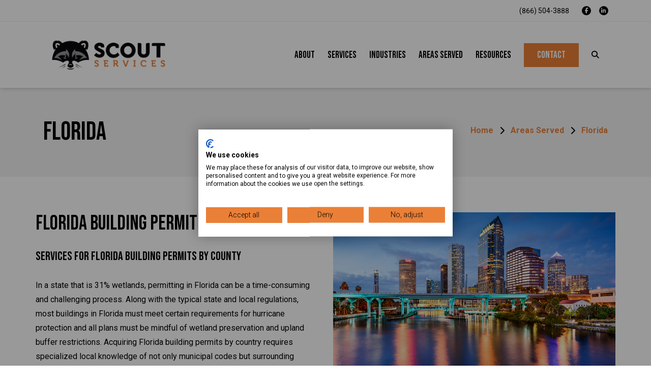

--- FILE ---
content_type: text/html; charset=UTF-8
request_url: https://www.scoutservices.com/areas-served/florida/
body_size: 17127
content:
<!DOCTYPE html>
<html lang="en-US">
	<head>
		<!-- Google Tag Manager -->
	<script>(function(w,d,s,l,i){w[l]=w[l]||[];w[l].push({'gtm.start':
	new Date().getTime(),event:'gtm.js'});var f=d.getElementsByTagName(s)[0],
	j=d.createElement(s),dl=l!='dataLayer'?'&l='+l:'';j.async=true;j.src=
	'https://www.googletagmanager.com/gtm.js?id='+i+dl;f.parentNode.insertBefore(j,f);
	})(window,document,'script','dataLayer','GTM-MBZRGKSC');</script>
	<!-- End Google Tag Manager -->
		<meta charset="UTF-8" />
		<meta name="viewport" content="width=device-width, initial-scale=1">
		
		
		<link rel="profile" href="http://gmpg.org/xfn/11" />
		<link rel="pingback" href="https://www.scoutservices.com/xmlrpc.php" />
				<meta name='robots' content='index, follow, max-image-preview:large, max-snippet:-1, max-video-preview:-1' />

	<!-- This site is optimized with the Yoast SEO plugin v26.6 - https://yoast.com/wordpress/plugins/seo/ -->
	<title>Florida Building Permit Expediters - Nationwide Permit Expediter | Scout Services</title>
	<meta name="description" content="Scout Services can help you navigate complex review systems for commercial projects and obtain your Florida building permits by county." />
	<link rel="canonical" href="https://www.scoutservices.com/areas-served/florida/" />
	<meta property="og:locale" content="en_US" />
	<meta property="og:type" content="article" />
	<meta property="og:title" content="Florida Building Permit Expediters - Nationwide Permit Expediter | Scout Services" />
	<meta property="og:description" content="Scout Services can help you navigate complex review systems for commercial projects and obtain your Florida building permits by county." />
	<meta property="og:url" content="https://www.scoutservices.com/areas-served/florida/" />
	<meta property="og:site_name" content="Nationwide Permit Expediter | Scout Services" />
	<meta property="og:image" content="https://www.scoutservices.com/wp-content/uploads/2024/12/iStock-1671971988.jpg" />
	<meta property="og:image:width" content="2121" />
	<meta property="og:image:height" content="1414" />
	<meta property="og:image:type" content="image/jpeg" />
	<meta name="twitter:card" content="summary_large_image" />
	<script type="application/ld+json" class="yoast-schema-graph">{"@context":"https://schema.org","@graph":[{"@type":"CollectionPage","@id":"https://www.scoutservices.com/areas-served/florida/","url":"https://www.scoutservices.com/areas-served/florida/","name":"Florida Building Permit Expediters - Nationwide Permit Expediter | Scout Services","isPartOf":{"@id":"https://www.scoutservices.com/#website"},"primaryImageOfPage":{"@id":"https://www.scoutservices.com/areas-served/florida/#primaryimage"},"image":{"@id":"https://www.scoutservices.com/areas-served/florida/#primaryimage"},"thumbnailUrl":"https://www.scoutservices.com/wp-content/uploads/2023/08/building-permits-miami-dade.jpg","description":"Scout Services can help you navigate complex review systems for commercial projects and obtain your Florida building permits by county.","breadcrumb":{"@id":"https://www.scoutservices.com/areas-served/florida/#breadcrumb"},"inLanguage":"en-US"},{"@type":"ImageObject","inLanguage":"en-US","@id":"https://www.scoutservices.com/areas-served/florida/#primaryimage","url":"https://www.scoutservices.com/wp-content/uploads/2023/08/building-permits-miami-dade.jpg","contentUrl":"https://www.scoutservices.com/wp-content/uploads/2023/08/building-permits-miami-dade.jpg","width":1000,"height":666,"caption":"building permits miami dade"},{"@type":"BreadcrumbList","@id":"https://www.scoutservices.com/areas-served/florida/#breadcrumb","itemListElement":[{"@type":"ListItem","position":1,"name":"Home","item":"https://www.scoutservices.com/"},{"@type":"ListItem","position":2,"name":"Areas Served","item":"https://www.scoutservices.com/areas-served/"},{"@type":"ListItem","position":3,"name":"Florida"}]},{"@type":"WebSite","@id":"https://www.scoutservices.com/#website","url":"https://www.scoutservices.com/","name":"Scout Services","description":"Nationwide Permit Expediter | Scout Services","publisher":{"@id":"https://www.scoutservices.com/#organization"},"alternateName":"Scout Services","potentialAction":[{"@type":"SearchAction","target":{"@type":"EntryPoint","urlTemplate":"https://www.scoutservices.com/?s={search_term_string}"},"query-input":{"@type":"PropertyValueSpecification","valueRequired":true,"valueName":"search_term_string"}}],"inLanguage":"en-US"},{"@type":"Organization","@id":"https://www.scoutservices.com/#organization","name":"Scout Services","alternateName":"Scout Services","url":"https://www.scoutservices.com/","logo":{"@type":"ImageObject","inLanguage":"en-US","@id":"https://www.scoutservices.com/#/schema/logo/image/","url":"https://www.scoutservices.com/wp-content/uploads/2023/08/scout-logo.svg","contentUrl":"https://www.scoutservices.com/wp-content/uploads/2023/08/scout-logo.svg","width":329,"height":112,"caption":"Scout Services"},"image":{"@id":"https://www.scoutservices.com/#/schema/logo/image/"},"sameAs":["https://www.facebook.com/scoutservicespermits/","https://www.linkedin.com/company/scout-services"]}]}</script>
	<!-- / Yoast SEO plugin. -->


<link rel='dns-prefetch' href='//www.scoutservices.com' />
<link rel='dns-prefetch' href='//fonts.googleapis.com' />
<link rel="alternate" type="application/rss+xml" title="Nationwide Permit Expediter | Scout Services &raquo; Feed" href="https://www.scoutservices.com/feed/" />
<link rel="alternate" type="application/rss+xml" title="Nationwide Permit Expediter | Scout Services &raquo; Florida States Feed" href="https://www.scoutservices.com/areas-served/florida/feed/" />
<style id='wp-img-auto-sizes-contain-inline-css' type='text/css'>
img:is([sizes=auto i],[sizes^="auto," i]){contain-intrinsic-size:3000px 1500px}
/*# sourceURL=wp-img-auto-sizes-contain-inline-css */
</style>
<style id='wp-emoji-styles-inline-css' type='text/css'>

	img.wp-smiley, img.emoji {
		display: inline !important;
		border: none !important;
		box-shadow: none !important;
		height: 1em !important;
		width: 1em !important;
		margin: 0 0.07em !important;
		vertical-align: -0.1em !important;
		background: none !important;
		padding: 0 !important;
	}
/*# sourceURL=wp-emoji-styles-inline-css */
</style>
<style id='wp-block-library-inline-css' type='text/css'>
:root{--wp-block-synced-color:#7a00df;--wp-block-synced-color--rgb:122,0,223;--wp-bound-block-color:var(--wp-block-synced-color);--wp-editor-canvas-background:#ddd;--wp-admin-theme-color:#007cba;--wp-admin-theme-color--rgb:0,124,186;--wp-admin-theme-color-darker-10:#006ba1;--wp-admin-theme-color-darker-10--rgb:0,107,160.5;--wp-admin-theme-color-darker-20:#005a87;--wp-admin-theme-color-darker-20--rgb:0,90,135;--wp-admin-border-width-focus:2px}@media (min-resolution:192dpi){:root{--wp-admin-border-width-focus:1.5px}}.wp-element-button{cursor:pointer}:root .has-very-light-gray-background-color{background-color:#eee}:root .has-very-dark-gray-background-color{background-color:#313131}:root .has-very-light-gray-color{color:#eee}:root .has-very-dark-gray-color{color:#313131}:root .has-vivid-green-cyan-to-vivid-cyan-blue-gradient-background{background:linear-gradient(135deg,#00d084,#0693e3)}:root .has-purple-crush-gradient-background{background:linear-gradient(135deg,#34e2e4,#4721fb 50%,#ab1dfe)}:root .has-hazy-dawn-gradient-background{background:linear-gradient(135deg,#faaca8,#dad0ec)}:root .has-subdued-olive-gradient-background{background:linear-gradient(135deg,#fafae1,#67a671)}:root .has-atomic-cream-gradient-background{background:linear-gradient(135deg,#fdd79a,#004a59)}:root .has-nightshade-gradient-background{background:linear-gradient(135deg,#330968,#31cdcf)}:root .has-midnight-gradient-background{background:linear-gradient(135deg,#020381,#2874fc)}:root{--wp--preset--font-size--normal:16px;--wp--preset--font-size--huge:42px}.has-regular-font-size{font-size:1em}.has-larger-font-size{font-size:2.625em}.has-normal-font-size{font-size:var(--wp--preset--font-size--normal)}.has-huge-font-size{font-size:var(--wp--preset--font-size--huge)}.has-text-align-center{text-align:center}.has-text-align-left{text-align:left}.has-text-align-right{text-align:right}.has-fit-text{white-space:nowrap!important}#end-resizable-editor-section{display:none}.aligncenter{clear:both}.items-justified-left{justify-content:flex-start}.items-justified-center{justify-content:center}.items-justified-right{justify-content:flex-end}.items-justified-space-between{justify-content:space-between}.screen-reader-text{border:0;clip-path:inset(50%);height:1px;margin:-1px;overflow:hidden;padding:0;position:absolute;width:1px;word-wrap:normal!important}.screen-reader-text:focus{background-color:#ddd;clip-path:none;color:#444;display:block;font-size:1em;height:auto;left:5px;line-height:normal;padding:15px 23px 14px;text-decoration:none;top:5px;width:auto;z-index:100000}html :where(.has-border-color){border-style:solid}html :where([style*=border-top-color]){border-top-style:solid}html :where([style*=border-right-color]){border-right-style:solid}html :where([style*=border-bottom-color]){border-bottom-style:solid}html :where([style*=border-left-color]){border-left-style:solid}html :where([style*=border-width]){border-style:solid}html :where([style*=border-top-width]){border-top-style:solid}html :where([style*=border-right-width]){border-right-style:solid}html :where([style*=border-bottom-width]){border-bottom-style:solid}html :where([style*=border-left-width]){border-left-style:solid}html :where(img[class*=wp-image-]){height:auto;max-width:100%}:where(figure){margin:0 0 1em}html :where(.is-position-sticky){--wp-admin--admin-bar--position-offset:var(--wp-admin--admin-bar--height,0px)}@media screen and (max-width:600px){html :where(.is-position-sticky){--wp-admin--admin-bar--position-offset:0px}}

/*# sourceURL=wp-block-library-inline-css */
</style><style id='global-styles-inline-css' type='text/css'>
:root{--wp--preset--aspect-ratio--square: 1;--wp--preset--aspect-ratio--4-3: 4/3;--wp--preset--aspect-ratio--3-4: 3/4;--wp--preset--aspect-ratio--3-2: 3/2;--wp--preset--aspect-ratio--2-3: 2/3;--wp--preset--aspect-ratio--16-9: 16/9;--wp--preset--aspect-ratio--9-16: 9/16;--wp--preset--color--black: #000000;--wp--preset--color--cyan-bluish-gray: #abb8c3;--wp--preset--color--white: #ffffff;--wp--preset--color--pale-pink: #f78da7;--wp--preset--color--vivid-red: #cf2e2e;--wp--preset--color--luminous-vivid-orange: #ff6900;--wp--preset--color--luminous-vivid-amber: #fcb900;--wp--preset--color--light-green-cyan: #7bdcb5;--wp--preset--color--vivid-green-cyan: #00d084;--wp--preset--color--pale-cyan-blue: #8ed1fc;--wp--preset--color--vivid-cyan-blue: #0693e3;--wp--preset--color--vivid-purple: #9b51e0;--wp--preset--color--blue: #3498db;--wp--preset--color--orange: #fc9732;--wp--preset--color--green: #89c218;--wp--preset--color--red: #e82a2a;--wp--preset--color--yellow: #f7c51e;--wp--preset--color--light: #ffffff;--wp--preset--color--dark: #242424;--wp--preset--gradient--vivid-cyan-blue-to-vivid-purple: linear-gradient(135deg,rgb(6,147,227) 0%,rgb(155,81,224) 100%);--wp--preset--gradient--light-green-cyan-to-vivid-green-cyan: linear-gradient(135deg,rgb(122,220,180) 0%,rgb(0,208,130) 100%);--wp--preset--gradient--luminous-vivid-amber-to-luminous-vivid-orange: linear-gradient(135deg,rgb(252,185,0) 0%,rgb(255,105,0) 100%);--wp--preset--gradient--luminous-vivid-orange-to-vivid-red: linear-gradient(135deg,rgb(255,105,0) 0%,rgb(207,46,46) 100%);--wp--preset--gradient--very-light-gray-to-cyan-bluish-gray: linear-gradient(135deg,rgb(238,238,238) 0%,rgb(169,184,195) 100%);--wp--preset--gradient--cool-to-warm-spectrum: linear-gradient(135deg,rgb(74,234,220) 0%,rgb(151,120,209) 20%,rgb(207,42,186) 40%,rgb(238,44,130) 60%,rgb(251,105,98) 80%,rgb(254,248,76) 100%);--wp--preset--gradient--blush-light-purple: linear-gradient(135deg,rgb(255,206,236) 0%,rgb(152,150,240) 100%);--wp--preset--gradient--blush-bordeaux: linear-gradient(135deg,rgb(254,205,165) 0%,rgb(254,45,45) 50%,rgb(107,0,62) 100%);--wp--preset--gradient--luminous-dusk: linear-gradient(135deg,rgb(255,203,112) 0%,rgb(199,81,192) 50%,rgb(65,88,208) 100%);--wp--preset--gradient--pale-ocean: linear-gradient(135deg,rgb(255,245,203) 0%,rgb(182,227,212) 50%,rgb(51,167,181) 100%);--wp--preset--gradient--electric-grass: linear-gradient(135deg,rgb(202,248,128) 0%,rgb(113,206,126) 100%);--wp--preset--gradient--midnight: linear-gradient(135deg,rgb(2,3,129) 0%,rgb(40,116,252) 100%);--wp--preset--font-size--small: 13px;--wp--preset--font-size--medium: 20px;--wp--preset--font-size--large: 36px;--wp--preset--font-size--x-large: 42px;--wp--preset--font-size--anps-h-1: 31px;--wp--preset--font-size--anps-h-2: 24px;--wp--preset--font-size--anps-h-3: 21px;--wp--preset--font-size--anps-h-4: 18px;--wp--preset--font-size--anps-h-5: 16px;--wp--preset--spacing--20: 0.44rem;--wp--preset--spacing--30: 0.67rem;--wp--preset--spacing--40: 1rem;--wp--preset--spacing--50: 1.5rem;--wp--preset--spacing--60: 2.25rem;--wp--preset--spacing--70: 3.38rem;--wp--preset--spacing--80: 5.06rem;--wp--preset--shadow--natural: 6px 6px 9px rgba(0, 0, 0, 0.2);--wp--preset--shadow--deep: 12px 12px 50px rgba(0, 0, 0, 0.4);--wp--preset--shadow--sharp: 6px 6px 0px rgba(0, 0, 0, 0.2);--wp--preset--shadow--outlined: 6px 6px 0px -3px rgb(255, 255, 255), 6px 6px rgb(0, 0, 0);--wp--preset--shadow--crisp: 6px 6px 0px rgb(0, 0, 0);}:where(.is-layout-flex){gap: 0.5em;}:where(.is-layout-grid){gap: 0.5em;}body .is-layout-flex{display: flex;}.is-layout-flex{flex-wrap: wrap;align-items: center;}.is-layout-flex > :is(*, div){margin: 0;}body .is-layout-grid{display: grid;}.is-layout-grid > :is(*, div){margin: 0;}:where(.wp-block-columns.is-layout-flex){gap: 2em;}:where(.wp-block-columns.is-layout-grid){gap: 2em;}:where(.wp-block-post-template.is-layout-flex){gap: 1.25em;}:where(.wp-block-post-template.is-layout-grid){gap: 1.25em;}.has-black-color{color: var(--wp--preset--color--black) !important;}.has-cyan-bluish-gray-color{color: var(--wp--preset--color--cyan-bluish-gray) !important;}.has-white-color{color: var(--wp--preset--color--white) !important;}.has-pale-pink-color{color: var(--wp--preset--color--pale-pink) !important;}.has-vivid-red-color{color: var(--wp--preset--color--vivid-red) !important;}.has-luminous-vivid-orange-color{color: var(--wp--preset--color--luminous-vivid-orange) !important;}.has-luminous-vivid-amber-color{color: var(--wp--preset--color--luminous-vivid-amber) !important;}.has-light-green-cyan-color{color: var(--wp--preset--color--light-green-cyan) !important;}.has-vivid-green-cyan-color{color: var(--wp--preset--color--vivid-green-cyan) !important;}.has-pale-cyan-blue-color{color: var(--wp--preset--color--pale-cyan-blue) !important;}.has-vivid-cyan-blue-color{color: var(--wp--preset--color--vivid-cyan-blue) !important;}.has-vivid-purple-color{color: var(--wp--preset--color--vivid-purple) !important;}.has-black-background-color{background-color: var(--wp--preset--color--black) !important;}.has-cyan-bluish-gray-background-color{background-color: var(--wp--preset--color--cyan-bluish-gray) !important;}.has-white-background-color{background-color: var(--wp--preset--color--white) !important;}.has-pale-pink-background-color{background-color: var(--wp--preset--color--pale-pink) !important;}.has-vivid-red-background-color{background-color: var(--wp--preset--color--vivid-red) !important;}.has-luminous-vivid-orange-background-color{background-color: var(--wp--preset--color--luminous-vivid-orange) !important;}.has-luminous-vivid-amber-background-color{background-color: var(--wp--preset--color--luminous-vivid-amber) !important;}.has-light-green-cyan-background-color{background-color: var(--wp--preset--color--light-green-cyan) !important;}.has-vivid-green-cyan-background-color{background-color: var(--wp--preset--color--vivid-green-cyan) !important;}.has-pale-cyan-blue-background-color{background-color: var(--wp--preset--color--pale-cyan-blue) !important;}.has-vivid-cyan-blue-background-color{background-color: var(--wp--preset--color--vivid-cyan-blue) !important;}.has-vivid-purple-background-color{background-color: var(--wp--preset--color--vivid-purple) !important;}.has-black-border-color{border-color: var(--wp--preset--color--black) !important;}.has-cyan-bluish-gray-border-color{border-color: var(--wp--preset--color--cyan-bluish-gray) !important;}.has-white-border-color{border-color: var(--wp--preset--color--white) !important;}.has-pale-pink-border-color{border-color: var(--wp--preset--color--pale-pink) !important;}.has-vivid-red-border-color{border-color: var(--wp--preset--color--vivid-red) !important;}.has-luminous-vivid-orange-border-color{border-color: var(--wp--preset--color--luminous-vivid-orange) !important;}.has-luminous-vivid-amber-border-color{border-color: var(--wp--preset--color--luminous-vivid-amber) !important;}.has-light-green-cyan-border-color{border-color: var(--wp--preset--color--light-green-cyan) !important;}.has-vivid-green-cyan-border-color{border-color: var(--wp--preset--color--vivid-green-cyan) !important;}.has-pale-cyan-blue-border-color{border-color: var(--wp--preset--color--pale-cyan-blue) !important;}.has-vivid-cyan-blue-border-color{border-color: var(--wp--preset--color--vivid-cyan-blue) !important;}.has-vivid-purple-border-color{border-color: var(--wp--preset--color--vivid-purple) !important;}.has-vivid-cyan-blue-to-vivid-purple-gradient-background{background: var(--wp--preset--gradient--vivid-cyan-blue-to-vivid-purple) !important;}.has-light-green-cyan-to-vivid-green-cyan-gradient-background{background: var(--wp--preset--gradient--light-green-cyan-to-vivid-green-cyan) !important;}.has-luminous-vivid-amber-to-luminous-vivid-orange-gradient-background{background: var(--wp--preset--gradient--luminous-vivid-amber-to-luminous-vivid-orange) !important;}.has-luminous-vivid-orange-to-vivid-red-gradient-background{background: var(--wp--preset--gradient--luminous-vivid-orange-to-vivid-red) !important;}.has-very-light-gray-to-cyan-bluish-gray-gradient-background{background: var(--wp--preset--gradient--very-light-gray-to-cyan-bluish-gray) !important;}.has-cool-to-warm-spectrum-gradient-background{background: var(--wp--preset--gradient--cool-to-warm-spectrum) !important;}.has-blush-light-purple-gradient-background{background: var(--wp--preset--gradient--blush-light-purple) !important;}.has-blush-bordeaux-gradient-background{background: var(--wp--preset--gradient--blush-bordeaux) !important;}.has-luminous-dusk-gradient-background{background: var(--wp--preset--gradient--luminous-dusk) !important;}.has-pale-ocean-gradient-background{background: var(--wp--preset--gradient--pale-ocean) !important;}.has-electric-grass-gradient-background{background: var(--wp--preset--gradient--electric-grass) !important;}.has-midnight-gradient-background{background: var(--wp--preset--gradient--midnight) !important;}.has-small-font-size{font-size: var(--wp--preset--font-size--small) !important;}.has-medium-font-size{font-size: var(--wp--preset--font-size--medium) !important;}.has-large-font-size{font-size: var(--wp--preset--font-size--large) !important;}.has-x-large-font-size{font-size: var(--wp--preset--font-size--x-large) !important;}
/*# sourceURL=global-styles-inline-css */
</style>

<style id='classic-theme-styles-inline-css' type='text/css'>
/*! This file is auto-generated */
.wp-block-button__link{color:#fff;background-color:#32373c;border-radius:9999px;box-shadow:none;text-decoration:none;padding:calc(.667em + 2px) calc(1.333em + 2px);font-size:1.125em}.wp-block-file__button{background:#32373c;color:#fff;text-decoration:none}
/*# sourceURL=/wp-includes/css/classic-themes.min.css */
</style>
<link rel='stylesheet' id='search-filter-plugin-styles-css' href='https://www.scoutservices.com/wp-content/plugins/search-filter-pro/public/assets/css/search-filter.min.css?ver=2.5.21' type='text/css' media='all' />
<link rel='stylesheet' id='font-awesome-css' href='https://www.scoutservices.com/wp-content/themes/scout/css/all.min.css?ver=6.9' type='text/css' media='all' />
<link rel='stylesheet' id='owl-css-css' href='https://www.scoutservices.com/wp-content/themes/scout/js/owlcarousel/assets/owl.carousel.css?ver=6.9' type='text/css' media='all' />
<link rel='stylesheet' id='bootstrap-css' href='https://www.scoutservices.com/wp-content/themes/scout/css/bootstrap.css?ver=6.9' type='text/css' media='all' />
<link rel='stylesheet' id='pikaday-css' href='https://www.scoutservices.com/wp-content/themes/scout/css/pikaday.css?ver=6.9' type='text/css' media='all' />
<link rel='stylesheet' id='anps_core-css' href='https://www.scoutservices.com/wp-content/themes/scout/css/core.css?ver=6.9' type='text/css' media='all' />
<link rel='stylesheet' id='anps_components-css' href='https://www.scoutservices.com/wp-content/themes/scout/css/components.css?ver=6.9' type='text/css' media='all' />
<link rel='stylesheet' id='anps_buttons-css' href='https://www.scoutservices.com/wp-content/themes/scout/css/components/button.css?ver=6.9' type='text/css' media='all' />
<link rel='stylesheet' id='swipebox-css' href='https://www.scoutservices.com/wp-content/themes/scout/css/swipebox.css?ver=6.9' type='text/css' media='all' />
<link rel='stylesheet' id='google_fonts-css' href='https://fonts.googleapis.com/css2?display=swap&#038;family=Bebas+Neue:ital,wght@0,300;0,400;0,500;0,600;0,700;1,400&#038;family=Roboto:ital,wght@0,300;0,400;0,500;0,600;0,700;1,400' type='text/css' media='all' />
<link rel='stylesheet' id='theme_main_style-css' href='https://www.scoutservices.com/wp-content/themes/scout/style.css?ver=6.9' type='text/css' media='all' />
<link rel='stylesheet' id='theme_wordpress_style-css' href='https://www.scoutservices.com/wp-content/themes/scout/css/wordpress.css?ver=6.9' type='text/css' media='all' />
<style id='theme_wordpress_style-inline-css' type='text/css'>
.logo .logo-wrap { font-family: Arial,Helvetica,sans-serif; } .featured-title, .quantity .quantity-field, .cart_totals th, .rev_slider, h1, h2, h3, h4, h5, h6, .h5, .title.h5, table.table > tbody th, table.table > thead th, table.table > tfoot th, .search-notice-label, .nav-tabs a, .filter-dark button, .filter:not(.filter-dark) button, .orderform .quantity-field, .product-top-meta, .price, .onsale, .page-header .page-title, *:not(.widget) > .download, .btn, .button, .contact-number, .site-footer .widget_recent_entries a, .timeline-year, .font1 { font-family: 'Bebas Neue'; } .top-bar-style-0, .top-bar-style-1, .site-header .contact-info, .breadcrumb, .site-navigation .contact-info { font-family: 'Bebas Neue'; } .btn.btn-xs, body, .alert, div.wpcf7-mail-sent-ng, div.wpcf7-validation-errors, .search-result-title, .contact-form .form-group label, .contact-form .form-group .wpcf7-not-valid-tip, .wpcf7 .form-group label, .wpcf7 .form-group .wpcf7-not-valid-tip, .heading-subtitle, .top-bar-style-2, .large-above-menu.style-2 .widget_anpstext { font-family: Roboto; } nav.site-navigation ul li a, .menu-button, .megamenu-title { font-family: 'Bebas Neue'; } @media (max-width: 1199px) { .site-navigation .main-menu li a { font-family: 'Bebas Neue'; } } body, .panel-title, .site-main .wp-caption p.wp-caption-text, .mini-cart-link i, .anps_menu_widget .menu a:before, .vc_gitem_row .vc_gitem-col.anps-grid .post-desc, .vc_gitem_row .vc_gitem-col.anps-grid-mansonry .post-desc, .alert, div.wpcf7-mail-sent-ng, div.wpcf7-validation-errors, .contact-form .form-group label, .contact-form .form-group .wpcf7-not-valid-tip, .wpcf7 .form-group label, .wpcf7 .form-group .wpcf7-not-valid-tip, .projects-item .project-title, .product_meta, .btn.btn-wide, .btn.btn-lg, .breadcrumb li:before { font-size: 14px; } h1, .h1 { font-size: 32px; } h2, .h2 { font-size: 28px; } h3, .h3 { font-size: 24px; } h4, .h4 { font-size: 21px; } h5, .h5 { font-size: 16px; } nav.site-navigation, nav.site-navigation ul li a { font-size: 13px; } @media (min-width: 1200px) { nav.site-navigation ul li > ul.sub-menu a, header.site-header nav.site-navigation .main-menu .megamenu { font-size: 12px; } } .top-bar { font-size: 12px; } .site-footer { font-size: 14px; } .copyright-footer { font-size: 14px; } @media (min-width: 1000px) { .page-header .page-title { font-size: 36px; } .single .page-header .page-title { font-size: 36px; } } .select2-container .select2-choice, .select2-container .select2-choice > .select2-chosen, .select2-results li, .widget_rss .widget-title:hover, .widget_rss .widget-title:focus, .sidebar a, body, .ghost-nav-wrap.site-navigation ul.social > li a:not(:hover), .ghost-nav-wrap.site-navigation .widget, #lang_sel a.lang_sel_sel, .search-notice-field, .product_meta .posted_in a, .product_meta > span > span, .price del, .post-meta li a, .social.social-transparent-border a, .social.social-border a, .top-bar .social a, .site-main .social.social-minimal a:hover, .site-main .social.social-minimal a:focus, .info-table-content strong, .site-footer .download-icon, .mini-cart-list .empty, .mini-cart-content, ol.list span, .product_list_widget del, .product_list_widget del .amount { color: #000; } .large-above-menu.style-2 .important { color: #fff!important; } @media(min-width: 1200px) { } .transparent .burger { color: #000; } @media(min-width: 1200px) { header.site-header.classic .site-navigation .main-menu > li > a, header.site-header.transparent .site-navigation .main-menu > li > a, header.site-header.vertical .site-navigation .main-menu > li > a, .menu-search-toggle, .transparent .menu-search-toggle, .site-header.full-width .site-navigation .main-menu > li > a, .site-header.full-width .menu-search-toggle, .site-header.transparent .contact-info li, .ghost-nav-wrap.site-navigation .contact-info li, .site-header.transparent .contact-info li *, .ghost-nav-wrap.site-navigation .contact-info li *, .menu-notice { color: #000; } .site-header.classic.sticky .site-navigation .main-menu > li > a, header.site-header.transparent.sticky .site-navigation .main-menu > li > a, .sticky .site-navigation a, .sticky .menu-search-toggle, .site-header.transparent.sticky .contact-info li, .ghost-nav-wrap.site-navigation .contact-info li, .site-header.transparent.sticky .contact-info li *, .ghost-nav-wrap.site-navigation .contact-info li * { color: #000; } header.site-header nav.site-navigation .main-menu ul .menu-item > a:hover, header.site-header nav.site-navigation .main-menu ul .menu-item > a:focus { color: #ffffff; } } .top-bar { color: #000; } .top-bar { background-color: #fff; } .site-footer { color: #7f7f7f; } .site-footer { background-color: #141414; } .site-footer .widget-title, .site-footer-default .working-hours, .site-footer .widget_calendar table, .site-footer .widget_calendar table td, .site-footer .widget_calendar table th, .site-footer .searchform input[type="text"], .site-footer .searchform #searchsubmit, .site-footer .woocommerce-product-search input.search-field, .site-footer .woocommerce-product-search input[type="submit"], .site-footer .download a, .copyright-footer, .site-footer .widget_categories li, .site-footer .widget_recent_entries li, .site-footer .widget_recent_comments li, .site-footer .widget_archive li, .site-footer .widget_product_categories li, .site-footer .widget_layered_nav li, .site-footer .widget_meta li, .site-footer .widget_pages li, .site-footer .woocommerce-MyAccount-navigation li a, .site-footer .widget_nav_menu li a, .site-footer-modern .contact-info li, .site-footer-modern .working-hours td, .site-footer-modern .working-hours th { border-color: #141414; } .site-footer .widget_calendar th:after, .site-footer .download i:after, .site-footer .widget_pages a:after { background-color: #141414; } .site-footer .widget-title, .site-footer .widget_recent_entries a, .site-footer .social.social-minimal a, .site-footer-modern .working-hours td { color: ##fff; } .site-footer-modern .working-hours .important { color: ##fff!important; } .copyright-footer { color: #9C9C9C; } .page-header { background-color: #f8f9f9; } .page-header .page-title { color: #fff; } nav.site-navigation ul li > ul.sub-menu { background-color: #ffffff; } @media(min-width: 1200px) { header.site-header nav.site-navigation .main-menu .megamenu { background-color: #ffffff; } } header.site-header.classic nav.site-navigation ul li a, header.site-header.transparent nav.site-navigation ul li a, nav.site-navigation ul li > ul.sub-menu a { color: #5F6367; } header.site-header nav.site-navigation .main-menu .megamenu ul li:not(:last-of-type), nav.site-navigation ul li > ul.sub-menu li:not(:last-child) { border-color: #ffffff; } .widget_calendar caption, .widget_calendar .wp-calendar-table a, .widget_calendar .wp-calendar-table a:hover, .sidebar .download a { color: #ffffff; } .social:not(.social-minimal) a, .social:not(.social-minimal) a:hover, .social:not(.social-minimal) a:focus, .mini-cart-link, .mini-cart-content .buttons a, .site-header.full-width .mini-cart .mini-cart-link:hover, .site-header.full-width .mini-cart-link:focus, aside .widget_shopping_cart_content .buttons a, .site-footer .widget_shopping_cart_content .buttons a { color: #ffffff!important; } .mini-cart-number { color: #69cd72; } .mini-cart-number { background-color: #7d3f00; } .anps-imprtn { background-color: #fff; } .btn, .button { color: #ffffff; } .btn:hover, .btn:focus, .button:hover, .button:focus, aside .widget_price_filter .price_slider_amount button.button:hover, aside .widget_price_filter .price_slider_amount button.button:focus, .site-footer .widget_price_filter .price_slider_amount button.button:hover, .site-footer .widget_price_filter .price_slider_amount button.button:focus { } .btn.btn-gradient { } .btn.btn-gradient:hover, .btn.btn-gradient:focus { } .btn.btn-dark { background-color: #ffffff; } .btn.btn-dark:hover, .btn.btn-dark:focus { } .btn.btn-light { } .btn.btn-light:hover, .btn.btn-light:focus { } .btn.btn-minimal { color: #000000; } .heading-left.divider-sm span:before, .heading-middle.divider-sm span:before, .heading-middle span:before, .heading-left span:before, .title:after, .widgettitle:after, .site-footer .widget-title:after, .divider-modern:not(.heading-content) span:after { background-color: #ffffff; } @media (min-width: 1200px) { header.classic:not(.sticky) .header-wrap { min-height: 130px; } header.classic:not(.center) .header-wrap .logo + * { margin-top: 42.5px; } header.classic.center .header-wrap .logo { margin-top: 27.5px; } }
/*# sourceURL=theme_wordpress_style-inline-css */
</style>
<link rel='stylesheet' id='custom-css' href='https://www.scoutservices.com/wp-content/themes/scout/custom.css?ver=6.9' type='text/css' media='all' />
<link rel='stylesheet' id='js_composer_front-css' href='https://www.scoutservices.com/wp-content/plugins/js_composer/assets/css/js_composer.min.css?ver=8.7.2' type='text/css' media='all' />
<script type="text/javascript" src="https://www.scoutservices.com/wp-includes/js/jquery/jquery.min.js?ver=3.7.1" id="jquery-core-js"></script>
<script type="text/javascript" src="https://www.scoutservices.com/wp-includes/js/jquery/jquery-migrate.min.js?ver=3.4.1" id="jquery-migrate-js"></script>
<script type="text/javascript" id="jquery-js-after">
/* <![CDATA[ */
var $ = jQuery.noConflict();
//# sourceURL=jquery-js-after
/* ]]> */
</script>
<script type="text/javascript" id="search-filter-plugin-build-js-extra">
/* <![CDATA[ */
var SF_LDATA = {"ajax_url":"https://www.scoutservices.com/wp-admin/admin-ajax.php","home_url":"https://www.scoutservices.com/","extensions":[]};
//# sourceURL=search-filter-plugin-build-js-extra
/* ]]> */
</script>
<script type="text/javascript" src="https://www.scoutservices.com/wp-content/plugins/search-filter-pro/public/assets/js/search-filter-build.min.js?ver=2.5.21" id="search-filter-plugin-build-js"></script>
<script type="text/javascript" src="https://www.scoutservices.com/wp-content/plugins/search-filter-pro/public/assets/js/chosen.jquery.min.js?ver=2.5.21" id="search-filter-plugin-chosen-js"></script>
<script></script><link rel="https://api.w.org/" href="https://www.scoutservices.com/wp-json/" /><link rel="EditURI" type="application/rsd+xml" title="RSD" href="https://www.scoutservices.com/xmlrpc.php?rsd" />
<meta name="generator" content="WordPress 6.9" />
<meta name="generator" content="Powered by WPBakery Page Builder - drag and drop page builder for WordPress."/>
			<style id="wpsp-style-frontend"></style>
			<link rel="icon" href="https://www.scoutservices.com/wp-content/uploads/2023/08/cropped-favicon-32x32.png" sizes="32x32" />
<link rel="icon" href="https://www.scoutservices.com/wp-content/uploads/2023/08/cropped-favicon-192x192.png" sizes="192x192" />
<link rel="apple-touch-icon" href="https://www.scoutservices.com/wp-content/uploads/2023/08/cropped-favicon-180x180.png" />
<meta name="msapplication-TileImage" content="https://www.scoutservices.com/wp-content/uploads/2023/08/cropped-favicon-270x270.png" />
		<style type="text/css" id="wp-custom-css">
			.area-feature .vc_gitem-zone {
	background-color: transparent !important;
}

.area-feature h4 {
	margin-top: 20px;
}

.area-feature .vc_gitem-zone-a {
	max-height: 240px!important;
}
.vc_row[data-vc-full-width="true"] {
  visibility: hidden;
}

.vc_row[data-vc-full-width-init="true"] {
  visibility: visible;
}		</style>
		<noscript><style> .wpb_animate_when_almost_visible { opacity: 1; }</style></noscript>		<script src="https://cdnjs.cloudflare.com/ajax/libs/Chart.js/2.9.4/Chart.js"></script>
		<script src="https://kit.fontawesome.com/e5a06ec5f6.js" crossorigin="anonymous"></script>

	</head>
	<body class="archive tax-states term-florida term-53 wp-embed-responsive wp-theme-scout wp-schema-pro-2.10.5  stickyheader anps-no-shadows wpb-js-composer js-comp-ver-8.7.2 vc_responsive" >
				<svg style="display: none;" xmlns="http://www.w3.org/2000/svg"><symbol id="featured-video-dark" viewBox="0 0 323.3 258.6"><path d="M323.3 26.9v204.8c0 7.4-2.6 13.8-7.9 19-5.3 5.3-11.6 7.9-19 7.9H26.9c-7.4 0-13.8-2.6-19-7.9-5.3-5.3-7.9-11.6-7.9-19V26.9c0-7.4 2.6-13.8 7.9-19C13.2 2.6 19.5 0 26.9 0h269.4c7.4 0 13.8 2.6 19 7.9 5.3 5.3 8 11.6 8 19zm-27-5.4H26.9c-1.5 0-2.7.5-3.8 1.6s-1.6 2.3-1.6 3.8v204.8c0 1.5.5 2.7 1.6 3.8 1.1 1.1 2.3 1.6 3.8 1.6h269.4c1.5 0 2.7-.5 3.8-1.6 1.1-1.1 1.6-2.3 1.6-3.8V26.9c0-1.5-.5-2.7-1.6-3.8-1.1-1-2.3-1.6-3.8-1.6zM123.6 76.9v106.8l89.9-60.6-89.9-46.2z"/></symbol><symbol id="featured-video" viewBox="0 0 323.3 258.6"><path d="M323.3 26.9v204.8c0 7.4-2.6 13.8-7.9 19-5.3 5.3-11.6 7.9-19 7.9H26.9c-7.4 0-13.8-2.6-19-7.9-5.3-5.3-7.9-11.6-7.9-19V26.9c0-7.4 2.6-13.8 7.9-19C13.2 2.6 19.5 0 26.9 0h269.4c7.4 0 13.8 2.6 19 7.9 5.3 5.3 8 11.6 8 19zm-27-5.4H26.9c-1.5 0-2.7.5-3.8 1.6s-1.6 2.3-1.6 3.8v204.8c0 1.5.5 2.7 1.6 3.8 1.1 1.1 2.3 1.6 3.8 1.6h269.4c1.5 0 2.7-.5 3.8-1.6 1.1-1.1 1.6-2.3 1.6-3.8V26.9c0-1.5-.5-2.7-1.6-3.8-1.1-1-2.3-1.6-3.8-1.6zM123.6 76.9v106.8l89.9-60.6-89.9-46.2z"/></symbol></svg>
		<!-- Google Tag Manager (noscript) -->
		<noscript><iframe src="https://www.googletagmanager.com/ns.html?id=GTM-MBZRGKSC"
		height="0" width="0" style="display:none;visibility:hidden"></iframe></noscript>
		<!-- End Google Tag Manager (noscript) -->

		<div id="myOverlay" class="overlay">
			<span class="closebtn" onclick="closeSearch()" title="Close Overlay"><i class="fa fa-times" aria-hidden="true"></i>
			</span>
			<div class="overlay-content">
				<form method="get" action="https://www.scoutservices.com/">
					<input type="text" id="s" name="s" class="style-2" placeholder="Search…" value="">
					<button><i class="fa fa-search" aria-hidden="true" style="cursor: pointer;"></i></button>
				</form>
			</div>
		</div>

		<!--actual HTML output:-->
<div class="top-bar top-bar-style-1 clearfix classic">
    <div class="container">
        <div class="row">
                                        <div class="col-md-12">
                    <div class="top-bar-right">
                        <div id="text-13" class="widget widget_text">			<div class="textwidget"><p>(866) 504-3888</p>
</div>
		</div><div id="custom_html-10" class="widget_text widget widget_custom_html"><div class="textwidget custom-html-widget"><div class="socials">
	<a href="https://www.facebook.com/scoutservicespermits/" target="_blank" rel="noopener" aria-label="facebook"><i class="fa fa-facebook" aria-hidden="true"></i></a>
		<a href="https://www.linkedin.com/company/scout-services" target="_blank" rel="noopener"><i class="fa fa-linkedin" aria-label="linkedin"></i></a>
</div></div></div>                    </div>
                </div>
                    </div>
    </div>
</div>
<header class="site-header classic">
    <div class="container">
        <div class="header-wrap clearfix row">
            <!-- logo -->
            <div class="logo">
                <a href="https://www.scoutservices.com/">
                    <span class='logo-wrap'><img src='https://www.scoutservices.com/wp-content/uploads/2024/12/scout-logo.png' alt='Nationwide Permit Expediter | Scout Services' class='logo-img' style='height:100px'></span><span class='logo-sticky'><img src='https://www.scoutservices.com/wp-content/uploads/2024/12/scout-logo.png' alt='Nationwide Permit Expediter | Scout Services' class='logo-img' style='height:100px'></span><span class='logo-mobile'><img src='https://www.scoutservices.com/wp-content/uploads/2024/12/scout-logo.png' alt='Nationwide Permit Expediter | Scout Services' class='logo-img'></span>                </a>
            </div>
            <!-- /logo -->

            <!-- Large above nav (next to main navigation) -->
                        <!-- /Large above nav (next to main navigation) -->

            <!-- Main menu & above navigation -->
            <nav class="site-navigation">
                        <div class="mobile-wrap">
            <button class="burger" aria-label="close menu"><span class="burger-top"></span><span class="burger-middle"></span><span class="burger-bottom"></span></button>
            <ul id="main-menu" class="main-menu"><li id="menu-item-3611" class="menu-item menu-item-type-post_type menu-item-object-page menu-item-has-children menu-item-3611"><a href="https://www.scoutservices.com/about/">About</a>
<ul class="sub-menu">
	<li id="menu-item-3971" class="menu-item menu-item-type-post_type menu-item-object-page menu-item-3971"><a href="https://www.scoutservices.com/about/about-us/">About Us</a></li>
	<li id="menu-item-3978" class="menu-item menu-item-type-post_type menu-item-object-page menu-item-3978"><a href="https://www.scoutservices.com/about/careers/">Careers</a></li>
</ul>
</li>
<li id="menu-item-3954" class="menu-item menu-item-type-post_type menu-item-object-page menu-item-has-children menu-item-3954"><a href="https://www.scoutservices.com/permit-services/">Services</a>
<ul class="sub-menu">
	<li id="menu-item-3991" class="menu-item menu-item-type-post_type menu-item-object-page menu-item-3991"><a href="https://www.scoutservices.com/permit-services/commercial-permit-services-commercial-construction-permit/">Commercial Construction Permit Services</a></li>
	<li id="menu-item-3990" class="menu-item menu-item-type-post_type menu-item-object-page menu-item-3990"><a href="https://www.scoutservices.com/permit-services/sign-permit-services-sign-permit-application/">Sign Permit Services</a></li>
	<li id="menu-item-3989" class="menu-item menu-item-type-post_type menu-item-object-page menu-item-3989"><a href="https://www.scoutservices.com/permit-services/architect-services-building-permit-drawing-requirements/">Commercial Building Permit Expediters for Architects</a></li>
	<li id="menu-item-3988" class="menu-item menu-item-type-post_type menu-item-object-page menu-item-3988"><a href="https://www.scoutservices.com/permit-services/construction-services-construction-expeditor/">Services for Builders</a></li>
	<li id="menu-item-5103" class="menu-item menu-item-type-post_type menu-item-object-page menu-item-5103"><a href="https://www.scoutservices.com/permit-services/national-permit-services/">Nationwide Permitting</a></li>
</ul>
</li>
<li id="menu-item-3966" class="menu-item menu-item-type-post_type menu-item-object-page menu-item-has-children menu-item-3966"><a href="https://www.scoutservices.com/commercial-building-permits/">Industries</a>
<ul class="sub-menu">
	<li id="menu-item-4022" class="menu-item menu-item-type-post_type menu-item-object-page menu-item-4022"><a href="https://www.scoutservices.com/commercial-building-permits/retail-rollouts/">Retail</a></li>
	<li id="menu-item-4023" class="menu-item menu-item-type-post_type menu-item-object-page menu-item-4023"><a href="https://www.scoutservices.com/commercial-building-permits/hospitality-hotel-building-permits/">Hospitality</a></li>
	<li id="menu-item-4024" class="menu-item menu-item-type-post_type menu-item-object-page menu-item-4024"><a href="https://www.scoutservices.com/commercial-building-permits/restaurant-permits/">Restaurants</a></li>
	<li id="menu-item-4025" class="menu-item menu-item-type-post_type menu-item-object-page menu-item-4025"><a href="https://www.scoutservices.com/commercial-building-permits/racking-permit/">Racking</a></li>
	<li id="menu-item-4026" class="menu-item menu-item-type-post_type menu-item-object-page menu-item-4026"><a href="https://www.scoutservices.com/commercial-building-permits/warehouse-permits/">Warehouse</a></li>
	<li id="menu-item-4027" class="menu-item menu-item-type-post_type menu-item-object-page menu-item-4027"><a href="https://www.scoutservices.com/commercial-building-permits/telecom-permitting/">Telecom</a></li>
	<li id="menu-item-4028" class="menu-item menu-item-type-post_type menu-item-object-page menu-item-4028"><a href="https://www.scoutservices.com/commercial-building-permits/solar-permit-services/">Solar</a></li>
	<li id="menu-item-4605" class="menu-item menu-item-type-post_type menu-item-object-page menu-item-4605"><a href="https://www.scoutservices.com/commercial-building-permits/office-building-permits/">Office Renovations</a></li>
</ul>
</li>
<li id="menu-item-3851" class="menu-item menu-item-type-post_type menu-item-object-page menu-item-3851"><a href="https://www.scoutservices.com/areas-served/">Areas Served</a></li>
<li id="menu-item-3612" class="menu-item menu-item-type-post_type menu-item-object-page menu-item-has-children menu-item-3612"><a href="https://www.scoutservices.com/resources/">Resources</a>
<ul class="sub-menu">
	<li id="menu-item-3767" class="menu-item menu-item-type-post_type menu-item-object-page current_page_parent menu-item-3767"><a href="https://www.scoutservices.com/resources/blog/">Blog</a></li>
	<li id="menu-item-3781" class="menu-item menu-item-type-post_type menu-item-object-page menu-item-3781"><a href="https://www.scoutservices.com/resources/building-permit-guides/">Building Permit Guides</a></li>
	<li id="menu-item-3782" class="menu-item menu-item-type-post_type menu-item-object-page menu-item-3782"><a href="https://www.scoutservices.com/resources/permitting-case-studies/">Permitting Case Studies</a></li>
</ul>
</li>
<li id="menu-item-3798" class="nav-button menu-item menu-item-type-post_type menu-item-object-page menu-item-3798"><a href="https://www.scoutservices.com/contact/">Contact</a></li>
<li class="menu-search"><div class="nav-search-icon"><i class="fa fa-search" aria-hidden="true" onclick="openSearch()"></i></div><div class="menu-search-form hide"><form method='get' action='https://www.scoutservices.com/'><input class='menu-search-field' name='s' type='text' placeholder='Search...'></form></div></li></ul>        </div>
        <button class="burger pull-right" aria-label="open menu"><span class="burger-top"></span><span class="burger-middle"></span><span class="burger-bottom"></span></button>
                </nav>
            <!-- END Main menu and above navigation -->
        </div>
    </div><!-- /container -->
</header>
						<main class="site-main" >
			<div class="title-bar">
  <div class="container">
        <div class="col-sm-6">
                      <h1>
                            Florida            </h1>
                  </div>
        <div class="col-sm-6 text-right breadcrumb-wrapper">
          <p id="breadcrumbs"><span><span><a href="https://www.scoutservices.com/">Home</a></span> <i class="fa fas fa-chevron-right"></i> <span><a href="https://www.scoutservices.com/areas-served/">Areas Served</a></span> <i class="fa fas fa-chevron-right"></i> <span class="breadcrumb_last" aria-current="page">Florida</span></span></p>        </div>
    </div>
</div>
			<div class="container content-container">
				<div class="row">
					<div class="col-md-12 content-block">
	<div class="row">
		<div class="col-md-6">
							<h2>Florida Building Permit Expediters</h2>
<h3>Services For Florida Building Permits By County</h3>
<p>In a state that is 31% wetlands, permitting in Florida can be a time-consuming and challenging process. Along with the typical state and local regulations, most buildings in Florida must meet certain requirements for hurricane protection and all plans must be mindful of wetland preservation and upland buffer restrictions. Acquiring Florida building permits by country requires specialized local knowledge of not only municipal codes but surrounding geographies as well.</p>
<p>At Scout Services, our Florida Field Scouts are permitting experts in their relative locations. We ensure thorough due diligence and accurate permit submittals to keep your project on budget and within schedule.</p>
					</div>
		<div class="col-md-6">
							<img src="https://www.scoutservices.com/wp-content/uploads/2023/08/florida-building-permits-by-county.jpg" class="state-image" alt="Florida Expedited Building Permits">
						
		</div>
	</div>
	<div class="states-callout-grid">
		<div class="states-callout-grid-item">
							<h3>Florida Building Permit Services From Scout</h3>
<ul class="menu">
<li class="item">Due diligence</li>
<li class="item">Pre-submittal services</li>
<li class="item">New construction permits</li>
<li class="item">Building permits</li>
<li class="item">Health permits</li>
<li class="item"><a href="/permit-services/sign-permit-services-sign-permit-application/">Sign permits</a></li>
<li class="item">Design review</li>
<li class="item">Florida Building Code (FBC)</li>
<li class="item">Land use permits</li>
<li class="item">HVAC permits</li>
<li class="item"><a href="/commercial-building-permits/solar-permit-services/">Solar permits</a></li>
<li class="item">Conditional use permits</li>
<li class="item">Tenant improvement permits</li>
<li class="item">Fire department approvals</li>
<li class="item">And more</li>
</ul>
 
					</div>
		<div class="states-callout-grid-item">
							<h3>Adhere to All Florida State Licensing Requirements</h3>
<p>Most counties and cities in the state of Florida require contractors to be licensed, certified, or registered to work in their jurisdictions.</p>
<p>Scout Services also offers services to help you obtain all necessary documentation and facilitate quick approval.</p>
<p><strong>Common licenses include:</strong></p>
<ul class="menu">
<li class="item">General Contractor</li>
<li class="item">Electrician</li>
<li class="item">Plumber</li>
<li class="item">Roofer</li>
<li class="item">Mason</li>
<li class="item">And more</li>
</ul>
 
					</div>
	</div>
</div>
<div class="col-md-12">
<h2>Cities We Serve</h2>
<p>Scout Services is active in all municipalities and cities across the state of Florida, including:</p>
</div>
<div class="col-md-12">
    <div class="row anps-blog">
                                <div class="col-md-4" style="margin-bottom: 25px;">
                      <article id="post-4038" class="post-4038 areas-served type-areas-served status-publish has-post-thumbnail hentry states-florida">
                          <header class="entry-header">
                            <div class="image-wrapper">
                              <a href="https://www.scoutservices.com/areas-served/florida/building-permits-miami-dade/"><img width="980" height="653" src="https://www.scoutservices.com/wp-content/uploads/2023/08/building-permits-miami-dade.jpg" class="attachment-large size-large wp-post-image" alt="building permits miami dade" decoding="async" fetchpriority="high" srcset="https://www.scoutservices.com/wp-content/uploads/2023/08/building-permits-miami-dade.jpg 1000w, https://www.scoutservices.com/wp-content/uploads/2023/08/building-permits-miami-dade-300x200.jpg 300w, https://www.scoutservices.com/wp-content/uploads/2023/08/building-permits-miami-dade-768x511.jpg 768w" sizes="(max-width: 980px) 100vw, 980px" /></a>
                            </div>
                            <a href="https://www.scoutservices.com/areas-served/florida/building-permits-miami-dade/"><h3 class="post-title entry-title">Miami Dade</h3></a>
                            <ul class='post-meta'><li>
                <i class='fa fa-calendar'></i>
                <time datetime='2023-08-04 01:56'>August 4, 2023</time>
            </li><li>
                <i class='fa fa-commenting-o'></i>
                No Comments
            </li></ul>                          </header>
                          <div class="post-content entry-content">
                              <div class="post-desc clearfix">
                                  Explore services for getting building permits in Miami-Dade from Scout Services.                              </div>
                              <a href="https://www.scoutservices.com/areas-served/florida/building-permits-miami-dade/" class="btn btn-md btn-gradient btn-shadow">Read More</a>
                          </div>
                      </article>
                  </div>
                                <div class="col-md-4" style="margin-bottom: 25px;">
                      <article id="post-4039" class="post-4039 areas-served type-areas-served status-publish has-post-thumbnail hentry states-florida">
                          <header class="entry-header">
                            <div class="image-wrapper">
                              <a href="https://www.scoutservices.com/areas-served/florida/city-of-orlando-building-permits/"><img width="980" height="550" src="https://www.scoutservices.com/wp-content/uploads/2023/08/city-of-orlando-building-permits-1024x575.jpg" class="attachment-large size-large wp-post-image" alt="city of orlando building permits" decoding="async" srcset="https://www.scoutservices.com/wp-content/uploads/2023/08/city-of-orlando-building-permits-1024x575.jpg 1024w, https://www.scoutservices.com/wp-content/uploads/2023/08/city-of-orlando-building-permits-300x169.jpg 300w, https://www.scoutservices.com/wp-content/uploads/2023/08/city-of-orlando-building-permits-768x431.jpg 768w, https://www.scoutservices.com/wp-content/uploads/2023/08/city-of-orlando-building-permits.jpg 1068w" sizes="(max-width: 980px) 100vw, 980px" /></a>
                            </div>
                            <a href="https://www.scoutservices.com/areas-served/florida/city-of-orlando-building-permits/"><h3 class="post-title entry-title">Orlando</h3></a>
                            <ul class='post-meta'><li>
                <i class='fa fa-calendar'></i>
                <time datetime='2023-08-04 01:19'>August 4, 2023</time>
            </li><li>
                <i class='fa fa-commenting-o'></i>
                No Comments
            </li></ul>                          </header>
                          <div class="post-content entry-content">
                              <div class="post-desc clearfix">
                                  Explore services for obtaining City of Orlando building permits with Scout Services.                              </div>
                              <a href="https://www.scoutservices.com/areas-served/florida/city-of-orlando-building-permits/" class="btn btn-md btn-gradient btn-shadow">Read More</a>
                          </div>
                      </article>
                  </div>
                                <div class="col-md-4" style="margin-bottom: 25px;">
                      <article id="post-4040" class="post-4040 areas-served type-areas-served status-publish has-post-thumbnail hentry states-florida">
                          <header class="entry-header">
                            <div class="image-wrapper">
                              <a href="https://www.scoutservices.com/areas-served/florida/city-of-tampa-building-permits/"><img width="980" height="654" src="https://www.scoutservices.com/wp-content/uploads/2023/08/city-of-tampa-building-permits.jpg" class="attachment-large size-large wp-post-image" alt="city of tampa building permits" decoding="async" srcset="https://www.scoutservices.com/wp-content/uploads/2023/08/city-of-tampa-building-permits.jpg 1000w, https://www.scoutservices.com/wp-content/uploads/2023/08/city-of-tampa-building-permits-300x200.jpg 300w, https://www.scoutservices.com/wp-content/uploads/2023/08/city-of-tampa-building-permits-768x512.jpg 768w" sizes="(max-width: 980px) 100vw, 980px" /></a>
                            </div>
                            <a href="https://www.scoutservices.com/areas-served/florida/city-of-tampa-building-permits/"><h3 class="post-title entry-title">Tampa</h3></a>
                            <ul class='post-meta'><li>
                <i class='fa fa-calendar'></i>
                <time datetime='2023-08-04 01:11'>August 4, 2023</time>
            </li><li>
                <i class='fa fa-commenting-o'></i>
                No Comments
            </li></ul>                          </header>
                          <div class="post-content entry-content">
                              <div class="post-desc clearfix">
                                  Explore services for acquiring City of Tampa building permits with Scout Services.                              </div>
                              <a href="https://www.scoutservices.com/areas-served/florida/city-of-tampa-building-permits/" class="btn btn-md btn-gradient btn-shadow">Read More</a>
                          </div>
                      </article>
                  </div>
                    </div>
            </div>
<hr />

<div class="col-md-12">
<h2>
	Blogs Related to Florida	</h2>
</div>
<div class="col-md-12">
    <div class="row anps-blog">
        <div>
            
			                              
                <div class="col-md-4 grid_item" style="margin-bottom: 25px;" id="florida-building-permits-what-you-need-to-know-about-commercial-construction-in-the-sunshine-state">
					<article id="post-4895" class="post-4895 post type-post status-publish format-standard has-post-thumbnail hentry category-florida">
                          <header class="entry-header">
                            <div class="image-wrapper">
                              <a href="https://www.scoutservices.com/resources/blog/florida-building-permits-what-you-need-to-know-about-commercial-construction-in-the-sunshine-state/"><img width="980" height="653" src="https://www.scoutservices.com/wp-content/uploads/2024/12/iStock-1168845046-1024x682.jpg" class="attachment-large size-large wp-post-image" alt="" decoding="async" loading="lazy" srcset="https://www.scoutservices.com/wp-content/uploads/2024/12/iStock-1168845046-1024x682.jpg 1024w, https://www.scoutservices.com/wp-content/uploads/2024/12/iStock-1168845046-300x200.jpg 300w, https://www.scoutservices.com/wp-content/uploads/2024/12/iStock-1168845046-768x512.jpg 768w, https://www.scoutservices.com/wp-content/uploads/2024/12/iStock-1168845046-1536x1023.jpg 1536w, https://www.scoutservices.com/wp-content/uploads/2024/12/iStock-1168845046-2048x1364.jpg 2048w" sizes="auto, (max-width: 980px) 100vw, 980px" /></a>
                            </div>
                            <a href="https://www.scoutservices.com/resources/blog/florida-building-permits-what-you-need-to-know-about-commercial-construction-in-the-sunshine-state/"><h3 class="post-title entry-title">Florida Building Permits: What You Need to Know About Commercial Construction in the Sunshine State</h3></a>
                            <ul class='post-meta'><li>
                <i class='fa fa-calendar'></i>
                <time datetime='2024-12-20 03:32'>December 20, 2024</time>
            </li><li>
                <i class='fa fa-commenting-o'></i>
                No Comments
            </li></ul>                          </header>
                          <div class="post-content entry-content">
                              <div class="post-desc clearfix">
                                  For the past several years, Florida has been one of the fastest growing states in the U.S. — that trend isn’t expected to slow down any time soon. On top of being the fastest growing state, Florida is also home &hellip;                              </div>
                              <a href="https://www.scoutservices.com/resources/blog/florida-building-permits-what-you-need-to-know-about-commercial-construction-in-the-sunshine-state/" class="btn btn-md btn-gradient btn-shadow">Read More</a>
                          </div>
                      </article>
					
                </div>
                                          
                <div class="col-md-4 grid_item" style="margin-bottom: 25px;" id="a-guide-to-getting-commercial-permits-from-the-tallahassee-building-department">
					<article id="post-4832" class="post-4832 post type-post status-publish format-standard has-post-thumbnail hentry category-tennessee">
                          <header class="entry-header">
                            <div class="image-wrapper">
                              <a href="https://www.scoutservices.com/resources/blog/a-guide-to-getting-commercial-permits-from-the-tallahassee-building-department/"><img width="724" height="483" src="https://www.scoutservices.com/wp-content/uploads/2024/08/iStock-504701978.jpg" class="attachment-large size-large wp-post-image" alt="tallahassee building department" decoding="async" loading="lazy" srcset="https://www.scoutservices.com/wp-content/uploads/2024/08/iStock-504701978.jpg 724w, https://www.scoutservices.com/wp-content/uploads/2024/08/iStock-504701978-300x200.jpg 300w" sizes="auto, (max-width: 724px) 100vw, 724px" /></a>
                            </div>
                            <a href="https://www.scoutservices.com/resources/blog/a-guide-to-getting-commercial-permits-from-the-tallahassee-building-department/"><h3 class="post-title entry-title">A Guide to Getting Commercial Permits from the Tallahassee Building Department</h3></a>
                            <ul class='post-meta'><li>
                <i class='fa fa-calendar'></i>
                <time datetime='2024-08-12 03:14'>August 12, 2024</time>
            </li><li>
                <i class='fa fa-commenting-o'></i>
                No Comments
            </li></ul>                          </header>
                          <div class="post-content entry-content">
                              <div class="post-desc clearfix">
                                  In 2023, Tallahassee, FL ranked as the #1 metropolitan area for economic strength in the United States. As Florida’s capital city, it is an attractive destination for businesses to grow and expand. However, while this is great news for the &hellip;                              </div>
                              <a href="https://www.scoutservices.com/resources/blog/a-guide-to-getting-commercial-permits-from-the-tallahassee-building-department/" class="btn btn-md btn-gradient btn-shadow">Read More</a>
                          </div>
                      </article>
					
                </div>
                                          
                <div class="col-md-4 grid_item" style="margin-bottom: 25px;" id="a-beginners-guide-to-getting-fort-lauderdale-building-permits-for-commercial-projects">
					<article id="post-4795" class="post-4795 post type-post status-publish format-standard has-post-thumbnail hentry category-florida">
                          <header class="entry-header">
                            <div class="image-wrapper">
                              <a href="https://www.scoutservices.com/resources/blog/a-beginners-guide-to-getting-fort-lauderdale-building-permits-for-commercial-projects/"><img width="724" height="483" src="https://www.scoutservices.com/wp-content/uploads/2024/06/iStock-854519384.jpg" class="attachment-large size-large wp-post-image" alt="fort lauderdale building permits" decoding="async" loading="lazy" srcset="https://www.scoutservices.com/wp-content/uploads/2024/06/iStock-854519384.jpg 724w, https://www.scoutservices.com/wp-content/uploads/2024/06/iStock-854519384-300x200.jpg 300w" sizes="auto, (max-width: 724px) 100vw, 724px" /></a>
                            </div>
                            <a href="https://www.scoutservices.com/resources/blog/a-beginners-guide-to-getting-fort-lauderdale-building-permits-for-commercial-projects/"><h3 class="post-title entry-title">A Beginner’s Guide to Getting Fort Lauderdale Building Permits for Commercial Projects</h3></a>
                            <ul class='post-meta'><li>
                <i class='fa fa-calendar'></i>
                <time datetime='2024-06-27 03:09'>June 27, 2024</time>
            </li><li>
                <i class='fa fa-commenting-o'></i>
                No Comments
            </li></ul>                          </header>
                          <div class="post-content entry-content">
                              <div class="post-desc clearfix">
                                  The state of Florida as a whole has experienced a population boom in recent years, and Fort Lauderdale is no exception. Located near Miami and the beautiful upscale area of Boca Raton, Fort Lauderdale holds an appeal for people and &hellip;                              </div>
                              <a href="https://www.scoutservices.com/resources/blog/a-beginners-guide-to-getting-fort-lauderdale-building-permits-for-commercial-projects/" class="btn btn-md btn-gradient btn-shadow">Read More</a>
                          </div>
                      </article>
					
                </div>
                                          
                <div class="col-md-4 grid_item" style="margin-bottom: 25px;" id="a-guide-to-getting-orlando-building-permits-for-commercial-projects">
					<article id="post-4776" class="post-4776 post type-post status-publish format-standard has-post-thumbnail hentry category-florida">
                          <header class="entry-header">
                            <div class="image-wrapper">
                              <a href="https://www.scoutservices.com/resources/blog/a-guide-to-getting-orlando-building-permits-for-commercial-projects/"><img width="724" height="483" src="https://www.scoutservices.com/wp-content/uploads/2024/04/iStock-1170201385.jpg" class="attachment-large size-large wp-post-image" alt="orlando building permits" decoding="async" loading="lazy" srcset="https://www.scoutservices.com/wp-content/uploads/2024/04/iStock-1170201385.jpg 724w, https://www.scoutservices.com/wp-content/uploads/2024/04/iStock-1170201385-300x200.jpg 300w" sizes="auto, (max-width: 724px) 100vw, 724px" /></a>
                            </div>
                            <a href="https://www.scoutservices.com/resources/blog/a-guide-to-getting-orlando-building-permits-for-commercial-projects/"><h3 class="post-title entry-title">A Guide to Getting Orlando Building Permits for Commercial Projects</h3></a>
                            <ul class='post-meta'><li>
                <i class='fa fa-calendar'></i>
                <time datetime='2024-04-23 12:46'>April 23, 2024</time>
            </li><li>
                <i class='fa fa-commenting-o'></i>
                No Comments
            </li></ul>                          </header>
                          <div class="post-content entry-content">
                              <div class="post-desc clearfix">
                                  Like many other cities in Florida, Orlando has seen significant growth in the last several years. Home to some of the most well-known theme parks in the world, including Walt Disney World Resort and Universal Orlando Resort, the city also &hellip;                              </div>
                              <a href="https://www.scoutservices.com/resources/blog/a-guide-to-getting-orlando-building-permits-for-commercial-projects/" class="btn btn-md btn-gradient btn-shadow">Read More</a>
                          </div>
                      </article>
					
                </div>
                                          
                <div class="col-md-4 grid_item" style="margin-bottom: 25px;" id="a-guide-to-tampa-building-permits">
					<article id="post-4654" class="post-4654 post type-post status-publish format-standard has-post-thumbnail hentry category-florida">
                          <header class="entry-header">
                            <div class="image-wrapper">
                              <a href="https://www.scoutservices.com/resources/blog/a-guide-to-tampa-building-permits/"><img width="724" height="482" src="https://www.scoutservices.com/wp-content/uploads/2024/01/iStock-1441584433.jpg" class="attachment-large size-large wp-post-image" alt="tampa building permits" decoding="async" loading="lazy" srcset="https://www.scoutservices.com/wp-content/uploads/2024/01/iStock-1441584433.jpg 724w, https://www.scoutservices.com/wp-content/uploads/2024/01/iStock-1441584433-300x200.jpg 300w" sizes="auto, (max-width: 724px) 100vw, 724px" /></a>
                            </div>
                            <a href="https://www.scoutservices.com/resources/blog/a-guide-to-tampa-building-permits/"><h3 class="post-title entry-title">A Guide to Tampa Building Permits</h3></a>
                            <ul class='post-meta'><li>
                <i class='fa fa-calendar'></i>
                <time datetime='2024-01-24 10:59'>January 24, 2024</time>
            </li><li>
                <i class='fa fa-commenting-o'></i>
                No Comments
            </li></ul>                          </header>
                          <div class="post-content entry-content">
                              <div class="post-desc clearfix">
                                  According to the U.S. Census Bureau in 2022, Florida was the fastest growing state for the first time since 1957. As you might expect, Tampa has seen its fair share of that growth, and it’s expected to continue for the &hellip;                              </div>
                              <a href="https://www.scoutservices.com/resources/blog/a-guide-to-tampa-building-permits/" class="btn btn-md btn-gradient btn-shadow">Read More</a>
                          </div>
                      </article>
					
                </div>
                                          
                <div class="col-md-4 grid_item" style="margin-bottom: 25px;" id="a-guide-to-building-permits-in-jacksonville-fl">
					<article id="post-4644" class="post-4644 post type-post status-publish format-standard has-post-thumbnail hentry category-florida">
                          <header class="entry-header">
                            <div class="image-wrapper">
                              <a href="https://www.scoutservices.com/resources/blog/a-guide-to-building-permits-in-jacksonville-fl/"><img width="724" height="483" src="https://www.scoutservices.com/wp-content/uploads/2023/12/iStock-536312079.jpg" class="attachment-large size-large wp-post-image" alt="building permits in jacksonville" decoding="async" loading="lazy" srcset="https://www.scoutservices.com/wp-content/uploads/2023/12/iStock-536312079.jpg 724w, https://www.scoutservices.com/wp-content/uploads/2023/12/iStock-536312079-300x200.jpg 300w" sizes="auto, (max-width: 724px) 100vw, 724px" /></a>
                            </div>
                            <a href="https://www.scoutservices.com/resources/blog/a-guide-to-building-permits-in-jacksonville-fl/"><h3 class="post-title entry-title">A Guide to Building Permits in Jacksonville, FL</h3></a>
                            <ul class='post-meta'><li>
                <i class='fa fa-calendar'></i>
                <time datetime='2023-12-08 03:26'>December 8, 2023</time>
            </li><li>
                <i class='fa fa-commenting-o'></i>
                No Comments
            </li></ul>                          </header>
                          <div class="post-content entry-content">
                              <div class="post-desc clearfix">
                                  Jacksonville, Florida is a city known for its vibrant manufacturing, banking, healthcare, and tourism industries. Over recent years, it has also been part of Florida’s historic growth and was the 5th fastest growing city in the U.S. between 2021 and &hellip;                              </div>
                              <a href="https://www.scoutservices.com/resources/blog/a-guide-to-building-permits-in-jacksonville-fl/" class="btn btn-md btn-gradient btn-shadow">Read More</a>
                          </div>
                      </article>
					
                </div>
                    </div>
    </div>
</div>



<div class="col-md-12 states-cta">
<h2>Have a Project Coming Up?</h2>
<p><a href="/contact/">Reach out to our team</a> to get your Florida building project started today.</p>
</div>
</div><!-- end .row -->
</div><!-- end .container -->
</main><!-- end .site-main -->



<div class="footer-cta" id="contact-form">
  <div class="container">
    <div class="col-md-4">
      <h3>Contact</h3>
      <p><strong>866-504-3888</strong></p>
      <p>490 Quail Ridge Dr., Westmont, IL 60559</p>
    </div>
    <div class="col-md-3">
    </div>
    <div class="col-md-5">
      <script charset="utf-8" type="text/javascript" src="//js.hsforms.net/forms/embed/v2.js"></script>
		<script>
		  hbspt.forms.create({
			  region: "na1",
			  portalId: "8560154",
			  formId: "5b0da39d-7ad4-48cc-a780-092ebed15fe9",
			  css: "",
			  onFormSubmit: function(){
				  document.querySelector('input[name="url_of_page_converted_on"]').value=window.location.href;
			  }
		  });
		</script>
	</div>
  </div>
	<div class="scout-container">
	<img src="/wp-content/uploads/2023/08/scout-mascot.gif" width="200" height="143" alt="Scout Mascot" />
	</div>
</div>


<footer class="site-footer site-footer-default">
  <div class="container">
    <div class="row">
      <div class="col-md-3 col-xs-12">
        <div id="custom_html-3" class="widget_text widget widget_custom_html"><div class="textwidget custom-html-widget"><img src="/wp-content/uploads/2023/08/scoutservices-logo-type.svg" style="margin-bottom: 30px;" alt="Dunstone Logo" width="186" height="78"/></div></div><div id="custom_html-2" class="widget_text widget widget_custom_html"><div class="textwidget custom-html-widget"><div class="socials">
	<a href="https://www.facebook.com/scoutservicespermits/" target="_blank" rel="noopener" aria-label="facebook"><i class="fa fa-facebook" aria-hidden="true"></i></a>
		<a href="linkedin.com/company/scout-services" target="_blank" rel="noopener"><i class="fa fa-linkedin" aria-label="linkedin"></i></a>
</div></div></div>      </div>
      <div class="col-md-3 col-xs-12 ">
      <div id="text-10" class="widget widget_text">			<div class="textwidget"><p>Scout Services is the premier permit expediter for commercial projects across the United States*, including Alaska and Hawaii.</p>
</div>
		</div>      </div>
      <div class="col-md-2 col-xs-12 col-md-offset-1">
        <div id="text-11" class="widget widget_text">			<div class="textwidget"><p><strong>Contact</strong></p>
<address><strong>866-504-3888</strong><br />
<br />
490 Quail Ridge Dr.<br />
Westmont, IL 60559</p>
<address> </address>
</div>
		</div>      </div>
      <div class="col-md-2 col-xs-12 col-md-offset-1">
        <div id="nav_menu-6" class="widget widget_nav_menu"><div class="menu-footer-menu-container"><ul id="menu-footer-menu" class="menu"><li id="menu-item-3631" class="menu-item menu-item-type-post_type menu-item-object-page menu-item-3631"><a href="https://www.scoutservices.com/about/">About</a></li>
<li id="menu-item-4255" class="menu-item menu-item-type-post_type menu-item-object-page menu-item-4255"><a href="https://www.scoutservices.com/permit-services/">Services</a></li>
<li id="menu-item-4254" class="menu-item menu-item-type-post_type menu-item-object-page menu-item-4254"><a href="https://www.scoutservices.com/commercial-building-permits/">Industries</a></li>
<li id="menu-item-3850" class="menu-item menu-item-type-post_type menu-item-object-page menu-item-3850"><a href="https://www.scoutservices.com/areas-served/">Areas Served</a></li>
<li id="menu-item-3632" class="menu-item menu-item-type-post_type menu-item-object-page menu-item-3632"><a href="https://www.scoutservices.com/resources/">Resources</a></li>
<li id="menu-item-3812" class="menu-item menu-item-type-post_type menu-item-object-page menu-item-3812"><a href="https://www.scoutservices.com/contact/">Contact</a></li>
</ul></div></div>      </div>
      </div>
    </div>
    <div class="copyright-footer">
        <div class="container">
            <div class="row">
                <div class="col-md-12 text-center">
                  <div id="text-6" class="widget widget_text">			<div class="textwidget"><p>© 2026 Scout Services. All Rights Reserved. | <a href="/sitemap_index.xml">Sitemap</a> | <a href="/privacy-policy/">Privacy Policy</a></p>
</div>
		</div>              </div>
          </div>
        </div>
    </div>

</footer>
</div> <!-- .site -->
<script>
		function openSearch() {
		  document.getElementById("myOverlay").style.visibility = "visible";
		  document.getElementById("myOverlay").style.opacity = 1;
		}

		function closeSearch() {
		  document.getElementById("myOverlay").style.visibility = "hidden";
		  document.getElementById("myOverlay").style.opacity = 0;
		}
</script>

<script>
$(".permitting-services-box").click(function() {
  window.location = $(this).find("a").attr("href");
  return false;
});
</script>
<script type="speculationrules">
{"prefetch":[{"source":"document","where":{"and":[{"href_matches":"/*"},{"not":{"href_matches":["/wp-*.php","/wp-admin/*","/wp-content/uploads/*","/wp-content/*","/wp-content/plugins/*","/wp-content/themes/scout/*","/*\\?(.+)"]}},{"not":{"selector_matches":"a[rel~=\"nofollow\"]"}},{"not":{"selector_matches":".no-prefetch, .no-prefetch a"}}]},"eagerness":"conservative"}]}
</script>

<!-- CallRail WordPress Integration -->
<script type="text/javascript">window.crwpVer = 1;</script><script>
  window.addEventListener('message', event => {
   if(event.data.type === 'hsFormCallback' && event.data.eventName === 'onFormSubmit') {
       if(~window.location.pathname.indexOf('/contact')) {
        gtag('event', 'lp_contact_form');
       }
   }
});
</script><script type="text/javascript" src="https://www.scoutservices.com/wp-includes/js/jquery/ui/core.min.js?ver=1.13.3" id="jquery-ui-core-js"></script>
<script type="text/javascript" src="https://www.scoutservices.com/wp-includes/js/jquery/ui/datepicker.min.js?ver=1.13.3" id="jquery-ui-datepicker-js"></script>
<script type="text/javascript" id="jquery-ui-datepicker-js-after">
/* <![CDATA[ */
jQuery(function(jQuery){jQuery.datepicker.setDefaults({"closeText":"Close","currentText":"Today","monthNames":["January","February","March","April","May","June","July","August","September","October","November","December"],"monthNamesShort":["Jan","Feb","Mar","Apr","May","Jun","Jul","Aug","Sep","Oct","Nov","Dec"],"nextText":"Next","prevText":"Previous","dayNames":["Sunday","Monday","Tuesday","Wednesday","Thursday","Friday","Saturday"],"dayNamesShort":["Sun","Mon","Tue","Wed","Thu","Fri","Sat"],"dayNamesMin":["S","M","T","W","T","F","S"],"dateFormat":"MM d, yy","firstDay":1,"isRTL":false});});
//# sourceURL=jquery-ui-datepicker-js-after
/* ]]> */
</script>
<script type="text/javascript" src="https://www.scoutservices.com/wp-content/themes/scout/js/modernizr.js?ver=6.9" id="modernizr-js"></script>
<script type="text/javascript" src="https://www.scoutservices.com/wp-content/themes/scout/js/countto.js?ver=6.9" id="countto-js"></script>
<script type="text/javascript" src="https://www.scoutservices.com/wp-includes/js/dist/vendor/moment.min.js?ver=2.30.1" id="moment-js"></script>
<script type="text/javascript" id="moment-js-after">
/* <![CDATA[ */
moment.updateLocale( 'en_US', {"months":["January","February","March","April","May","June","July","August","September","October","November","December"],"monthsShort":["Jan","Feb","Mar","Apr","May","Jun","Jul","Aug","Sep","Oct","Nov","Dec"],"weekdays":["Sunday","Monday","Tuesday","Wednesday","Thursday","Friday","Saturday"],"weekdaysShort":["Sun","Mon","Tue","Wed","Thu","Fri","Sat"],"week":{"dow":1},"longDateFormat":{"LT":"g:i a","LTS":null,"L":null,"LL":"F j, Y","LLL":"F j, Y g:i a","LLLL":null}} );
//# sourceURL=moment-js-after
/* ]]> */
</script>
<script type="text/javascript" src="https://www.scoutservices.com/wp-content/themes/scout/js/pikaday.js?ver=6.9" id="pikaday-js"></script>
<script type="text/javascript" src="https://www.scoutservices.com/wp-content/themes/scout/js/jquery.swipebox.js?ver=6.9" id="swipebox-js"></script>
<script type="text/javascript" src="https://www.scoutservices.com/wp-content/themes/scout/js/bootstrap/bootstrap.min.js?ver=6.9" id="bootstrap-js"></script>
<script type="text/javascript" src="https://www.scoutservices.com/wp-content/plugins/js_composer/assets/lib/vendor/dist/isotope-layout/dist/isotope.pkgd.min.js?ver=8.7.2" id="isotope-js"></script>
<script type="text/javascript" src="https://www.scoutservices.com/wp-content/themes/scout/js/doubletaptogo.js?ver=6.9" id="doubleTap-js"></script>
<script type="text/javascript" src="https://www.scoutservices.com/wp-content/themes/scout/js/flexibility.js?ver=6.9" id="flexibility-js"></script>
<script type="text/javascript" src="https://www.scoutservices.com/wp-content/themes/scout/js/owlcarousel/owl.carousel.js?ver=6.9" id="owlcarousel-js"></script>
<script type="text/javascript" id="functions-js-extra">
/* <![CDATA[ */
var anps = {"reset_button":"Reset","home_url":"https://www.scoutservices.com/","product_thumb_slider":"","search_placeholder":"Search..."};
//# sourceURL=functions-js-extra
/* ]]> */
</script>
<script type="text/javascript" src="https://www.scoutservices.com/wp-content/themes/scout/js/functions.js?ver=743" id="functions-js"></script>
<script type="text/javascript" src="https://www.scoutservices.com/wp-content/themes/scout/js/waypoints/jquery.waypoints.min.js?ver=6.9" id="waypoints_theme-js"></script>
<script type="text/javascript" src="//cdn.callrail.com/companies/553241436/wp-0-5-3/swap.js?ver=6.9" id="swapjs-js"></script>
<script id="wp-emoji-settings" type="application/json">
{"baseUrl":"https://s.w.org/images/core/emoji/17.0.2/72x72/","ext":".png","svgUrl":"https://s.w.org/images/core/emoji/17.0.2/svg/","svgExt":".svg","source":{"concatemoji":"https://www.scoutservices.com/wp-includes/js/wp-emoji-release.min.js?ver=6.9"}}
</script>
<script type="module">
/* <![CDATA[ */
/*! This file is auto-generated */
const a=JSON.parse(document.getElementById("wp-emoji-settings").textContent),o=(window._wpemojiSettings=a,"wpEmojiSettingsSupports"),s=["flag","emoji"];function i(e){try{var t={supportTests:e,timestamp:(new Date).valueOf()};sessionStorage.setItem(o,JSON.stringify(t))}catch(e){}}function c(e,t,n){e.clearRect(0,0,e.canvas.width,e.canvas.height),e.fillText(t,0,0);t=new Uint32Array(e.getImageData(0,0,e.canvas.width,e.canvas.height).data);e.clearRect(0,0,e.canvas.width,e.canvas.height),e.fillText(n,0,0);const a=new Uint32Array(e.getImageData(0,0,e.canvas.width,e.canvas.height).data);return t.every((e,t)=>e===a[t])}function p(e,t){e.clearRect(0,0,e.canvas.width,e.canvas.height),e.fillText(t,0,0);var n=e.getImageData(16,16,1,1);for(let e=0;e<n.data.length;e++)if(0!==n.data[e])return!1;return!0}function u(e,t,n,a){switch(t){case"flag":return n(e,"\ud83c\udff3\ufe0f\u200d\u26a7\ufe0f","\ud83c\udff3\ufe0f\u200b\u26a7\ufe0f")?!1:!n(e,"\ud83c\udde8\ud83c\uddf6","\ud83c\udde8\u200b\ud83c\uddf6")&&!n(e,"\ud83c\udff4\udb40\udc67\udb40\udc62\udb40\udc65\udb40\udc6e\udb40\udc67\udb40\udc7f","\ud83c\udff4\u200b\udb40\udc67\u200b\udb40\udc62\u200b\udb40\udc65\u200b\udb40\udc6e\u200b\udb40\udc67\u200b\udb40\udc7f");case"emoji":return!a(e,"\ud83e\u1fac8")}return!1}function f(e,t,n,a){let r;const o=(r="undefined"!=typeof WorkerGlobalScope&&self instanceof WorkerGlobalScope?new OffscreenCanvas(300,150):document.createElement("canvas")).getContext("2d",{willReadFrequently:!0}),s=(o.textBaseline="top",o.font="600 32px Arial",{});return e.forEach(e=>{s[e]=t(o,e,n,a)}),s}function r(e){var t=document.createElement("script");t.src=e,t.defer=!0,document.head.appendChild(t)}a.supports={everything:!0,everythingExceptFlag:!0},new Promise(t=>{let n=function(){try{var e=JSON.parse(sessionStorage.getItem(o));if("object"==typeof e&&"number"==typeof e.timestamp&&(new Date).valueOf()<e.timestamp+604800&&"object"==typeof e.supportTests)return e.supportTests}catch(e){}return null}();if(!n){if("undefined"!=typeof Worker&&"undefined"!=typeof OffscreenCanvas&&"undefined"!=typeof URL&&URL.createObjectURL&&"undefined"!=typeof Blob)try{var e="postMessage("+f.toString()+"("+[JSON.stringify(s),u.toString(),c.toString(),p.toString()].join(",")+"));",a=new Blob([e],{type:"text/javascript"});const r=new Worker(URL.createObjectURL(a),{name:"wpTestEmojiSupports"});return void(r.onmessage=e=>{i(n=e.data),r.terminate(),t(n)})}catch(e){}i(n=f(s,u,c,p))}t(n)}).then(e=>{for(const n in e)a.supports[n]=e[n],a.supports.everything=a.supports.everything&&a.supports[n],"flag"!==n&&(a.supports.everythingExceptFlag=a.supports.everythingExceptFlag&&a.supports[n]);var t;a.supports.everythingExceptFlag=a.supports.everythingExceptFlag&&!a.supports.flag,a.supports.everything||((t=a.source||{}).concatemoji?r(t.concatemoji):t.wpemoji&&t.twemoji&&(r(t.twemoji),r(t.wpemoji)))});
//# sourceURL=https://www.scoutservices.com/wp-includes/js/wp-emoji-loader.min.js
/* ]]> */
</script>
<script></script>			<script type="text/javascript" id="wpsp-script-frontend"></script>
			
	<script>
	jQuery( function() {
		if ( jQuery.fn.vcAccordion && jQuery.fn.vcAccordion.Constructor) {
			jQuery.fn.vcAccordion.Constructor.prototype.changeLocationHash = function() {};
		}
	} );
	</script>

</body>
</html>


--- FILE ---
content_type: text/html; charset=utf-8
request_url: https://www.google.com/recaptcha/enterprise/anchor?ar=1&k=6LdGZJsoAAAAAIwMJHRwqiAHA6A_6ZP6bTYpbgSX&co=aHR0cHM6Ly93d3cuc2NvdXRzZXJ2aWNlcy5jb206NDQz&hl=en&v=PoyoqOPhxBO7pBk68S4YbpHZ&size=invisible&badge=inline&anchor-ms=20000&execute-ms=30000&cb=9y73sw4rviq
body_size: 49745
content:
<!DOCTYPE HTML><html dir="ltr" lang="en"><head><meta http-equiv="Content-Type" content="text/html; charset=UTF-8">
<meta http-equiv="X-UA-Compatible" content="IE=edge">
<title>reCAPTCHA</title>
<style type="text/css">
/* cyrillic-ext */
@font-face {
  font-family: 'Roboto';
  font-style: normal;
  font-weight: 400;
  font-stretch: 100%;
  src: url(//fonts.gstatic.com/s/roboto/v48/KFO7CnqEu92Fr1ME7kSn66aGLdTylUAMa3GUBHMdazTgWw.woff2) format('woff2');
  unicode-range: U+0460-052F, U+1C80-1C8A, U+20B4, U+2DE0-2DFF, U+A640-A69F, U+FE2E-FE2F;
}
/* cyrillic */
@font-face {
  font-family: 'Roboto';
  font-style: normal;
  font-weight: 400;
  font-stretch: 100%;
  src: url(//fonts.gstatic.com/s/roboto/v48/KFO7CnqEu92Fr1ME7kSn66aGLdTylUAMa3iUBHMdazTgWw.woff2) format('woff2');
  unicode-range: U+0301, U+0400-045F, U+0490-0491, U+04B0-04B1, U+2116;
}
/* greek-ext */
@font-face {
  font-family: 'Roboto';
  font-style: normal;
  font-weight: 400;
  font-stretch: 100%;
  src: url(//fonts.gstatic.com/s/roboto/v48/KFO7CnqEu92Fr1ME7kSn66aGLdTylUAMa3CUBHMdazTgWw.woff2) format('woff2');
  unicode-range: U+1F00-1FFF;
}
/* greek */
@font-face {
  font-family: 'Roboto';
  font-style: normal;
  font-weight: 400;
  font-stretch: 100%;
  src: url(//fonts.gstatic.com/s/roboto/v48/KFO7CnqEu92Fr1ME7kSn66aGLdTylUAMa3-UBHMdazTgWw.woff2) format('woff2');
  unicode-range: U+0370-0377, U+037A-037F, U+0384-038A, U+038C, U+038E-03A1, U+03A3-03FF;
}
/* math */
@font-face {
  font-family: 'Roboto';
  font-style: normal;
  font-weight: 400;
  font-stretch: 100%;
  src: url(//fonts.gstatic.com/s/roboto/v48/KFO7CnqEu92Fr1ME7kSn66aGLdTylUAMawCUBHMdazTgWw.woff2) format('woff2');
  unicode-range: U+0302-0303, U+0305, U+0307-0308, U+0310, U+0312, U+0315, U+031A, U+0326-0327, U+032C, U+032F-0330, U+0332-0333, U+0338, U+033A, U+0346, U+034D, U+0391-03A1, U+03A3-03A9, U+03B1-03C9, U+03D1, U+03D5-03D6, U+03F0-03F1, U+03F4-03F5, U+2016-2017, U+2034-2038, U+203C, U+2040, U+2043, U+2047, U+2050, U+2057, U+205F, U+2070-2071, U+2074-208E, U+2090-209C, U+20D0-20DC, U+20E1, U+20E5-20EF, U+2100-2112, U+2114-2115, U+2117-2121, U+2123-214F, U+2190, U+2192, U+2194-21AE, U+21B0-21E5, U+21F1-21F2, U+21F4-2211, U+2213-2214, U+2216-22FF, U+2308-230B, U+2310, U+2319, U+231C-2321, U+2336-237A, U+237C, U+2395, U+239B-23B7, U+23D0, U+23DC-23E1, U+2474-2475, U+25AF, U+25B3, U+25B7, U+25BD, U+25C1, U+25CA, U+25CC, U+25FB, U+266D-266F, U+27C0-27FF, U+2900-2AFF, U+2B0E-2B11, U+2B30-2B4C, U+2BFE, U+3030, U+FF5B, U+FF5D, U+1D400-1D7FF, U+1EE00-1EEFF;
}
/* symbols */
@font-face {
  font-family: 'Roboto';
  font-style: normal;
  font-weight: 400;
  font-stretch: 100%;
  src: url(//fonts.gstatic.com/s/roboto/v48/KFO7CnqEu92Fr1ME7kSn66aGLdTylUAMaxKUBHMdazTgWw.woff2) format('woff2');
  unicode-range: U+0001-000C, U+000E-001F, U+007F-009F, U+20DD-20E0, U+20E2-20E4, U+2150-218F, U+2190, U+2192, U+2194-2199, U+21AF, U+21E6-21F0, U+21F3, U+2218-2219, U+2299, U+22C4-22C6, U+2300-243F, U+2440-244A, U+2460-24FF, U+25A0-27BF, U+2800-28FF, U+2921-2922, U+2981, U+29BF, U+29EB, U+2B00-2BFF, U+4DC0-4DFF, U+FFF9-FFFB, U+10140-1018E, U+10190-1019C, U+101A0, U+101D0-101FD, U+102E0-102FB, U+10E60-10E7E, U+1D2C0-1D2D3, U+1D2E0-1D37F, U+1F000-1F0FF, U+1F100-1F1AD, U+1F1E6-1F1FF, U+1F30D-1F30F, U+1F315, U+1F31C, U+1F31E, U+1F320-1F32C, U+1F336, U+1F378, U+1F37D, U+1F382, U+1F393-1F39F, U+1F3A7-1F3A8, U+1F3AC-1F3AF, U+1F3C2, U+1F3C4-1F3C6, U+1F3CA-1F3CE, U+1F3D4-1F3E0, U+1F3ED, U+1F3F1-1F3F3, U+1F3F5-1F3F7, U+1F408, U+1F415, U+1F41F, U+1F426, U+1F43F, U+1F441-1F442, U+1F444, U+1F446-1F449, U+1F44C-1F44E, U+1F453, U+1F46A, U+1F47D, U+1F4A3, U+1F4B0, U+1F4B3, U+1F4B9, U+1F4BB, U+1F4BF, U+1F4C8-1F4CB, U+1F4D6, U+1F4DA, U+1F4DF, U+1F4E3-1F4E6, U+1F4EA-1F4ED, U+1F4F7, U+1F4F9-1F4FB, U+1F4FD-1F4FE, U+1F503, U+1F507-1F50B, U+1F50D, U+1F512-1F513, U+1F53E-1F54A, U+1F54F-1F5FA, U+1F610, U+1F650-1F67F, U+1F687, U+1F68D, U+1F691, U+1F694, U+1F698, U+1F6AD, U+1F6B2, U+1F6B9-1F6BA, U+1F6BC, U+1F6C6-1F6CF, U+1F6D3-1F6D7, U+1F6E0-1F6EA, U+1F6F0-1F6F3, U+1F6F7-1F6FC, U+1F700-1F7FF, U+1F800-1F80B, U+1F810-1F847, U+1F850-1F859, U+1F860-1F887, U+1F890-1F8AD, U+1F8B0-1F8BB, U+1F8C0-1F8C1, U+1F900-1F90B, U+1F93B, U+1F946, U+1F984, U+1F996, U+1F9E9, U+1FA00-1FA6F, U+1FA70-1FA7C, U+1FA80-1FA89, U+1FA8F-1FAC6, U+1FACE-1FADC, U+1FADF-1FAE9, U+1FAF0-1FAF8, U+1FB00-1FBFF;
}
/* vietnamese */
@font-face {
  font-family: 'Roboto';
  font-style: normal;
  font-weight: 400;
  font-stretch: 100%;
  src: url(//fonts.gstatic.com/s/roboto/v48/KFO7CnqEu92Fr1ME7kSn66aGLdTylUAMa3OUBHMdazTgWw.woff2) format('woff2');
  unicode-range: U+0102-0103, U+0110-0111, U+0128-0129, U+0168-0169, U+01A0-01A1, U+01AF-01B0, U+0300-0301, U+0303-0304, U+0308-0309, U+0323, U+0329, U+1EA0-1EF9, U+20AB;
}
/* latin-ext */
@font-face {
  font-family: 'Roboto';
  font-style: normal;
  font-weight: 400;
  font-stretch: 100%;
  src: url(//fonts.gstatic.com/s/roboto/v48/KFO7CnqEu92Fr1ME7kSn66aGLdTylUAMa3KUBHMdazTgWw.woff2) format('woff2');
  unicode-range: U+0100-02BA, U+02BD-02C5, U+02C7-02CC, U+02CE-02D7, U+02DD-02FF, U+0304, U+0308, U+0329, U+1D00-1DBF, U+1E00-1E9F, U+1EF2-1EFF, U+2020, U+20A0-20AB, U+20AD-20C0, U+2113, U+2C60-2C7F, U+A720-A7FF;
}
/* latin */
@font-face {
  font-family: 'Roboto';
  font-style: normal;
  font-weight: 400;
  font-stretch: 100%;
  src: url(//fonts.gstatic.com/s/roboto/v48/KFO7CnqEu92Fr1ME7kSn66aGLdTylUAMa3yUBHMdazQ.woff2) format('woff2');
  unicode-range: U+0000-00FF, U+0131, U+0152-0153, U+02BB-02BC, U+02C6, U+02DA, U+02DC, U+0304, U+0308, U+0329, U+2000-206F, U+20AC, U+2122, U+2191, U+2193, U+2212, U+2215, U+FEFF, U+FFFD;
}
/* cyrillic-ext */
@font-face {
  font-family: 'Roboto';
  font-style: normal;
  font-weight: 500;
  font-stretch: 100%;
  src: url(//fonts.gstatic.com/s/roboto/v48/KFO7CnqEu92Fr1ME7kSn66aGLdTylUAMa3GUBHMdazTgWw.woff2) format('woff2');
  unicode-range: U+0460-052F, U+1C80-1C8A, U+20B4, U+2DE0-2DFF, U+A640-A69F, U+FE2E-FE2F;
}
/* cyrillic */
@font-face {
  font-family: 'Roboto';
  font-style: normal;
  font-weight: 500;
  font-stretch: 100%;
  src: url(//fonts.gstatic.com/s/roboto/v48/KFO7CnqEu92Fr1ME7kSn66aGLdTylUAMa3iUBHMdazTgWw.woff2) format('woff2');
  unicode-range: U+0301, U+0400-045F, U+0490-0491, U+04B0-04B1, U+2116;
}
/* greek-ext */
@font-face {
  font-family: 'Roboto';
  font-style: normal;
  font-weight: 500;
  font-stretch: 100%;
  src: url(//fonts.gstatic.com/s/roboto/v48/KFO7CnqEu92Fr1ME7kSn66aGLdTylUAMa3CUBHMdazTgWw.woff2) format('woff2');
  unicode-range: U+1F00-1FFF;
}
/* greek */
@font-face {
  font-family: 'Roboto';
  font-style: normal;
  font-weight: 500;
  font-stretch: 100%;
  src: url(//fonts.gstatic.com/s/roboto/v48/KFO7CnqEu92Fr1ME7kSn66aGLdTylUAMa3-UBHMdazTgWw.woff2) format('woff2');
  unicode-range: U+0370-0377, U+037A-037F, U+0384-038A, U+038C, U+038E-03A1, U+03A3-03FF;
}
/* math */
@font-face {
  font-family: 'Roboto';
  font-style: normal;
  font-weight: 500;
  font-stretch: 100%;
  src: url(//fonts.gstatic.com/s/roboto/v48/KFO7CnqEu92Fr1ME7kSn66aGLdTylUAMawCUBHMdazTgWw.woff2) format('woff2');
  unicode-range: U+0302-0303, U+0305, U+0307-0308, U+0310, U+0312, U+0315, U+031A, U+0326-0327, U+032C, U+032F-0330, U+0332-0333, U+0338, U+033A, U+0346, U+034D, U+0391-03A1, U+03A3-03A9, U+03B1-03C9, U+03D1, U+03D5-03D6, U+03F0-03F1, U+03F4-03F5, U+2016-2017, U+2034-2038, U+203C, U+2040, U+2043, U+2047, U+2050, U+2057, U+205F, U+2070-2071, U+2074-208E, U+2090-209C, U+20D0-20DC, U+20E1, U+20E5-20EF, U+2100-2112, U+2114-2115, U+2117-2121, U+2123-214F, U+2190, U+2192, U+2194-21AE, U+21B0-21E5, U+21F1-21F2, U+21F4-2211, U+2213-2214, U+2216-22FF, U+2308-230B, U+2310, U+2319, U+231C-2321, U+2336-237A, U+237C, U+2395, U+239B-23B7, U+23D0, U+23DC-23E1, U+2474-2475, U+25AF, U+25B3, U+25B7, U+25BD, U+25C1, U+25CA, U+25CC, U+25FB, U+266D-266F, U+27C0-27FF, U+2900-2AFF, U+2B0E-2B11, U+2B30-2B4C, U+2BFE, U+3030, U+FF5B, U+FF5D, U+1D400-1D7FF, U+1EE00-1EEFF;
}
/* symbols */
@font-face {
  font-family: 'Roboto';
  font-style: normal;
  font-weight: 500;
  font-stretch: 100%;
  src: url(//fonts.gstatic.com/s/roboto/v48/KFO7CnqEu92Fr1ME7kSn66aGLdTylUAMaxKUBHMdazTgWw.woff2) format('woff2');
  unicode-range: U+0001-000C, U+000E-001F, U+007F-009F, U+20DD-20E0, U+20E2-20E4, U+2150-218F, U+2190, U+2192, U+2194-2199, U+21AF, U+21E6-21F0, U+21F3, U+2218-2219, U+2299, U+22C4-22C6, U+2300-243F, U+2440-244A, U+2460-24FF, U+25A0-27BF, U+2800-28FF, U+2921-2922, U+2981, U+29BF, U+29EB, U+2B00-2BFF, U+4DC0-4DFF, U+FFF9-FFFB, U+10140-1018E, U+10190-1019C, U+101A0, U+101D0-101FD, U+102E0-102FB, U+10E60-10E7E, U+1D2C0-1D2D3, U+1D2E0-1D37F, U+1F000-1F0FF, U+1F100-1F1AD, U+1F1E6-1F1FF, U+1F30D-1F30F, U+1F315, U+1F31C, U+1F31E, U+1F320-1F32C, U+1F336, U+1F378, U+1F37D, U+1F382, U+1F393-1F39F, U+1F3A7-1F3A8, U+1F3AC-1F3AF, U+1F3C2, U+1F3C4-1F3C6, U+1F3CA-1F3CE, U+1F3D4-1F3E0, U+1F3ED, U+1F3F1-1F3F3, U+1F3F5-1F3F7, U+1F408, U+1F415, U+1F41F, U+1F426, U+1F43F, U+1F441-1F442, U+1F444, U+1F446-1F449, U+1F44C-1F44E, U+1F453, U+1F46A, U+1F47D, U+1F4A3, U+1F4B0, U+1F4B3, U+1F4B9, U+1F4BB, U+1F4BF, U+1F4C8-1F4CB, U+1F4D6, U+1F4DA, U+1F4DF, U+1F4E3-1F4E6, U+1F4EA-1F4ED, U+1F4F7, U+1F4F9-1F4FB, U+1F4FD-1F4FE, U+1F503, U+1F507-1F50B, U+1F50D, U+1F512-1F513, U+1F53E-1F54A, U+1F54F-1F5FA, U+1F610, U+1F650-1F67F, U+1F687, U+1F68D, U+1F691, U+1F694, U+1F698, U+1F6AD, U+1F6B2, U+1F6B9-1F6BA, U+1F6BC, U+1F6C6-1F6CF, U+1F6D3-1F6D7, U+1F6E0-1F6EA, U+1F6F0-1F6F3, U+1F6F7-1F6FC, U+1F700-1F7FF, U+1F800-1F80B, U+1F810-1F847, U+1F850-1F859, U+1F860-1F887, U+1F890-1F8AD, U+1F8B0-1F8BB, U+1F8C0-1F8C1, U+1F900-1F90B, U+1F93B, U+1F946, U+1F984, U+1F996, U+1F9E9, U+1FA00-1FA6F, U+1FA70-1FA7C, U+1FA80-1FA89, U+1FA8F-1FAC6, U+1FACE-1FADC, U+1FADF-1FAE9, U+1FAF0-1FAF8, U+1FB00-1FBFF;
}
/* vietnamese */
@font-face {
  font-family: 'Roboto';
  font-style: normal;
  font-weight: 500;
  font-stretch: 100%;
  src: url(//fonts.gstatic.com/s/roboto/v48/KFO7CnqEu92Fr1ME7kSn66aGLdTylUAMa3OUBHMdazTgWw.woff2) format('woff2');
  unicode-range: U+0102-0103, U+0110-0111, U+0128-0129, U+0168-0169, U+01A0-01A1, U+01AF-01B0, U+0300-0301, U+0303-0304, U+0308-0309, U+0323, U+0329, U+1EA0-1EF9, U+20AB;
}
/* latin-ext */
@font-face {
  font-family: 'Roboto';
  font-style: normal;
  font-weight: 500;
  font-stretch: 100%;
  src: url(//fonts.gstatic.com/s/roboto/v48/KFO7CnqEu92Fr1ME7kSn66aGLdTylUAMa3KUBHMdazTgWw.woff2) format('woff2');
  unicode-range: U+0100-02BA, U+02BD-02C5, U+02C7-02CC, U+02CE-02D7, U+02DD-02FF, U+0304, U+0308, U+0329, U+1D00-1DBF, U+1E00-1E9F, U+1EF2-1EFF, U+2020, U+20A0-20AB, U+20AD-20C0, U+2113, U+2C60-2C7F, U+A720-A7FF;
}
/* latin */
@font-face {
  font-family: 'Roboto';
  font-style: normal;
  font-weight: 500;
  font-stretch: 100%;
  src: url(//fonts.gstatic.com/s/roboto/v48/KFO7CnqEu92Fr1ME7kSn66aGLdTylUAMa3yUBHMdazQ.woff2) format('woff2');
  unicode-range: U+0000-00FF, U+0131, U+0152-0153, U+02BB-02BC, U+02C6, U+02DA, U+02DC, U+0304, U+0308, U+0329, U+2000-206F, U+20AC, U+2122, U+2191, U+2193, U+2212, U+2215, U+FEFF, U+FFFD;
}
/* cyrillic-ext */
@font-face {
  font-family: 'Roboto';
  font-style: normal;
  font-weight: 900;
  font-stretch: 100%;
  src: url(//fonts.gstatic.com/s/roboto/v48/KFO7CnqEu92Fr1ME7kSn66aGLdTylUAMa3GUBHMdazTgWw.woff2) format('woff2');
  unicode-range: U+0460-052F, U+1C80-1C8A, U+20B4, U+2DE0-2DFF, U+A640-A69F, U+FE2E-FE2F;
}
/* cyrillic */
@font-face {
  font-family: 'Roboto';
  font-style: normal;
  font-weight: 900;
  font-stretch: 100%;
  src: url(//fonts.gstatic.com/s/roboto/v48/KFO7CnqEu92Fr1ME7kSn66aGLdTylUAMa3iUBHMdazTgWw.woff2) format('woff2');
  unicode-range: U+0301, U+0400-045F, U+0490-0491, U+04B0-04B1, U+2116;
}
/* greek-ext */
@font-face {
  font-family: 'Roboto';
  font-style: normal;
  font-weight: 900;
  font-stretch: 100%;
  src: url(//fonts.gstatic.com/s/roboto/v48/KFO7CnqEu92Fr1ME7kSn66aGLdTylUAMa3CUBHMdazTgWw.woff2) format('woff2');
  unicode-range: U+1F00-1FFF;
}
/* greek */
@font-face {
  font-family: 'Roboto';
  font-style: normal;
  font-weight: 900;
  font-stretch: 100%;
  src: url(//fonts.gstatic.com/s/roboto/v48/KFO7CnqEu92Fr1ME7kSn66aGLdTylUAMa3-UBHMdazTgWw.woff2) format('woff2');
  unicode-range: U+0370-0377, U+037A-037F, U+0384-038A, U+038C, U+038E-03A1, U+03A3-03FF;
}
/* math */
@font-face {
  font-family: 'Roboto';
  font-style: normal;
  font-weight: 900;
  font-stretch: 100%;
  src: url(//fonts.gstatic.com/s/roboto/v48/KFO7CnqEu92Fr1ME7kSn66aGLdTylUAMawCUBHMdazTgWw.woff2) format('woff2');
  unicode-range: U+0302-0303, U+0305, U+0307-0308, U+0310, U+0312, U+0315, U+031A, U+0326-0327, U+032C, U+032F-0330, U+0332-0333, U+0338, U+033A, U+0346, U+034D, U+0391-03A1, U+03A3-03A9, U+03B1-03C9, U+03D1, U+03D5-03D6, U+03F0-03F1, U+03F4-03F5, U+2016-2017, U+2034-2038, U+203C, U+2040, U+2043, U+2047, U+2050, U+2057, U+205F, U+2070-2071, U+2074-208E, U+2090-209C, U+20D0-20DC, U+20E1, U+20E5-20EF, U+2100-2112, U+2114-2115, U+2117-2121, U+2123-214F, U+2190, U+2192, U+2194-21AE, U+21B0-21E5, U+21F1-21F2, U+21F4-2211, U+2213-2214, U+2216-22FF, U+2308-230B, U+2310, U+2319, U+231C-2321, U+2336-237A, U+237C, U+2395, U+239B-23B7, U+23D0, U+23DC-23E1, U+2474-2475, U+25AF, U+25B3, U+25B7, U+25BD, U+25C1, U+25CA, U+25CC, U+25FB, U+266D-266F, U+27C0-27FF, U+2900-2AFF, U+2B0E-2B11, U+2B30-2B4C, U+2BFE, U+3030, U+FF5B, U+FF5D, U+1D400-1D7FF, U+1EE00-1EEFF;
}
/* symbols */
@font-face {
  font-family: 'Roboto';
  font-style: normal;
  font-weight: 900;
  font-stretch: 100%;
  src: url(//fonts.gstatic.com/s/roboto/v48/KFO7CnqEu92Fr1ME7kSn66aGLdTylUAMaxKUBHMdazTgWw.woff2) format('woff2');
  unicode-range: U+0001-000C, U+000E-001F, U+007F-009F, U+20DD-20E0, U+20E2-20E4, U+2150-218F, U+2190, U+2192, U+2194-2199, U+21AF, U+21E6-21F0, U+21F3, U+2218-2219, U+2299, U+22C4-22C6, U+2300-243F, U+2440-244A, U+2460-24FF, U+25A0-27BF, U+2800-28FF, U+2921-2922, U+2981, U+29BF, U+29EB, U+2B00-2BFF, U+4DC0-4DFF, U+FFF9-FFFB, U+10140-1018E, U+10190-1019C, U+101A0, U+101D0-101FD, U+102E0-102FB, U+10E60-10E7E, U+1D2C0-1D2D3, U+1D2E0-1D37F, U+1F000-1F0FF, U+1F100-1F1AD, U+1F1E6-1F1FF, U+1F30D-1F30F, U+1F315, U+1F31C, U+1F31E, U+1F320-1F32C, U+1F336, U+1F378, U+1F37D, U+1F382, U+1F393-1F39F, U+1F3A7-1F3A8, U+1F3AC-1F3AF, U+1F3C2, U+1F3C4-1F3C6, U+1F3CA-1F3CE, U+1F3D4-1F3E0, U+1F3ED, U+1F3F1-1F3F3, U+1F3F5-1F3F7, U+1F408, U+1F415, U+1F41F, U+1F426, U+1F43F, U+1F441-1F442, U+1F444, U+1F446-1F449, U+1F44C-1F44E, U+1F453, U+1F46A, U+1F47D, U+1F4A3, U+1F4B0, U+1F4B3, U+1F4B9, U+1F4BB, U+1F4BF, U+1F4C8-1F4CB, U+1F4D6, U+1F4DA, U+1F4DF, U+1F4E3-1F4E6, U+1F4EA-1F4ED, U+1F4F7, U+1F4F9-1F4FB, U+1F4FD-1F4FE, U+1F503, U+1F507-1F50B, U+1F50D, U+1F512-1F513, U+1F53E-1F54A, U+1F54F-1F5FA, U+1F610, U+1F650-1F67F, U+1F687, U+1F68D, U+1F691, U+1F694, U+1F698, U+1F6AD, U+1F6B2, U+1F6B9-1F6BA, U+1F6BC, U+1F6C6-1F6CF, U+1F6D3-1F6D7, U+1F6E0-1F6EA, U+1F6F0-1F6F3, U+1F6F7-1F6FC, U+1F700-1F7FF, U+1F800-1F80B, U+1F810-1F847, U+1F850-1F859, U+1F860-1F887, U+1F890-1F8AD, U+1F8B0-1F8BB, U+1F8C0-1F8C1, U+1F900-1F90B, U+1F93B, U+1F946, U+1F984, U+1F996, U+1F9E9, U+1FA00-1FA6F, U+1FA70-1FA7C, U+1FA80-1FA89, U+1FA8F-1FAC6, U+1FACE-1FADC, U+1FADF-1FAE9, U+1FAF0-1FAF8, U+1FB00-1FBFF;
}
/* vietnamese */
@font-face {
  font-family: 'Roboto';
  font-style: normal;
  font-weight: 900;
  font-stretch: 100%;
  src: url(//fonts.gstatic.com/s/roboto/v48/KFO7CnqEu92Fr1ME7kSn66aGLdTylUAMa3OUBHMdazTgWw.woff2) format('woff2');
  unicode-range: U+0102-0103, U+0110-0111, U+0128-0129, U+0168-0169, U+01A0-01A1, U+01AF-01B0, U+0300-0301, U+0303-0304, U+0308-0309, U+0323, U+0329, U+1EA0-1EF9, U+20AB;
}
/* latin-ext */
@font-face {
  font-family: 'Roboto';
  font-style: normal;
  font-weight: 900;
  font-stretch: 100%;
  src: url(//fonts.gstatic.com/s/roboto/v48/KFO7CnqEu92Fr1ME7kSn66aGLdTylUAMa3KUBHMdazTgWw.woff2) format('woff2');
  unicode-range: U+0100-02BA, U+02BD-02C5, U+02C7-02CC, U+02CE-02D7, U+02DD-02FF, U+0304, U+0308, U+0329, U+1D00-1DBF, U+1E00-1E9F, U+1EF2-1EFF, U+2020, U+20A0-20AB, U+20AD-20C0, U+2113, U+2C60-2C7F, U+A720-A7FF;
}
/* latin */
@font-face {
  font-family: 'Roboto';
  font-style: normal;
  font-weight: 900;
  font-stretch: 100%;
  src: url(//fonts.gstatic.com/s/roboto/v48/KFO7CnqEu92Fr1ME7kSn66aGLdTylUAMa3yUBHMdazQ.woff2) format('woff2');
  unicode-range: U+0000-00FF, U+0131, U+0152-0153, U+02BB-02BC, U+02C6, U+02DA, U+02DC, U+0304, U+0308, U+0329, U+2000-206F, U+20AC, U+2122, U+2191, U+2193, U+2212, U+2215, U+FEFF, U+FFFD;
}

</style>
<link rel="stylesheet" type="text/css" href="https://www.gstatic.com/recaptcha/releases/PoyoqOPhxBO7pBk68S4YbpHZ/styles__ltr.css">
<script nonce="KipGl9Ayp0QNtg66K9atjw" type="text/javascript">window['__recaptcha_api'] = 'https://www.google.com/recaptcha/enterprise/';</script>
<script type="text/javascript" src="https://www.gstatic.com/recaptcha/releases/PoyoqOPhxBO7pBk68S4YbpHZ/recaptcha__en.js" nonce="KipGl9Ayp0QNtg66K9atjw">
      
    </script></head>
<body><div id="rc-anchor-alert" class="rc-anchor-alert">This reCAPTCHA is for testing purposes only. Please report to the site admin if you are seeing this.</div>
<input type="hidden" id="recaptcha-token" value="[base64]">
<script type="text/javascript" nonce="KipGl9Ayp0QNtg66K9atjw">
      recaptcha.anchor.Main.init("[\x22ainput\x22,[\x22bgdata\x22,\x22\x22,\[base64]/[base64]/[base64]/bmV3IHJbeF0oY1swXSk6RT09Mj9uZXcgclt4XShjWzBdLGNbMV0pOkU9PTM/bmV3IHJbeF0oY1swXSxjWzFdLGNbMl0pOkU9PTQ/[base64]/[base64]/[base64]/[base64]/[base64]/[base64]/[base64]/[base64]\x22,\[base64]\\u003d\\u003d\x22,\x22w5xbw5/Ct0nCvkEVOB7DpsKAfMKaw6U7w7DDu2DDk3o9w5LCrETCqsOKKGwgBgJMQljDg0FWwq7Dh1LDp8O+w7rDjhfDhMO2XMKYwp7CicOBKsOIJQHDtTQiXMOvXEzDpcOoU8KMKcKMw5/CjMKywoIQwpTCn2HChjx9e2tMQH7DkUnDmMOUR8OAw5zCosKgwrXCgMO8woV7XGYLMjkrWHcOScOEwoHCjR/[base64]/Cil3DusK3ZE9CP2bDksK3WRjCrns/w5E5w6oXHBE/GWTCpMKpcVPCrcK1asKldcO1wqVpacKObEgDw4HDiFrDjgw4w5UPRSByw6tjwqTDsk/DmQECFEVQw4HDu8KDw6QLwoc2DsKkwqMvwqrCk8O2w7vDpBbDgsOIw6XCpFICPD/CrcOSw4F5bMO7w59Tw7PCsQx0w7VddX1/OMO0wp9LwoDCicKew4pufsKPOcObSMKDInxMw6QXw4/CosO7w6vCoWLCjlxoXnAow4rCsCUJw692DcKbwqBLXMOIOSBgeFAjeMKgwqrCgBsVKMKkwpxjSsOsEcKAwoDDl0Eyw5/[base64]/DjDbCliMiwpPChcKTw7DCuSsDwpLDqlrCucKjTMKRw53DncKVwofDllI6wqdzwo3CpsONIcKYwr7CjT4sBShJVsK5wq9mXicKwpZFZ8KYw7/[base64]/a8OHwqjCs8Olw7jDmMKcw5xtw7I5wpJ0w49Lw6LCumpewq5oLQTCq8OAVMOdwr9+w7jDtRVTw71vw4nDl1LDkSHDmsOSwrtyGMOJAMOAAALCosK/[base64]/DgjXCssKtaHTCjUp6wqN/wpV2wrNWbsOuOGYSdhY6w54OBmnDtMK4Y8O0wrzDgMKbwqNMSynDoxvDukEhITjCqcKea8K3wpciDcKAd8KxGMKTwpksCiE7aEDCvcKPw4ZpwqLCl8KwwpIfwqBNw4FZMsOsw5IiccKtw4sdJVfDs11sJi/DsX3Csx8uw5/ChhLDrsK6w6fCnX8+T8KxSkMudcOedcOgwpTDqsO3w58yw7zClsOTSgnDvhJew4bDo35jY8KWw4FdwoLCnTnCg3x5Xjc1w5bCn8Ofw5VCw6A9w7HDrMKrAzTDjsK6wqEdwr04DsOSaVTDq8O/[base64]/CkyHCu3PDkUbDscOCw4/DocOzwoJOMsOxGwVZTXoPMSfCnm3ClgfCr3TDrVw/BsKVPsKRwobClDXDm1DDscKNSk/DgMKDM8Olwr/DoMKGeMOMP8KIw5k1EUkJw4nDvETCmsKQw5bCqhvCo1bDhQtGw4fCiMOZwqU/[base64]/DksOXwrDCqzbDvS1VIykrKnHCrkDCvMKEfTBjwrPDjcKiNQI9CsOGCXQAwohIw7JxP8ODw6XClQ83wqF4LhnDhSbDjMORw74JOcOnZ8OEwooHRArDv8KTwqPDicKRwqTClcKRfRTCncKuN8KLwpA2Vld/JyLDiMK9w7TDkcK9wrDDpBlRXVl5RSTCncK0GsOOc8O+w7jDrMObwqpWLMOdb8OEw4nDhMOXw5HClCUQHcKXFQhEH8Kxw7NEesKTSsKKw6bCssK+Twt2Lm7DiMOEU8KjPnQdVCXDmsORMUd/J2k8wpxtwokoH8OPwp5Kw7XCsgJITj/CkcKtw718wqIqIFQSw63DlcOKSMKLVSbCoMORw73Cr8KXw4/DusKYwozCpRvDv8Kbwq0iwr/CksKQCGbCrghScMKBwpPDssOOw5sBw4F8ScKiw5F5IMOSeMOJwrbDpm4vwp3DuMOsTMKVwqdGHBk6w453w73CscOIw7jDpzDCjcKndiTDjcKxwoTCrUlIw4NbwrQxdsORw5BRworCoVpvHyRCwo/Cg2PCsmc1wq0lwqXDo8K/BcKmwqAnw7o1QMOzw5A6wrU6w4jCkFjClcKsw7RhOh5Aw4VvEiPDjH/DikxSLhw6w7dFM31Qw5c5P8OhScKDwrDDrETDs8KFwo7DnsKawrphRi3CqRszwqkHNsOawq7CkEtVD0jChsKQPcODNCAsw4HClXvDulRcwod/w7jDn8O3bjRqAWF7VMO1ZsKhTsKnw4vCo8O5wrRBw6wxbXnDncOdAghDw6DDu8K2Qm4JRcKhEljCu3AuwpcvNcO5w5wXwqZ1EWJvKzYEw7UvD8Kpw7PDjwsBZiTCuMKKSUjClsOVw4hoGTdsAHLCk2nCjsKxw7jDi8KsLsKqw4NMw4jCn8KOG8O/W8OAKBpmw5VqDMOIw61nw53CrwjCssKrZcOIwq3DmT3Cp1HCmsKJP2JXwrpBLgbCqQ3DgTTCtMOrUwxPw4DDuVHCj8KDw7/DpsKrMR0jXsOrwrfDnALDgcKJJWdjw7IowoPDgg3DuCs8OcK8wrjDtcOnYRXCgsKafAHCtsO9Y3/Du8O3V3XDgn4sE8OuX8ONwrvDkcKEwoLClArDkcKLwqlAB8Okwqdpw73CtkvCrmvDqcKBHi7CkCDCkMK3DF/Ds8OYw5XCgV1YAsO4ZEvDpsOcR8O1VMKCw5USwr1TwrvCt8KVwpXCisKywqYywprCicObwprDhUrCq3VGATpMTy5mw7QHBcODwrshwoPDq35SBm7Cgw0BwqAkw4pvwrXCg2vCgU8kwrHCgmkzw5jDhj/DkHNBwoR/w74ew4wSf37Cm8KIfMO6wrbCgcOBw5NJwo4RWDxbDj0xWgzCtTFAIsO/[base64]/wrFUw5HCoEbDr8K6ccO5w78rwoDClTLCvnlUSRjCj8KJw4VXb0HCv27DmMKpY0/DryUPJmrDsCDDk8Kew7cReRtDIMO2w6/[base64]/CiMOsVVlzw7LDnMO2ESjDmMKFw4bChGDDh8Klw5sKEcK2w7hHZzLDucOKw4TDqmbDiB/Dk8OJXX3CvcOiAGHDusKHwpYwwrHDmXZ9woDCnAPDjh/DlMKNw6XDo1F/wrjDm8OHw7LDhW3CvMKlw5PDu8OXb8KZGA0RHMOOSFJ7blwgw7NCw4LDuC3CpFnDmsOLOS/DizbDicOoJsKtw4/CuMOaw4kiw63DpxLCgD4rDEkcw6bDrDzDusOmw4nCnMKjWsOVw5U0FAgVwpsCWG9eEXx1PcOoND3Dl8OKSlEgwqYrw7nDu8K3QsK6aRjCiQxOw6gRAUzCrzo3CMOawrXDpHDClB1VbMOsbip+wofCiUBcw58SbsK8wr/Cp8OIOcOew57Cu3zDpkhww4lzwrTDqMO7wr1MMMKpw7rDosKDw4QYHMKLZcOpIHLCvzjCi8Kjw79vQMOiC8Kxw6cLFMKBw57Cmmpzw6rDhgPCnDU6Knh3wqgATMKHw5XCuH/DvMKgwrnDsgkzB8OecMKQFnbDmBzCrwQvCyXDnkt+McOCLzXDpcODwohZGFDDkXrDogDCocOaQsKoOcKzw4bDn8OYwpAqCRtWwr/CqMOeGcO1NAEGw5MTw5zCjTIfw4PCv8K0wr3CkMOcw4Q8IA9hPcOxecK9wo/Cg8KQCBbCn8K/w7MeMcKuwqlVw7oZw6XCpsONK8KbfWVXdsKqcj/CkcKFcT94wqxIwp9qYsOvZMKCfwpmw5Iyw4bCs8KySCPCh8KxwpfDgVcfBMKDSnAeIMO4PyfCqsOcJ8KbesKeAnjCoiDCgsKQb1Y+YyxVw7whcgN5w6vDj1bCqRfDsSXCpD9VEsOAPXYAw4x0w5HDgsKxw4vDssKQRyALw6/[base64]/woMkwpVbfz1JesKDSsKewr9DUMOYTcODTFkpw67DsBvDisKdwrJQL0MvTh8/w4LDksO2w4XCtMOkUn7DkUR0N8K2w6wBLsOLw6/Dv0ghw57CqcKqMBpawo02fsO2DsK5wrVMPGbDqX1kScOCBxbCp8KKGsKfZn3Dnn3DkMOEZikJw6gAwr/CgwnDm0vDiTPDhsOlwqDDrMOGJsOsw7NfK8Kpw40Sw6h7TsOhIjDClgM4wr3DrsKBwrLDjGbCgHPCnxZYKcOVZ8KiVyDDj8ODwpFww6InQgbCkCHDocK7wrfCoMKfwqnDo8KcwrvCmnXDjWETEzHCmAI2w5DDrsOVNGQWNChowoDClMO/w5wVacOtXMOOImUcwqnDg8O6wojCt8KPcC7DgsKGw4l3w7XCjyUpKcKCw5l9HkPDs8O3M8O4EE7CoSE4F1tWYcKFU8Kjw7NbVsOYwqHDggZ9wp/DvcO+w77DuMOdwozCpcKAMcKRccOFwrtQfcKJwpgPP8KtworCpsOuYMKawpdaf8OpwqZ9wpTDl8KFIcOvW2rDtS9wZsKmw6lOw719w64Cw5pIwqfDnHMGVMO0HMOHwqVGwozDnMO3UcKLSQTDscKIw7/CmcKsw7wRK8KewrXCvjkoIMKowogIUmxKU8O+wr9fGwxKw4kjwrtTwp3Cv8Kyw5tKwrJ7w4DCinlOUMKNwqbCosKxwobDglXCkMKhLmgWw5g4FsOcw69WNWPCn0vCnnMDwrXDp3jDvE/DksKeacO+woRywpLCp3zCuEbDhcKsIy/DqMO3VsKZw4/DtyltJ0LCmMO8S2XCjkdIw4zDu8KKc2LDvMOGwoU7wpk3OcKmNsKOIXPCv3PCjWcAw5VHQinCrMKLwo/Cp8OGw5bCv8Oyw4kFwrNawqvCmMKqwr/[base64]/DnQQ8OTrCt19OZH3Dv2XCj0jDvBDDocKiw7BJw77CscOdw4IOw5Ymel47wpJvNsO4c8KsG8K7wo9Gw4kOw6XCszPDnMO3VcKew5TDpsO/w5t+GWbCsQbDvMO2wp7CpTlDbyZYwpR/AMKKw6JKUsO+wqFJwr9RDMKHMAtxwrTDtcKDJsOLw65RORfChQDDlyjCuXBfdhDCr0DDucOKYQQ/w4F9w4rCs0RuQTIAUsKzFiTCn8OdTsOnwos5ZcKxwokdwr3Cj8KWw7oTw6NOw4UZe8OHw48cAhnDtiMMw5UnwrXCncKDIw41UsKVJyTDjCzCgAZ+KTYZwoZKwovChwfDkjHDlkFowqzCvG3CjHRKw4gQwr/CrnTDmcK6wrRkEWIVacK5w7TCpcOSwrfDscOZwp7CmmorbcOGwrVVw6XDlMKZJ2ZXwqXDtG4iRMK3w7LCssOFJcO8wqUsJsOPSMKDcXZ7w6QBGsOuw7zDlg3CjMOiaRYiNzQ0w7HCvSwKwqTDvSILRsKQwqEjU8OXw7/ClQrCjsOmw7DCqX9mKg3DusK8NAHDo0NxHBLDgsOWwo7DscOrworCgBHCgcKBbDHCp8KJwpg2wrTDtmxLwpUdA8KLZMK/w7bDjsKpfGVPwrHDgRVJXGF3Z8KzwplLS8OEw7DCn1DDuEh5d8OuRSrCgcOvw4nDisKXwr7Dt2ZZeh00eitiAcKJw7ZGHXzDucK2OMKqYxDCphbCsBrCiMKkw7vCvQ/Dn8OHwqbDqsOCPsOVMcOIFU7Cj043a8Kew6TDmcKqwrnDrMOcw6Jvwolow57Cj8KRbMKUw5XCs3LCocKIVXjDscOcwoQ5FgHCvMKkAsOpL8KTw7jCh8KDPhfCrXLCtsKCw5sLwrxuwpFUc0Q5DEl8wpDCnhXCqQMgUWkSw6QVVzYPJ8K/AUVfw4QQMBlbwrAFUsOCdsKUdWbDgD7CjMOQw4HDv0nDosO2HzkAJUvCqcKKw6HDqsKKY8OHBMOsw7fCt2nDj8K2JEHCgsKMAMObwqTDscOPaAzCn2/[base64]/[base64]/DocO7FMOEPcKWMxUxSncgDw7ChkbDosKcw6nCqMOOwptkw73DmTXCgS/[base64]/CpGHChnokbwciwrsEHC8owrHCvsOSwr9kw6wiw7zDmMK0w7Y+w4UwwrDDrTDCtCHCm8K/wqnDvDTCtWrDh8KFwpsGwql8wrVyHsOxwpXDiQ8ERMKsw4AGLcOEOMKvTsK+cUtfLsKzIsOvQn8EaFxnw4JWw4XDrDITNsKgIV4sw6FrPADCuwLDnsO0wqUPwqHCssKuw57DhiDCu2YZwpt0asO7w5wSw7LDsMOvSsKQw53CnWECw48oacKVwrR8TkY/w5TDpcKJLsOLw7saYCjCpsOCQsK2w43ChMOHwqx+LsOvwozCvsKuV8KjWUbDjsOhwq/Cgh7DnQ7DtsKKwrrCuMK3e8KAwp3Dg8O/dXzCuEvDlAfDp8Ktwqpuwp/DmyoBw55/w69KN8Kowo3Cq0nDn8KmIsKKGhNfNsOUEVbChcKVT2ZMcsOOc8Kxw4law4zCoSpoQcOSwqEcNTzDiMKBwqzChMK5wrlww6jCv2kefsKdw69FRjrDicKkQcKqwpnDtsO/[base64]/CtcOcwovDgWHDs8Onwpcyd8OeSGMnLTxiw43DpmjDncOFW8OzwpECw7h6wq1oC3/[base64]/CmDzCvmIbKcKZYFPCtUozw4pOw5wgwoDDoGM7wrpywpPDgMKDw6tNwq7DkcKXNWpoGcOzKsO1GMOQw4bCulTCoXLCmRk4wp/[base64]/CgsKfJRPCj8ONw7DCiFYibsOuwowQVFU9dcOhwrnDqQ3Dt3k7wqF5RMKMaxZQwp3DlsOxVFcUGxLDjcKaDEjCri3Ch8K/[base64]/DqFcDW0xdOMKAwoJbajpYFAw/w6RswpJwJD5HUcKzw6tcw746Y0I/Enx5cT/CjcOKbEwdw67Ds8K0NcKkVWnDuyvDsBwQWV/[base64]/Crnsjw5UYw5YDwrjCrQ3DrMO/[base64]/CcOywpVIZ2DCgkHCrsO9QsOZGTjDh1MAOS0/wrouw6rDrsKVw45RfsOewplTw53CoghrwpTDuhTCpMOIPwYYwpdGBR1RwqnCrTjDm8OEGMOMcCErJ8OIwrHCkV3CiMOaW8KMw7bCg1LDuQkULcKvfEvCiMKtwqcWwofDilTDog1Rw4J/TArDi8K4AMOiw7vDvSVSWyx7RsKjWcK3LE7ChcOAAMOVw7dCWMKMw416TMK0wqpfd3LDpcO3w7XCrMK7w5Y6dSdCwp3Cgn4KTWDCmykqwplTwp/DumhUwoszWwFww7cmwr7DmsK/w4HDoSlzw5QEU8KWw5MJM8KAwpvDtMKHScKswqcvfB0+w77DosO1XxLDncOow65Jw7vDgUwUwodzQ8KbwrLCk8KnL8K2GhHCr1Y8SW/DkcKuUGnCmkLDscKAw7zDsMOfw7JMQzDChTLDo04nw7xWccK0VMK4Xh3DmcKEwq48wrZ8WEPCgVvCg8KZSBE3AV8CCE7CisKkwr8mw5PCpsKMwoMtNXksLl4+VsOTNsOvw6BfTMKMw4E2wqZYw6TDiQLDnxrCkcKmRGMmw4/CkihWw73DtsK2w7orw4J6PsKVwrsJKMKaw6kbw4zDk8OhRsKUw4DChMODXsOZJMK9VcOPFRrCtBbDtjBPw7PCkixBAlHCmcORaMOHw49jwpckKsK8woTCqMKEOhrCiRkmw6vDsybCgVM+wpcHw7PDinF9ZgAlwoLDn2dww4HDg8KGw6BRwrsTwp/DgMKGUBliLhjDuSxUA8OHe8O6ZX7Dj8OnaHxQw6XDssOpw6TCklXDk8KodX4vw5RywpbCrFbDucOFw5zCpcKkw6bDoMK0woJRRMKODlpPwoUXcmpyw54WwpvCisOgwrxOJ8K2csOdIcOcPUvCiVXDu0Q+w5TCmMKpYi8QfmHChw4cJU3CvsKeWU/DniTDglHCln4Zw5xGUDbCs8ODRMKbw5jCmsKFw5vCkW0tNcOsZQTDssKDw5nCugPCozDCo8OSZMO/[base64]/DgMOCcm4Cw4fCkcOJw5kFexBIRXDCpyQjw5zCp8KGR3TDkiZJKQvCpnfDjMKyYjFqOQvDnlA2wq8CwqTCmMOrwq/DlULCucKWIsOxw57Crzo+w6zCrlLDgQMLCUzColVJwqtFBsKzw4Bzw49GwpN+w6kewrQVFsKnw7sFw7fDvjshTiPClcKeQ8KmI8ODwpEWOsOoeDzCr0MvwqzCkSrCrnBiwq0Sw6IKG0QpJirDuRnDi8O+JcOGZjnDq8Kuw4tqGDdXw6LCo8KiWibDvBZ/[base64]/CvTI1NsKAXsKXw7IWOifDq8OawosdN8KhUsO1GknDj8Kdw4BNOndjah3ChyXDpsKEHjbCqltQw6LCkyDDtz/DtcKyEG7DiG7CscOuTUwAwoECw5k7QMOheVV6wrrCv0HCssKvG2jCrn/CljZowrfDrGzCo8OlwoLCrxIeUMKddcK0w7J0YMKwwqA+T8Kdw5zCvBtuMyU5GWjCsTxuwok4TU0TUjsqw51vwp/CuRkrCcOIcCDDowjCvmbDo8KnQcK+w5hfd28EwoZIXX0WW8OfD2wvwqHDkiB7wrp+SMKUbxAuDMKTw6HDp8OowqnDrcKNRcOtwpY/Y8KVwovDtsO1wpLDvkYMQhXDrkU6wr/CjD7DsjglwrAWHMOZwonDuMKZw4HCpsOSK1jCnTsFw67CrsORO8Owwqogw6zDkB7DiyHDs3XCtHN9ZsOqEQ3DvC1Mw7jCnU04w7Q7wpk/MVzDrcOlDMKTDsKOeMOIfsKra8OdeSJve8Kwa8OdEl4Rw6XDmQXDl1PDm2LCqU3CglB2w6V3JcOwciIPwo/DjHV7GmfDsXsUwrLDhEnClsK2w67DuE0Mw4zCg1oVwoDCksOpwoPDrcO0BWrCnsKbFz0LwqQcwqFbwr/CkmnCmhrDqjthYsKjw5stcsKSwqsvSgLDh8ONOjl5LMKNw5XDpALCry4REml+w4vCtcOlTMODw4FxwqxZwoNaw7pjd8O8w7TDnsOfFwzCqMOMwrzCnMObElzClcKFwrrCok3DjWLDq8OiRht7GMKUw4gZw5fDrF/DrMODDMKtYhzDk1jDu8KFC8OqEU8Ow4YcRsOKwooKNsO6Gzp7wovCjMO/[base64]/[base64]/Cu0DClCEww4A9GQ5ZwpE1YMO+wpgPwo/ClcKFD8KbQlp7aGLCucOyERofdsKrwqMsB8OWw5jDsV4jdsK4F8Ovw6XCkjLCssOow7JLHsOFwprDlzB9woDCnMK2wrsqLQ56VMOAWSDCknwhwpk6w4zCuC/CiC3CvcKkw4chwqvDtkzCpsKAw4TClArDgcKUYcOaw5YReVzCqMKrQRQzwqBrw6nCqsKxwqXDncONcMKEwrN0TBzClcOUecKlX8O0WsKlw7rDh3bCk8Kfw6vDvlxoExAdw71WFA/ChMO6H381FWRAwrNyw5jCqsOWHR7CnsOsCkzDtMO6w4rCrR/ChMKKdcKYXsKLw7RJwopwwozDkS3CpSjCsMOXw6o4WGN2YMKDwqDDmgHDoMOoPG7Dpl1vw4XCtcOtwrBDwojDrMOFw7zCkALCiCkjWWnDkgA7LsOUd8KZw65LS8K0RMKwBEg6wq7CqMOcX0zCl8OJwpt8WU/Cp8Kzwp1HwoZwJ8OJKMOPFjLCvw4/[base64]/DgRYncxPCmGBYd8OaPsKFI2/CoXbDulfDhDDClUTCucO3BiVow6vDsMKsfHnCmMOQcMOxwqwmw6bDmsOMwpfDtcOPw4TDtMOaL8KeSz/[base64]/M8O0DcKHwo/CkMK5UEwSAizCuD7CqsKQRMKEbsO1CVTCgMKOZsOWVMKpJ8Okw6nDjQrDrXwybcOewovCrwLCrA8JwqnDvsONw7HCuMO+CgHCnMOQwoYIw5nCq8Ozwp7DrmnDvMKywp7DhQLCicKbw7fCpHLDrsOzSjvCs8KYwqHCsGHDkCnDugh9w4c/[base64]/Co2crwqPCp8K2w4fDiAHDm3Eow73DtcOxwosrw5/Co8KgWsOiEsOcw7TCncKaSjluV2rCucO8HcOpwpQ9KcKENm3Dm8KiDsKuE0vDuRPCo8KBw5zCgGbCpMKWI8OEw6LCizofKQvClyF1wrTDqsOXOMOLR8OOQ8Otw7zDh2rDlcOBwrrCssOuJG5nw7/CtcOMwq3CmisfQ8Oyw43DohAbwoDDl8KEw6/DicKxwqvDrsOvOcOpwqnCsE3DhGHDghovw4t9w5LCvmYNwrrDk8OJw4/DghRRP2p7RMOXFsKmV8OmTsKWWSxjwo1iw74VwpknA37DiDQMYsKOMcKnw49vwrHDlMK0O0rCh3N/w7gRwr7Cl31+wqhNwpcVGGnDknB/B1p4wonDhMONOsKqMnHDmsKZwoVBw6bDucOeI8KNwq15wrw5J3MOwqJRExbCgW7CvAPDpnXDsCfDtxJqw4LCihTDmsO9w5TClgjCrMOdbCp/wp9ww4o6wrDDi8O7EwJkwoERwqR1ccKOecOaRsK4YU5DaMKbCy7DvcORVcKJSD9cw4zDhMOpw7vCoMK5BERfw4EwCkbDt2rDk8KIL8OrwonChi3Dj8OIwrZLw68Kw7lowqVIw6rClAV4w4Uxdj56woPDiMKgw7/CiMKvwrXDtcK/w7QHbWckdMKrw78hbkhyOTpEPFfDmMK1wo0YC8K2w7FtZ8KBX3rCuDbDjsKBwqvDkVkBw4fCnQFPGsKVw5zDmlwiO8OaenHDvMOJw7PDtMOnM8O8U8O6wrPChDLDqyNcODLDl8K+D8KNwqTCp0/DksK2w7Zdw4rClEzCoVfDpMOwd8O7w7YLf8KIw7bDrsOOw6RzwoPDi03CjCJBSSMzM2U/[base64]/CjMOlw5vDhsOcwpJ6QcOBw5JDw4HDusOawrFFVsKoZCTDncKVwpFHM8OCw7HCjMOrKcOEw5F2w7Vww6lswprDmcOfw4Ulw4bCpFjDikoPw67DoxPDrBs8TULCgVfDs8O4w67Cq03CosKlw6PCpX/[base64]/DssOwBcKIwr9FL8O8acObZcOLOil1w7TCqsO6K8KzRkRyLsOjRz/DhcO5wo46fhnCkHXDjhHDpcOnw7HDqFrCpArCpsKVwoAZw6wCwqInwqzDp8O+wrXCnhRjw5xlcVvDt8KjwqFBe3ZafH12F0PDusKZDigSXhQTfcOcMcKNV8K7bQnCp8OtLi3DtcKOPsOCw73DuRt/VhY0wp0KaMOUwrPCjghEAsKSeS/DiMOowpMGw7UzdsKBLEzDtwfCgBksw7guw5rDjsK6w7DCtlM0IVxtfsOMBcOgIcK2w5XDlCNowovClsOrax8+fsOiYsOlwpzDuMOrMwDDrcKXw6o+wpoAVDvDjMKgRxjChk5Aw5/CiMKAT8KmwrbCt0ICw7rDrcKDA8KWFsOYw4MLdUDCtSsZUVdIw4PCuwodAMKQwpHDmRrDrcKEwpweHl7Chk/CiMKkwpQrEgdGwo0FEjnCvhvDrcOTCCBDw5bDhgZ+dFc3KloeAQLCtiVIw7cKw5liBcKZw5BUUsOLX8Kswo15w7I6YU9Aw4LDr1hMw6BbJ8ONw7kSwobDrVDCkhUmZ8O3w4BmwqVPGsKXw7HDlQ7Do1XDjcKEw4PDvXtFBzEfwprDkwgdw43Csy/ClH3CtEUOwox+WcORw4Ylwo0Aw6QMIcK4wonCuMKDw5peemvDsMOWJwMsBMOYV8OTDC/DmcOiJcKvBSx9UcKxWkLCsMKIw57Du8OGdy/[base64]/[base64]/[base64]/KTYNwrzDsMKgw6EEWE1tMh3CicKSB8KebsOaw4xJGyctwow+wrLCvkItw6fCssKnc8OeOcKGKsK3UV7ClTV/XW7CvsKXwrJvPMOAw6DDs8KkZXPClwPDksOFFsO+wr8Lwp3CjMOHwqrDtsKqVsOjw4TCvmkhcMOfw5/CncOSF2DDklQUIMOFJV9Pw67DiMOoc3zDqkwLesOVwoRDSFBtXgbDs8K2w4UKQMKnATnCsQbDmcKTw5xfwqYywp/DrFTDlRM8wrHCs8OuwrxNCMORWMKwInXCs8KHOg83wqZpJhAfRlLCrcKXwoALTVh0P8KrwrXCjn3DiMKiw5pgw4tswrrDj8KqKnEvHcOLCRTDsBvDncKNw7NcEiLCgsKVazLDlsK/w7tMw7BZw51yPF/[base64]/CqsOzOMKIw7/ClzzDsj7Dp3rDnCpgwpAXV8Ojw6/CjsO5w5ocwq3Do8OHTR92w7pRTcOhY0xJwoIAw43CqF54VH7CkSvCqsKew6RtfMOxwpJowqYDw4XDksKyLX96woPCumpPdMKqP8O/I8O9woTDmgoKesKhwp3Cs8OvLEx8w5LDrsOswrBuVsOmw4XCmjocSVvDqwXDocOBw7UWw4vDksOCwrbDnRrDkhvCtQjDk8OnwoJjw59BVsK9wq1CewMyQcKwPFpiJ8Kywq55w7fCphbDvHTDki/DqMKqwpPChXvDv8K8wpTDgWbDs8Kuw5zCrgsBw6Ikw4h4w48eWHcQGsKMw6YAwrrDj8O4wqLDqsKseAXCjcKzRho9RcOzXcKGSMKcw7tgCsKUwrdJFgPDm8KqwrPCsUN5wqbDm3/DrizCoxIXBmBDw7PCt1vCpMK/X8KhwrY+F8KCFcO1wp7DmmlYSGYfI8Kmw5UnwrFtw6B7w4fChxbClcOJw7A1w4/Ck0MOw7EhbcOWFWzCjsKUwo7DoSPDlsO8wqbClCdRwpt6wpw5wqtwwqolPcOBHmXDnV3CusOmC1PCkcKLwo3CjsO3Hw99w7TDswtQWwfDs2XDv3gvwpxlwqrDmcOtGxVmwoZPQsKrAVHDi1VFT8KXwoTDoQ/Co8KUwrkEUwnCh1BZIW/[base64]/DvnUUJ2VyRWfDj8Ocw4s6w68ew6UAb8KQIsKKwpsawpU3XiPDhMO3w6hmw6HCmjQRwo4iccKGw4PDnMKNRcKKC17CpcKnw57DtThLSHU/wr4TEcKeMcKmXgPCvcOsw63DisOXAcOgCQA5RlICwo/DqAYgw6DCvkTClHdqworCicOLw6HDtATDjsKbW3YICMKjw63Drltfwo/Di8Odw4nDkMKrDRfCqkRAEwlpWCrDhl7CuWjDuFgVw68/w6fDpcO/[base64]/w5vDksOswqFQw67CnXrCl8Ogwp7CkUFwwq/DpMKHwpE5woxQNcOrw6UbKsOYTmMRwo3CvMKbw5pRw5VqwoXCiMK1T8O4EsOZFMK/X8KWw5g2FDfDi3DDpMOhwpIgbcOGI8KVOC7DgcOpwpZ2wqfDgBzDsX/DkcOGw5JZw4YwbsKqw4vDnsKECcKCVsOXwrfCjnVfw70RcBhLwrEXwqUPwq5vbSEfwr3DgAgLX8Kawqoew73DuyDCrws3dWHDmGjClMORwrh6worChQ/[base64]/DicODGWYPw7PCmcOECsK7DV/Dj8KXXwPCh8K9wrhmw6pCwrvDnMOJcClrDMOEVUTCnENvAcKTPiDCq8KEwoBFfxXCrn7CtnbCiT/DmAkew7J0w4vCkXrCg0hrcMOYYQ4cw6PCoMK8Ow/CvRTDvsKPw7gtw7VMw60qX1XCgiLCiMOew7dmwpF5TlMLwpM+f8OEEMOsecOJw7New6DDqQcGw7rDqcOrbhjCvcKLw5BIwqDCgMKbNMKbA1HDvwjCgTnClzTDqgbCpC0Vwq1MwoHCpsO6w78/w7YJP8OOVBd2w6bDssO7w7PDrzFAw6Y1w6fDrMOMw4FtQXfCmcK/bsOcw7EMw6nCkcKnOsK9E15hw68xDU55w6rDnU/CvjjCsMK0w44WCWTDpMKkOsOmwpx3N2fDvcKJMsKSw73CkMOedMK8NWMnTsOCFhINwpTCocKNCsOEw6cQeMKZHE15b11Xw79bY8K5w6PCsWnCmyDDlnkswp/CkcOBw4XCtcOyesKmS2EswqIhwpMze8Ktw7dtJDVEwqhEJ38jKcOGw7/[base64]/DicOhB8K3w4LDhjDDqS/DvsOnb38+LsO1HcKjLlkCDTh7w7jCpndiw7/[base64]/DiMKjGRcFAcOREgAEwrYkVS4pKTY/[base64]/Dn8Opw647w6x6wpBtwqxTM1RkT03Cl8KCw4BualzDvsOFXcKIw4TDlcOaasKeZEbDolfCk3gwwq/CqMKDfgzCi8OFVMK5woE1w6jDhAo+wox+KE4bwqbDpkLCtcOiEcOHw4nDpMOOwoPCsRLDhsKYC8Kqwrs5wqDDt8KMw5XCgcKRbMK9REp4TMK7BSfDszHCpMOhbsObwrPCjcK/MCMvw5zDjcOlwrIow4HCiyHDk8Orw4fDuMOhw6DCicOdwp0EGyBvBC3DiXYQw64mwrBhKlNNDE3DpcOCwpTCm2PCrcO6EzXCmVzCjcKiKcOMLTzCjcOLLMKewrlWAlR7XsKdwpBqw7XCiH9sw6DCgMO7MMKvwoUqw688D8OhJx/[base64]/CtUAPw57CklLCjntRUQ/DmQ/DmMOlw40zwp/DhMKrKsOCAR0ZV8OpwoZ3PkfCjMOuZMKiwoHDhxZ1dcKbw4FtQcOow5gLej0uwqhxw6fDixJFTcOJw4HDvsOgGMKXw7t9w5pXwqB7wqBFKDwAwoLCqcOzXnfCgBcnUcOzGsOCEMKNw5w0IBrDrsOaw4TCtcKAw6bCghLCthnDog/Dp3fCpxnCh8OLwrLDoX3Cu3ptacKmwqvCvh/DslTDul9hw4sUwr7DhsKiw4zDo2U3V8Oow7jDosKefsOzwqXDlsKSw7HCtQl/w6xFwodDw7lkwq3CjC9MwotzH0LDv8KZDC/DgxnDu8O7FsKRw4MGwohFIsKuwpjCh8OpEXjDqzJvPnjDlTZSw6MMw67DkTU6X23DmUABK8KLdkh2w7NAFjZQwr/Dh8KsHEBHwqBUwp5Lw6QwG8O6VcODw5LCjcKJwrLDscKjw7xHwpnCmQNUw7nDjSPCu8KCFBvCjDfDocOLMMKzCCQXw6wkw5pKAU/ChR5Owqo5w4tVHlQmdMOtA8O7VsK7NcOhw49kw5XCkMOXAnLCi3xFwogLVcKYw6DDmBpHWWzDmBnDulFdw7vCiwsMUsOvOiTCrDXCrTZ+ezTDgcOlwohFV8KfJcK4w4hbw6ETwq0cG2VXwqnDhMOiwq/Cv1QYwq3Ds3FRFQVQeMOewqHCrzjCp3FtwojDtjkQWlYGDMO7MV/CqsKdwpPDv8OYaRvDkAJsMMK9woEiHVrDqsK0wpx1NlZ0QMOZw5vCmgbDisOowp8kJxjDnGZ5w7USwpRnHcORBjrDmn7DqMOKwpA3w4ZXMzTDlcKAaXLDlcK/w6HCiMKgfwNbIcK2wrXDoHoGWXIfwrJJMTbDoCzCsQlXQ8O8w4ZfwqTCrW/Dt0vDpx7Dm0vCtAPCssK+WcK+Tgw8wpc8NzZHw4wLw4QtA8OSKwcfN1MoCi45wonCkmnDsznCnsOZw6QEwoUiw5bCgMKNwppBWsOew5zDh8OSWXnCpWzDp8OowrgcwrUmw6IdMH/CpWRdw7oeXRnCqMOpPcO1QEfCp2MzG8Otwpk1N1gCHcO4w4PCmSJsw5LDkcKbw7XDgcONBDVhTsKIwoTCksO5QgfCo8OOw67DngvDu8OpwrLCnsK1w69SFjLDocKTU8OwDQzCtcKcw4TCuz0ww4TDuQ19w53CtSAcw5jCm8K7wqQrw58Xwp/ClMOeH8O8w4DCqXZWwowtwp9Twp/[base64]/[base64]/fsOAwrdaaQjDi8O9C3vDvsKRw7YDGMOYw5VUwpPCjE9qwrjDsFccD8OrNMOxW8OQYnPDr2TDox9lw7LDvAnCtgdyGFbDscKbOMOiQyvCvWknMcOfwrQxKiXCjHFmw7ZLwr3CocOVwrskWH7Cp0LCqH1Nw7/DkBEjwqbDo39twpDDl2lRw5HCngMjwrQUw4kpw7pIw5d4wrE3dMOmw6/DqhDCgcKnO8KkWcOFwrrCpUgmCid0BMK4w6TCscKLCsKIwok/woZAcl9Cwr7CnQMVw5/Cjltyw5/CqBxmw6U5wqnDkSEGw4oiwrXChsOdUk/DlQdIPcO5VcOKwonDq8KRcQEAa8OMw4rDkX7DjcKEw5vCq8O+dcKuPQs2fz85wpHCrFVmw6HDk8OVwqRCw6VOwq7CtDjDnMO8YsKNw7RUcRpbLcOuwoxUw5/CgMOYw5FPFMOnCMO3Hm3DtsKqw73DnAjCpMKuf8O0XMKPJG9yUEAlwoFWw5Vow6jDoB/CrQwRC8O1SjXDrHQpZsOhw6LCqUFswqfDlCRjWhXDglTDmxZQw6x6S8O7QDJaw6UvIjJ0wpnCmBPChsOCw71zAMOoHcODPMKgw78bK8OAw7bDv8OmYcOdw6vChsOUSAvDoMKswqAaHmPCp23DpgAaTMO7Ukk0woLCk0rCqsOXREPCnF1lw69OwrjCicKNw4/CnMO9KCrDqAHDuMKIw7zCs8KuRcOdw5YIw7fCpcKgNm46TTwgNMKJwrPCjE7DgEbDsxoywoQCwonCicOjV8KkBgHCrUYVZMO/[base64]/DpsOHQ2xtwofCnDtnOTvDicOmO8OOw73DvMOtw6Now6rCrMK5wr3Cj8OMNmXChQtNw7rCgUPCgXjDssOjw7kua8KOecKcKXXCvwgJw63CuMOcwrA5w4/CicKewoLDnnMRDMOSwpvCvcKOw79ZA8OODHvCp8OKDRjCiMKAbcKiSgZxW3pVw5sEV2h0c8O8R8K5wqfDs8KNwoMVZ8KtY8KGSzIAIsKiw6jDl2rCjFTCjmvDs29mPMOXYcOyw6IEw7E/wpM2Yz/CqsO9VRnDh8Oxf8KWw4NNwrhlLMKmw6TCncOgwqTDhRfDtMKkw7bCncKQWm3CnGYoUsOjwrjDksKXwrhYESAbHBvCkQlqwpHCgWAGw4jCqcKww6PCrcOjwoDDm1PCrsOnw77DvHfCmH3CjMKRJBVXw7BBeTfClcOGwozDrXzCn1/[base64]/[base64]/[base64]/CvsKswqN5dA9ww75GJsOdw7XCv8OpLFYYwoUJXsOZwrNgBztGw6tmb0vDmsKpfz/Di20oQMObwp/CgMOGw67DqcOUw7J0w6TDr8K3wp1Mw5PDj8OcwoDCucOcWy4+w6DCoMOnw5PCgwwNJwtAw5vDmMOYOGjDsGPDlMOuS1HCj8O2TsK+wo3DlMO/w4HCsMKXwqI5w68mwrVEw57DnQ7Cn27DnCnCrsKbw4DClAsgwqsZNMKMJMKLKMOnwp3CnMKvRsK/wqspNnB6PsK2P8OWw7QbwpNpRsKWwr8oYy1nw7B7bsKrwrUow4TDq1hnaRzDvsKzwpnCs8OjHgHChMOowowdwpQNw59zO8OVfG9dBMOBXcKgHcKHGxfCskgaw4zDmHhVw453w6pew7/Cu1IlHMOiw57DrEo8w4PCoGXCicKaNEjDhsOHK0MidlEhKsK3wpXDkyHCn8K5w5vDkG/Dp8OXFzbDmVERwrpDw4E2wqfCvsK2w5tXXsKpHTTCqj/Cvg3ChjXDr2YYw4bDvMKZIn04w5clPsObwoQQd8KqTW5gE8OVKcOdG8OSwrTCkj/Cs2g9VMO/HU7DucKLw4PDnDZgwopfTcOhH8OxwqLDhxZOwpLDpGx3wrPCoMK8wqLCvsOmwqPCrQ/DgndSwozCoA/CjsOTMEY7worDpsKZHCXCksKXwoVFAUzDhifDo8KZwqPDiE0Lwq/Drz/Ct8Ohw4gowpEaw7DDsyUDGsKGw4DDkHt9FsOAc8KKER7DnMOxTzLCicKuw7I0wp0FHB/[base64]/Cl8OFDl3CtsOjVyTCp8K3wo1qL3tJwofDkEINDMOVc8OUwqjCvx3Cq8OlQsO8wp/DgBB6Bg3CklvDqMKewrFHwqfClsK3woXDsDnDk8K/w5vCsEgNwojCkjDDoMKQLhgKKjjDk8OzeCXDlcKswoU3w5XCvh8Iw4hcw6vClyvDp8Kgwr/Ct8OHJMKWA8ODIMKBFsKhw7pGFsOAw4TDhE9TWcOFF8Kha8OUK8OrOB3CqMKWw6Q+eDLClSbCkcOtwpLClx8vwqtWw4PDoj/ChF5yw6rDvcKcw5bDhVtew5txDMKcE8OXwoIfcMKMKEstw77CrSTDksK9wqc7AcKmDmEQw5cwwpwjFifDsgdCw401w6gZw4rCvV3CuWluw7vDoSsCElHCp3R2wqrCqlTDjn3DvMKnaDIHw5bCqV/Dkx3Dj8Kyw6/DiMK6w7RrwoVyNzLDo09Iw5TChMKzJ8KgwqrCpsKnwoUSL8OeEMOgwopJw5gpdz0qZDXDr8OGwpPDmyLCiG7DunHDgEwUXV46UA/CrMKuXUMjw5jCncKswqBdA8OHwrETaizCvgMCw4rCmMKewqHDrAoaey/Dk3h/wpNQLcOaw4fDkBjDtsOXwrIew74qw783w78BwrDDmcKjw7vCvMKeMsKgw45Jw7/CuSAZUMO9A8KXw7PDq8KnwrTDh8KKYMKAw6/[base64]/[base64]/Coz4yw4paw4HCtXRgw4w6dh/[base64]/Ejk8EcKUUsOZw6XDqUwBIMOGSMOUw7DChwfCosOtfMKJBCHCj8KCDsK6w5A7XChFbcKZEsKEwqXCucKuw652fsKaKsOmw4BSw4fCg8K+A0rCizE/wolJJzZzw4bDtBnCsMOTQwRtw48uO0zDo8OewqPChsOTwozCu8KlwqPDs3VPwqXDknfDocKYwolGHBTDtMKcw4DCgMK1wpkewrrDrB4zFETDoQ/Cgn4ccTrDiCMGw4nChy4KOcOpESFTfMKFw5rDjsOEw7PCn2Q5YMOhOMKIJcKHw60FIMODGcK5wpLCjGbClMOSwpJrwrzCqj8+JXTCksOywrp0HkUqw5pjw7UqT8KWw5LChGUTw6QbMQ/DlsK/w5BTw4HDvsK6RMK9a3RFIgclVcKQwqvDlsKqZzQmw6I5w7rDvcOiwpUDw6/[base64]/CjsK/w55vTQrDnE4mK2A6w5xsw71GwrbDrHfDumEoKQ/DgMOkXlnCkSXDncKxD0fCisKSw7bCv8KhLl94B3x3AsKaw4IWNA7ChnxVw5bDhltPw5IuwoDDpcO1IMO3w4TDmMKlG1LCm8OmGsONw6VkwqrDqMKJG33Djk4dw4XDqxACVsKhQEZow6jCtMO3w4/CjMKVAm7DuCIrM8O+FMK3acOew7psGWzDiMOcw7zDucOpwpvCl8Ksw5IAC8O/worDn8O0cD3CtcKNIcOsw618w4TCv8KMwrZ/IsO/XsKCwpEAwqnCgsK5amXDtMKLw7jDu1cGwogcY8KrwrppVnbDjsKIAEVJw5PDg25hwrLDiHPCphnDhDbCoSRSwo/[base64]/[base64]/wo/Du1lrwoZpQzMdwqTDqcKAN8O5wp8fw7/DicO3wqnCqQxwCMO/Y8ORLh3DoHDDtMOgwrjDo8KhwrjCjMO4HSEW\x22],null,[\x22conf\x22,null,\x226LdGZJsoAAAAAIwMJHRwqiAHA6A_6ZP6bTYpbgSX\x22,0,null,null,null,1,[21,125,63,73,95,87,41,43,42,83,102,105,109,121],[1017145,333],0,null,null,null,null,0,null,0,null,700,1,null,0,\[base64]/76lBhmnigkZhAoZnOKMAhnM8xEZ\x22,0,0,null,null,1,null,0,0,null,null,null,0],\x22https://www.scoutservices.com:443\x22,null,[3,1,3],null,null,null,1,3600,[\x22https://www.google.com/intl/en/policies/privacy/\x22,\x22https://www.google.com/intl/en/policies/terms/\x22],\x22m8BBJcVT4fcNDnYIAHNdRJIbKAk2XwLzMT8WoaKY0G8\\u003d\x22,1,0,null,1,1768618317182,0,0,[56,40,1,166,142],null,[248,207],\x22RC-7LlLko4DQ2K6dA\x22,null,null,null,null,null,\x220dAFcWeA4L9YPNz7-8Z-hqmuveMQsmIPr2LqPLdlsmEV5wXVmPoTzXYdmpfutYqL0KSLGymRN66epaIwbTD6hrWZjZaHb-CmtAiQ\x22,1768701117422]");
    </script></body></html>

--- FILE ---
content_type: text/css
request_url: https://www.scoutservices.com/wp-content/themes/scout/css/core.css?ver=6.9
body_size: 22771
content:
@charset "UTF-8";
/* # Header */

body,
html {
  height: 100%;
}

html {
  overflow-x: hidden;
	scroll-behavior: smooth;
}
:target:before {
    content: "";
    display: block;
    height: 200px;
    margin: -200px 0 0;
}

html.show-menu .site::after {
  background: #000 none repeat scroll 0 0;
  bottom: 0;
  content: "";
  left: 0;
  opacity: 0.3;
  position: absolute;
  right: 0;
  top: 0;
  transition: opacity 0.2s ease 0s;
  z-index: 3;
}

html.show-menu header {
  background: #b2b2b2;
  border-color: transparent;
}

html.show-menu header.transparent {
  background: transparent;
}

.show-menu .site-header .container {
  width: 100%;
}

body  {
  font-size: 16px !important;
  font-family: 'Roboto', sans-serif;
  font-weight: 400;
  -webkit-font-feature-settings: "lnum";
-moz-font-feature-settings: "lnum";
font-feature-settings: "lnum";
}

header {
  position: relative;
  z-index: 10;
}


header .header-wrap {
  padding-left: 15px;
  padding-right: 15px;
  position: relative;
}

header.transparent {
  height: 80px;
  position: absolute;
  width: 100%;
}

h1,h2,h3,h4,h5,h6  {
  font-weight: 400 !important;
  margin-bottom: 30px;
  margin-top: 0;
  color: #000 !important;
}
/* h2 {
  color: #000 !important;
} */

.site-navigation > ul {
  padding: 0;
}

.main-menu {
  margin-top: 5px;
  padding-left: 0;
}
@media (max-width: 400px) {
  .main-menu {
    margin-top: 60px;
  }
}

@media (max-width: 400px) {
  .above-nav-bar + .main-menu,
.large-above-menu + .main-menu,
.site-search + .main-menu,
.top-bar-mobile-right + .main-menu,
.top-bar-mobile-left + .main-menu {
    margin-top: 0;
  }
}
nav.site-navigation {
  margin-bottom: 12px;
  margin-top: 21px;
  min-width: 50px;
  z-index: 50;
}
nav.site-navigation ul li a,
nav.site-navigation {
  color: #fff;
  font-size: 19px !important;
  line-height: 30px;
  text-decoration: none;
  font-weight: 400 !important;
}
nav.site-navigation .above-nav-bar ul li a {
  text-transform: none;
}
nav.site-navigation ul li a:active,
nav.site-navigation ul li a:focus,
nav.site-navigation ul li a:hover {
  color: #fab702;
}
nav.site-navigation ul li {
  display: inline-block;
  float: none;
  list-style: none;
  position: relative;
  vertical-align: middle;
}


/* ## Above nav bar */
.style-4 .above-nav-bar > * + * {
  margin-left: 20px;
}
.above-nav-bar .widget-title {
  display: none;
}
.above-nav-bar > ul > li {
  margin-left: 5px;
}
@media (max-width: 400px) {
  .show-menu .above-nav-bar {
    margin-top: 67px;
  }
}

@media (max-width: 400px) {
  .site-search + .above-nav-bar {
    margin-top: 0;
  }
}
/* ## Header sticky */
.logo-sticky,
.logo-wrap {
  display: none;
}

header.sticky {
  left: 0;
  position: fixed;
  top: 0;
  width: 100%;
}
@media (min-width: 768px) and (max-width: 1199px) {
  header.sticky.full-width .site-navigation {
    right: 15px;
  }
}
header.sticky.transparent {
  background: #fff none repeat scroll 0 0;
  box-shadow: 1px 0 4px rgba(0, 0, 0, 0.15);
  transition: background 0.3s ease-in-out;
}

.logo-sticky {
  display: none;
}

.sticky .logo-sticky {
  display: block;
}
.sticky .logo-mobile,
.sticky .logo-wrap {
  display: none;
}

/* ## Header classic */
header.classic {
  background: rgba(255,255,255,1);
  border: none;
  box-shadow: 1px 0 8px rgba(0, 0, 3, 0.25);
}

body.home header.classic {
  background: rgba(255,255,255,1);
  border: none;
  box-shadow: 1px 0 8px rgba(0, 0, 3, 0.25);
}

@media (min-width: 1200px) {
  header.classic .site-navigation {
    margin-top: 0;
    padding-top: 19px;
  }

  header.classic .logo + .site-navigation {
    margin-top: 0;
    padding-top: 0;
  }
}
@media (min-width: 1200px) {
  .header {
    transition: opacity 0.3s ease;
    width: 100%;
  }

  .logo {
    display: inline-block;
	  position: relative;

  }

header.classic:not(.center) .header-wrap .logo + * {
    display: inline-block;
    width: calc(100% - 320px);
}

  .logo-wrap {
    display: block;
  }

  .logo-mobile {
    display: none;
  }

  nav.site-navigation {
    margin-top: 19px;
  }
  nav.site-navigation .main-menu {
    margin-bottom: 23px;
  }
  nav.site-navigation .above-nav-bar + .main-menu {
    margin-bottom: 10px;
  }
  nav.site-navigation ul {
    text-align: left;
  }
  nav.site-navigation ul li {
    min-height: 30px;
    text-align: left;
  }

  nav.site-navigation ul#main-menu > li {
    min-height: 30px;
    text-align: left;
    margin: 0 10px;
  }
  nav.site-navigation ul.main-menu > li > a {
    padding: 20px 0;
  }
  nav.site-navigation ul li:last-child > a {
    padding-right: 0;
  }
  nav.site-navigation .sub-menu {
    height: 0;
    overflow: hidden;
  }
  nav.site-navigation li:focus > .sub-menu,
nav.site-navigation li:hover > .sub-menu {
    height: auto;
    overflow: visible;
  }
  nav.site-navigation > ul > li a {
    padding: 10px 16px;
  }
  nav.site-navigation ul li > ul.sub-menu {
    background: #fff;
    box-shadow: 0 1px 1px 0 rgba(0, 0, 0, 0.1);
    left: 0;
    padding-left: 0;
    position: absolute;
    text-align: left;
    top: 100%;
    width: 240px;
    z-index: 100;
  }
  nav.site-navigation ul li > ul.sub-menu a {
    clear: both;
    color: #767676;
    display: block;
    font-size: 12px;
    font-weight: 400;
    padding: 13px 20px;
    width: 100%;
  }
  nav.site-navigation ul li > ul.sub-menu li {
    width: 100%;
  }
  nav.site-navigation ul li > ul.sub-menu li:not(:last-child) {
    border-bottom: 1px solid #ececec;
  }
  nav.site-navigation ul li > ul.sub-menu ul.sub-menu {
    left: 100%;
    top: 0;
  }

  .above-nav-bar {
    text-align: right;
  }
  .vertical-menu .above-nav-bar {
    text-align: center;
  }
  .vertical-menu .above-nav-bar .mini-cart-content {
    right: auto;
    transform: translateX(-50%);
  }
  .above-nav-bar > ul {
    display: inline-block;
  }

  .mobile-showchildren {
    display: none;
  }

  /* ### Classic header type - desktop */
  .site-header.sticky .mobile-wrap > ul > li > ul.sub-menu {
    top: 40px;
  }

  header.site-header.classic {
    padding-bottom: 0;
  }
  header.site-header.classic .mobile-wrap > ul > li > ul.sub-menu {
    top: 45px;
  }
  header.site-header.classic .mobile-wrap > ul > li ul.sub-menu > *:first-of-type > a {
    border-top: 1px solid #eff0f0;
  }
  header.site-header.classic nav.site-navigation ul li a {
    color: #8c8c8c;
  }
  header.site-header.classic .main-menu {
    margin: 5px 0;
  }
  header.site-header.classic nav.site-navigation ul.main-menu > li > a {
    padding-bottom: 27px;
    padding-top: 27px;
  }

  header .sub-menu > li.menu-item-has-children > a {
    position: relative;
  }
  header .sub-menu > li.menu-item-has-children > a::after {
    color: #8c8c8c;
    content: "";
    font-family: "Font Awesome 5 Free";
    font-weight: 600;
    position: absolute;
    right: 20px;
  }
  header .sub-menu > li.menu-item-has-children > a:focus::after, header .sub-menu > li.menu-item-has-children > a:hover::after {
    color: #fff;
  }

  /* ## Transparent - desktop */
  header.transparent nav.site-navigation .mobile-wrap > ul > li:focus > ul.sub-menu,
header.transparent nav.site-navigation .mobile-wrap > ul > li:hover > ul.sub-menu {
    padding-top: 0;
  }

  header.transparent nav.site-navigation {
    margin-bottom: 0;
  }
}
/* ## Menu description */
.menu-item-desc {
  clear: both;
  display: block;
  line-height: 1.3em;
  margin-bottom: 15px;
  opacity: 0.9;
}
@media (min-width: 1200px) {
  .menu-item-desc {
    color: #8c8c8c;
    font-size: 11px;
    line-height: 1em;
    margin: 0;
    max-width: 200px;
    padding: 0 10px;
  }
  .site-header.vertical .menu-item-desc {
    color: #8c8c8c;
    margin-bottom: 15px;
  }
  .site-header.transparent .menu-item-desc {
    color: #fff;
  }
  .site-header.style-4 .menu-item-desc {
    padding: 0 20px;
  }
}

/* ## Header right */
@media (min-width: 1200px) {
  header.left .logo {
    left: auto;
    right: 15px;
  }
  header.left .pull-right {
    float: left !important;
  }
  header.left .main-menu > .menu-item:first-child > a {
    padding-left: 0;
  }
}
/* ## Header Center */
@media (min-width: 1200px) {
  header.center {
    text-align: center;
  }
  header.center .logo {
    display: inline-block;
    float: none !important;
    margin-top: 15px;
    position: static;
    transform: none;
  }
  header.center .site-navigation {
    float: none !important;
  }
  header.center .site-navigation .mobile-wrap {
    display: inline-block;
  }
}
/* ## Header Bottom */
header.bottom {
  min-height: 77px;
  /* Fix spacing issue on sticky */
}
html:not(.show-menu) header.bottom:not(.sticky) {
  left: 0;
  margin: 0;
  position: absolute;
  top: 100%;
  transform: translateY(-100%);
  width: 100%;
}
header.bottom ~ .site-main {
  padding-top: 0 !important;
}

@media (max-width: 1199px) {
  html {
    max-width: 100%;
  }

  body .site {
    transition: transform 0.2s;
  }

  body .site::after {
    opacity: 0;
    transition: opacity 0.2s;
  }

  .site-navigation {
    bottom: 0;
    margin-top: 21px;
    position: absolute;
    right: 0;
    top: 0;
  }
  .site-navigation .mobile-wrap {
    background: rgba(0,0,0,1);
    border-left: 1px solid rgba(0,0,0,1);
    box-shadow: none;
    height: 100%;
    overflow-y: auto;
    padding: 20px 20px 20px 15px;
    transform: translateX(290px);
    transition: all 0.2s;
  }
  .site-navigation .mobile-wrap a,
.site-navigation .mobile-wrap .menu-notice {
    color: #fff;
  }
  .site-navigation .main-menu {
    padding-left: 5px;
	  margin-top: 50px;
  }
  .site-navigation .main-menu li {
    display: block;
    position: relative;
  }
  .site-navigation .main-menu li a {
    display: block;
    font-size: 16px;
    font-weight: normal;
    min-height: 40px;
    padding-bottom: 10px;
    padding-top: 10px;
    text-transform: none;
  }
  .site-navigation .main-menu li a:active, .site-navigation .main-menu li a:focus, .site-navigation .main-menu li a:hover {
    color: #EA8037;
  }
  .site-navigation .main-menu li ul li a::before {
    content: "";
    font-family: "Font Awesome 5 Free";
    font-weight: 600;
    margin-right: 10px;
  }
  .site-navigation .main-menu li.current-menu-item > a {
    color: #fab702;
  }
  .site-navigation .main-menu .megamenu > *,
.site-navigation .main-menu > li {
    border-bottom: 1px solid rgba(255, 255, 255, 0.2);
  }
  .site-navigation .main-menu .megamenu > * > ul,
.site-navigation .main-menu > li > ul {
    min-width: 100%;
    padding: 10px 0;
  }
  .site-navigation .main-menu .megamenu > * > ul a,
.site-navigation .main-menu > li > ul a {
    font-size: 12px;
    min-height: 32px;
    padding-top: 0;
  }
  .site-navigation .main-menu .megamenu > * ul li ul li,
.site-navigation .main-menu > li ul li ul li {
    padding-left: 10px;
  }
  .site-navigation .main-menu ul {
    padding-left: 0;
  }
  .site-navigation .mobile-showchildren {
    background-color: transparent;
    color: #fff;
    cursor: pointer;
    padding: 10px 15px;
    position: absolute;
    right: 0;
    top: 0;
    z-index: 10;
  }
  .site-navigation .mobile-showchildren:active, .site-navigation .mobile-showchildren:hover {
    color: #fab702;
  }
  .site-navigation .sub-menu .mobile-showchildren {
    padding: 0 15px;
  }

  .logo {
    margin-top: 10px;
  }

  .above-nav-bar {
    text-align: left;
  }
  .above-nav-bar > ul {
    display: block;
    margin-bottom: 0;
  }
  .above-nav-bar > ul.contact-info > li {
    clear: both;
    margin-bottom: 13px;
    width: 100%;
  }

  .site {
    width: 100%;
  }

  .top-bar > .container {
    width: 100%;
  }

  .ghost-nav-wrap {
    margin-top: 0;
    pointer-events: none;
    position: fixed;
    width: 290px;
    z-index: 1000;
  }

  html.show-menu body .site {
    transform: translateX(-290px) translateZ(0);
    transition: transform 0.2s;
  }
  html.show-menu body .ghost-nav-wrap {
    pointer-events: all;
    position: fixed;
    right: 0;
    transform: translateX(0);
    transition: transform 0.2s;
    width: 100%;
  }
  html.show-menu body .ghost-nav-wrap .mobile-wrap {
    position: relative;
    transform: translateX(0);
    transition: transform 0.2s;
  }

  .site .site-navigation .mobile-wrap {
    display: none;
  }

  .site-search form {
    margin-bottom: 20px;
    position: relative;
  }
  .site-search form input.searchfield {
    background: #fff;
    border: 1px solid transparent;
    border-radius: 3px;
    height: 37px;
    margin: 5px;
    padding: 7px 16px;
    width: 100%;
  }
  .site-search form button.submit {
    background: transparent none repeat scroll 0 0;
    border: medium none transparent;
    color: #717171;
    height: 37px;
    position: absolute;
    right: 5px;
    top: 5px;
    width: 37px;
  }
  .site-search form button.submit:focus, .site-search form button.submit:hover {
    color: #fff;
  }

  header.classic > .container {
    padding: 0 15px 18px;
  }

  header.vertical > .container {
    padding-left: 0;
    padding-right: 0;
  }

  header.classic {
    height: 80px;
  }
}
/* ## Burger Icon */
@media (max-width: 400px) {
  .searchform-header {
    padding-left: 55px;
  }
}

.burger {
  -webkit-backface-visibility: hidden;
  backface-visibility: hidden;
  background: transparent;
  border: 1px solid currentColor;
  border-radius: 4px;
  color: #fff;
  display: block;
  height: 39px;
  padding: 10px;
  position: absolute;
  right: 10px;
  transition: all 0.4s;
  width: 39px;
}
.mobile-wrap .burger {
  display: none;
}
@media (max-width: 1199px) {
  .site-navigation > .burger.active {
    display: none;
  }
  .mobile-wrap .burger {
    border-color: rgba(255, 255, 255, 0.4);
    display: block;
    left: 20px;
    right: auto;
    top: 24px;
    z-index: 9;
  }
  .site-search {
    width: calc(100% - 60px);
    margin-left: 60px;
  }
}
.burger.active {
  padding: 12px 8px 8px 12px;
}
.burger span {
  -webkit-backface-visibility: hidden;
  backface-visibility: hidden;
  background: currentColor;
  display: block;
  height: 16.66%;
  margin-bottom: 16.66%;
  transform: rotate(0) scale(1);
  transition: all 0.4s;
  width: 100%;
}
.burger span.burger-top {
  transform: rotate(0) scale(1, 1);
  transform-origin: 8.33% 50%;
}
.burger span.burger-bottom {
  margin-bottom: 0;
  transform: rotate(0) scale(1, 1);
  transform-origin: 8.33% 50%;
}
.burger span.burger-middle {
  transform: scale(1, 1);
}
.burger.active .burger-top {
  transform: rotate(45deg) scale(1.13, 1);
  transition: all 0.4s ease;
}
.burger.active .burger-bottom {
  transform: rotate(-45deg) scale(1.13, 1);
  transition: all 0.4s ease;
}
.burger.active .burger-middle {
  transform: scale(0, 1);
  transition: all 0.4s easin;
}
.burger.active span {
  margin-bottom: 16.66%;
}
.burger:focus, .burger:hover {
  opacity: 0.6;
  outline: none;
}

@media (min-width: 1200px) {
  .burger {
    display: none;
  }
}
header.classic .burger {
  border: 1px solid #000;
}
header.classic .burger span {
  background: #000;
}

.top-bar {
  font-weight: 400;
  font-style: normal;
  position: relative;
  z-index: 200;
	border-bottom: 1px solid #f0f0f0;
}
.top-bar .widget-title {
  display: none;
}
@media (min-width: 1200px) {
  .top-bar-right {
    text-align: right;
  }
}

@media (max-width: 1199px) {
  .top-bar-mobile-menu {
    display: none;
  }
}

@media (max-width: 400px) {
  .top-bar-mobile-left,
.top-bar-mobile-right {
    margin-top: 60px;
  }
}

.top-bar-mobile-left + .top-bar-mobile-right {
  margin-top: 0;
}

nav.site-navigation .current-menu-ancestor > a,
nav.site-navigation .current-menu-item > a  {
  background: none !important;
  color: #EA8037 !important;
  cursor: pointer;
}
ul.main-menu > .current-menu-item > a,
 ul.main-menu > .current-menu-ancestor > a {
  color: #EA8037 !important;
  cursor: pointer;
}

header a:focus {
  color: #A2141F;
  outline: none;
}

/* ## Header Style 4 */
header.style-4 .above-nav-bar {
  margin-bottom: 17px;
}

@media (min-width: 1200px) {
  header.site-header.style-4 nav.site-navigation ul.main-menu > li > a {
    padding-left: 20px;
    padding-right: 20px;
  }

  header.site-header.style-4 nav.site-navigation ul.main-menu > li:last-child a {
    padding-right: 0;
  }
}
/* ## Vertical Header */
@media (min-width: 1200px) {
  body.vertical-menu .site-footer,
body.vertical-menu .site-main,
body.vertical-menu .top-bar {
    margin-left: 380px;
  }

  .site-header.vertical {
    background: #fff;
    bottom: 0;
    box-shadow: 1px 0 4px rgba(0, 0, 0, 0.15);
    left: 0;
    position: fixed;
    top: 0;
    width: 380px;
  }
  .site-header.vertical .menu-item > a {
    display: block;
  }
  .site-header.vertical .site-navigation .main-menu ul li a:focus,
.site-header.vertical .site-navigation .main-menu ul li a:hover {
    color: #fff;
  }
  .site-header.vertical .header-wrap {
    width: 380px;
  }
  .site-header.vertical .logo.relative {
    display: block;
    margin: 60px 60px 0;
    position: relative;
    text-align: center;
    transform: translateY(0);
    width: auto;
  }
  .site-header.vertical .above-nav-bar {
    border-bottom: 0;
    margin-bottom: 60px;
    margin-top: 60px;
  }
  .site-header.vertical .above-nav-bar > ul {
    display: block;
    margin-left: 0;
    padding: 0;
    text-align: center;
  }
  .site-header.vertical .above-nav-bar > ul.contact-info {
    text-align: center;
  }
  .site-header.vertical .above-nav-bar > ul.contact-info > li {
    clear: both;
    display: block;
    margin: auto;
    margin-bottom: 20px;
    width: 175px;
  }
  .site-header.vertical .above-nav-bar > ul.contact-info > li a {
    font-size: 12px;
  }
  .site-header.vertical .above-nav-bar > ul.contact-info > li a:focus, .site-header.vertical .above-nav-bar > ul.contact-info > li a:hover {
    color: #fab702;
  }
  .site-header.vertical .above-nav-bar > ul.contact-info.transparent li::before {
    border-right-color: rgba(0, 0, 0, 0.15);
  }
  .site-header.vertical .above-nav-bar > ul.social li {
    margin: 0 6px 6px;
  }
  .site-header.vertical .above-nav-bar > ul.social li a {
    background: transparent;
    border: 1px solid rgba(0, 0, 0, 0.15);
    font-size: 14px;
  }
  .site-header.vertical .above-nav-bar > ul.social li a:hover i {
    color: #fab702;
  }
  .site-header.vertical .above-nav-bar > ul * {
    border-color: rgba(0, 0, 0, 0.15);
    color: #8c8c8c;
  }
  .site-header.vertical .main-menu > li:not(.mini-cart) {
    border-bottom: 1px solid #ececec;
    display: block;
    float: none;
    line-height: 49px;
    margin: auto;
    text-align: center;
    width: 195px;
  }
  .site-header.vertical .main-menu > li:not(.mini-cart):last-child {
    border-bottom: none;
  }
  .site-header.vertical .main-menu > li:not(.mini-cart) a {
    color: #000;
    line-height: 29px;
    padding: 10px 20px;
  }
  .site-header.vertical .main-menu > li:not(.mini-cart) > ul {
    left: 100%;
    line-height: 50px;
    top: 0;
  }
  .site-header.vertical .main-menu > li:not(.mini-cart):hover > a {
    color: #fab702;
  }
  .site-header.vertical .main-menu > li:not(.mini-cart):hover ul {
    box-shadow: 0 0 2px 0 rgba(0, 0, 0, 0.2);
  }
  .site-header.vertical .main-menu > li:not(.mini-cart).current-menu-item > a {
    color: #fab702;
  }
  .site-header.vertical .main-menu > li:not(.mini-cart).search {
    width: 100%;
  }

  .site-header.vertical .main-menu .sub-menu li a {
    line-height: 30px;
  }

  .site-header.vertical .main-menu .sub-menu > li {
    margin-top: -2px;
  }
}
@media (max-width: 1199px) {
  .site-header.vertical {
    background: #fff;
    border: none;
    box-shadow: 0 1px 2px 1px rgba(0, 0, 0, 0.12);
  }
  .site-header.vertical .logo {
    display: inline-block;
    margin: 20px;
  }
  .site-header.vertical .site-navigation {
    display: inline-block;
    float: right;
    margin: 20px;
    min-height: 36px;
    position: absolute;
  }
  .site-header.vertical .site-navigation .burger {
    background: #fff;
    border-color: #000;
  }
  .site-header.vertical .site-navigation .burger span {
    background: #000;
  }
}
/* ## Megamenu */
@media (min-width: 1200px) {
  .megamenu-wrapper {
    position: static !important;
  }

  header.site-header nav.site-navigation .main-menu > li:hover .megamenu {
    display: block !important;
    opacity: 1;
  }

  header.site-header nav.site-navigation .main-menu .megamenu {
    background-color: #fff;
    border-top: 1px solid #eff0f0;
    box-shadow: 0 1px 1px 0 rgba(0, 0, 0, 0.1);
    display: none !important;
    font-size: 12px;
    left: 0;
    margin-top: 1px;
    opacity: 0;
    overflow: hidden;
    position: absolute;
    right: 0;
    top: 100%;
    width: 100%;
  }
  header.site-header nav.site-navigation .main-menu .megamenu > *:first-of-type {
    padding-left: 0;
  }
  header.site-header nav.site-navigation .main-menu .megamenu > *:first-of-type li {
    padding-left: 29px;
  }
  header.site-header nav.site-navigation .main-menu .megamenu > *:last-of-type {
    padding-right: 0;
  }
  header.site-header nav.site-navigation .main-menu .megamenu > *:last-of-type li {
    padding-right: 29px;
  }
  header.site-header nav.site-navigation .main-menu .megamenu > *:not(:last-of-type)::after {
    background-color: #ececec;
    content: "";
    height: 700px;
    margin-top: -350px;
    position: absolute;
    right: 0;
    top: 0;
    width: 1px;
  }
  header.site-header nav.site-navigation .main-menu .megamenu ul {
    padding: 0;
    text-align: left;
  }
  header.site-header nav.site-navigation .main-menu .megamenu ul li {
    padding: 7px 15px;
    width: 100%;
  }
  header.site-header nav.site-navigation .main-menu .megamenu ul li:not(:last-of-type) {
    border-bottom: 1px solid #ececec;
  }
  header.site-header nav.site-navigation .main-menu .megamenu ul li > * {
    display: inline-block;
    font-size: inherit;
    padding: 5px;
  }
  header.site-header nav.site-navigation .main-menu .megamenu ul li a:not(.megamenu-title) {
    color: #8c8c8c;
    text-transform: none;
  }
  header.site-header nav.site-navigation .main-menu .megamenu ul li a:not(.megamenu-title):focus, header.site-header nav.site-navigation .main-menu .megamenu ul li a:not(.megamenu-title):hover {
    color: #fab702;
  }
}
.megamenu-title {
  color: #fab702;
  display: inline-block;
  padding-bottom: 15px;
  text-transform: none;
  transition: 0.2s opacity;
}
.megamenu-title:hover, .megamenu-title:focus {
  opacity: 0.7;
}

@media (max-width: 1199px) {
  .megamenu {
    width: 100% !important;
  }

  .megamenu > * {
    padding: 0;
  }
  .megamenu > * + * {
    margin-top: 15px;
  }
  .megamenu > *:last-of-type {
    border-bottom: none !important;
  }
}
/* ## Wordpress specific styles for widgets in header */
.ghost-nav-wrap.site-navigation .contact-info li,
.site-header.transparent .contact-info li {
  border: 1px solid rgba(255, 255, 255, 0.2);
  color: #fff;
}
.ghost-nav-wrap.site-navigation .contact-info li *,
.site-header.transparent .contact-info li * {
  color: #fff;
}
.ghost-nav-wrap.site-navigation .contact-info li::before,
.site-header.transparent .contact-info li::before {
  border-color: rgba(255, 255, 255, 0.2);
}
.ghost-nav-wrap.site-navigation .contact-info li a:hover,
.site-header.transparent .contact-info li a:hover {
  color: #fab702;
}
.ghost-nav-wrap.site-navigation ul.social > li > a,
.site-header.transparent ul.social > li > a {
  background: transparent;
  border: 1px solid rgba(255, 255, 255, 0.2);
}

.site-header.classic .above-nav-bar .contact-info li {
  border: 1px solid #d9d9d9;
  color: #8c8c8c;
  margin-left: 10px;
}
.site-header.classic .above-nav-bar .contact-info li * {
  color: #8c8c8c;
}
.site-header.classic .above-nav-bar .contact-info li::before {
  border-color: #d9d9d9;
}
.site-header.classic .above-nav-bar .contact-info li a:hover {
  color: #fab702;
}
.site-header.classic .above-nav-bar ul.social > li > a {
  background: transparent;
  border: 1px solid #d9d9d9;
}
.site-header.classic .above-nav-bar ul.social > li > a:hover {
  border: 1px solid #d9d9d9;
}
.site-header.classic .above-nav-bar .widget {
  color: #8c8c8c;
  display: inline-block;
  float: none;
  margin-left: 10px;
}

/* ## Transparent Header */
.site-header.transparent .widget {
  color: #fff;
  display: inline-block;
  float: none;
  margin-left: 7px;
}
.site-header.transparent .above-nav-bar ul > li:not(:first-child) {
  margin-left: 7px;
}
.site-header.transparent.sticky .burger {
  border: 1px solid #000;
}
.site-header.transparent.sticky .burger span {
  background: #000;
}

/* ## Vertical Header */
.site-header.vertical .main-menu > li.menu-search .menu-search-toggle {
  padding-left: 0;
}
.site-header.vertical ul {
  padding-left: 0;
  text-align: center;
}
.site-header.vertical .menu-search-form {
  left: 50%;
  margin-left: -100px;
  right: auto;
  width: 200px;
  z-index: 999;
}
.site-header.vertical .menu-search-form form {
  padding: 0 7px;
}
.site-header.vertical .menu-search-form .menu-search-field {
  line-height: 24px;
  width: 100%;
}
.site-header.vertical .menu-search-form::before {
  left: 49%;
  right: auto;
}
.site-header.vertical .contact-info {
  text-align: center;
}
.site-header.vertical .contact-info li {
  border: 1px solid #d9d9d9;
  color: #8c8c8c;
  display: table;
  margin: 20px auto;
  margin-left: 0;
  min-width: 175px;
  text-align: center;
}
.site-header.vertical .contact-info li * {
  color: #8c8c8c;
}
.site-header.vertical .contact-info li::before {
  border-color: #d9d9d9;
}
.site-header.vertical .contact-info li a:hover {
  color: #fab702;
}
.site-header.vertical .social {
  display: block;
}
.site-header.vertical .social li a {
  background: transparent;
  border: 1px solid #d9d9d9;
  color: #8c8c8c;
}
.site-header.vertical .social li a:hover, .site-header.vertical .social li a:focus {
  color: #fab702;
}
.site-header.vertical .social li + li {
  margin-left: 15px;
}
.site-header.vertical .textwidget {
  margin: 10px 0;
  text-align: center;
}

/* ## Full Width Header */
@media (max-width: 1199px) {
  .menu-button {
    border-radius: 3px;
    display: block;
    margin-left: 5px;
    margin-top: 30px;
    padding: 11px 18px;
    width: calc(100% - 5px);
  }
}
.full-width {
  background-color: #fff;
}
.full-width .menu-button {
  display: none;
}
.full-width .site-navigation {
  right: 0;
}
@media (max-width: 1199px) {
  .full-width .mini-cart {
    right: 55px;
    top: 0;
  }
}
@media (min-width: 768px) and (max-width: 1199px) {
  .full-width {
    right: 15px;
  }
}
@media (min-width: 1200px) {
  .full-width .logo {
    position: absolute;
    top: 0;
    transform: none;
  }
}
@media (max-width: 1199px) {
  .full-width .preheader-wrap {
    height: 92px;
    position: relative;
  }
  .full-width .header-wrap {
    position: relative;
  }
  .full-width .site-navigation {
    position: absolute;
    top: -86px;
  }
  .full-width .burger {
    border-color: currentColor;
    color: #000;
  }
  .full-width .burger span {
    background-color: currentColor;
  }
  .full-width .logo {
    left: 15px;
    margin: 0;
    position: absolute;
    top: 50%;
    transform: translate3d(0, -50%, 0);
  }
}
@media (min-width: 1200px) {
  .full-width .preheader-wrap {
    height: 144px;
  }
  .full-width .header-wrap.center .main-menu {
    text-align: center;
  }
  .full-width .header-wrap:not(.center) .mobile-wrap {
    float: left;
  }
  .full-width .header-wrap.right .mobile-wrap {
    float: right;
  }
  .full-width .header-wrap.sticky {
    left: 0;
    position: fixed;
    top: 0;
    transform: translateZ(0);
    width: 100%;
    z-index: 99;
  }
  .full-width.full-width-has-cart .large-above-menu:not(.style-2) {
    padding-right: 94px;
  }
  .full-width .menu-button {
    align-items: center;
    display: flex;
    font-size: 14px;
    height: 100%;
    padding: 0 24px;
    position: absolute;
    right: 0;
    text-transform: none;
    top: 0;
  }
  .full-width .menu-button i {
    margin-right: 10px;
  }
  .full-width .logo {
    background-color: currentColor;
    color: transparent;
    display: table;
    height: 100%;
  }
  .full-width .logo::before {
    background-color: currentColor;
    content: "";
    height: 100%;
    position: absolute;
    right: 100%;
    top: 0;
    width: 1200px;
  }
  .full-width .logo::after {
    border-left: 0 solid currentColor;
    border-right: 120px solid transparent;
    border-top: 144px solid currentColor;
    content: "";
    height: 0;
    position: absolute;
    right: -120px;
    top: 0;
    width: 0;
  }
  .full-width .logo > a {
    display: table-row;
  }
  .full-width .large-above-menu,
.full-width .logo-wrap {
    padding-bottom: 31px;
  }
  .full-width .logo-wrap {
    display: table-cell;
    height: 100%;
    position: relative;
    vertical-align: middle;
    z-index: 9;
  }
  .full-width nav.site-navigation {
    left: 15px;
    margin: 0;
    position: absolute;
    right: 15px;
    top: -35px;
  }
  .full-width nav.site-navigation .main-menu {
    margin: 0;
    padding: 0 20px;
    text-align: left;
  }
  .full-width nav.site-navigation .main-menu li {
    min-height: auto;
  }
  .full-width nav.site-navigation .main-menu > li > a {
    display: block;
    font-size: 14px;
    padding: 24px 21px;
  }
  .full-width .sticky nav.site-navigation {
    top: 0;
  }
}

.menu-notice {
  padding: 24px 21px;
  text-transform: none;
}

@media (min-width: 1200px) {
  .full-width:not(.above-nav-style-2) .mini-cart {
    float: none;
    position: absolute;
    right: 0;
    top: -85px;
  }
  .full-width:not(.above-nav-style-2) .mini-cart-link i {
    font-size: 21px;
  }
  .full-width:not(.above-nav-style-2) .mini-cart-link {
    background: none;
    border: 1px solid #e5e5e5;
    border-radius: 4px;
    height: 64px;
    width: 64px;
  }
  .full-width:not(.above-nav-style-2) .mini-cart-number {
    bottom: 50px;
    left: 50px;
  }
}

@media (min-width: 1200px) {
  .menu-search-toggle {
    padding-left: 15px;
  }
}
.ghost-nav-wrap.site-navigation .widget,
.ghost-nav-wrap.site-navigation .widget > ul > li {
  margin-bottom: 14px;
  margin-left: 0;
}
.ghost-nav-wrap.site-navigation .widget {
  color: #898989;
  display: block;
  margin-left: 5px;
}
.ghost-nav-wrap.site-navigation ul.social > li:not(:first-child) {
  margin-left: 5px;
}
.ghost-nav-wrap.site-navigation ul.social > li a:not(:hover) {
  color: #898989;
}
.ghost-nav-wrap.site-navigation ul.social > li a:hover {
  color: #fab702;
}

@media (min-width: 1000px) {
  .top-bar > .container .col-md-6 + .col-md-6 {
    text-align: right;
  }

  .top-bar .contact-info .important:not(:last-child) {
    margin-right: 7px;
  }

  .top-bar .contact-info br {
    display: none;
  }
}
@media (max-width: 999px) {
  .top-bar > .container .col-md-6 {
    text-align: center;
  }
  .top-bar > .container .col-md-6 + .col-md-6 {
    margin-top: 0;
  }
  .top-bar > .container .col-md-6 .textwidget,
.top-bar > .container .col-md-6 .widget {
    display: block;
    margin-left: 0;
    text-align: center;
  }
  .top-bar > .container .col-md-6 .contact-info {
    height: auto;
  }
  .top-bar > .container .col-md-6 .contact-info li {
    margin-left: 20px;
  }
}
/* ## Large Above Menu */
@media (max-width: 1199px) {
  .site-header .large-above-menu {
    display: none;
  }
}
@media (max-width: 400px) {
  .burger + .large-above-menu {
    margin-top: 55px;
  }
}
@media (min-width: 1200px) {
  .large-above-menu {
    display: table;
    float: right;
    height: 100%;
  }
  .large-above-menu > * {
    display: table-cell;
    padding-left: 30px;
    vertical-align: middle;
  }
}
.large-above-menu .widget-title {
  display: none;
}
.large-above-menu.large-above-menu-right {
  margin-top: 23px;
}

@media (max-width: 1199px) {
  .site-header-logo-center .main-menu,
.site-header-logo-center .site-search {
    display: none;
  }
}
@media (min-width: 1200px) {
  .site-header-logo-center .header-wrap {
    display: table;
    padding: 10px 0;
    width: 100%;
  }
  .site-header-logo-center .logo {
    position: static;
    transform: none;
    text-align: center;
    padding: 0 50px;
    width: 0;
  }
  .site-header-logo-center .logo img {
    max-width: none !important;
  }
  .site-header-logo-center .main-menu {
    margin: 0 !important;
  }
  .site-header-logo-center .site-navigation {
    margin: 0 !important;
    padding: 0 !important;
  }
  .site-header-logo-center .site-nav-wrap {
    width: 50%;
  }
  .site-header-logo-center .logo, .site-header-logo-center .site-nav-wrap {
    display: table-cell;
    vertical-align: middle;
  }

  nav.site-navigation ul li {
    min-height: 0;
  }

  .site-navigation-left {
    float: right;
  }

  .site-navigation-right {
    float: left;
  }
}
/* ## Heading in case of full-width header */
@media (min-width: 1200px) {
  .site-header.full-width + .site-main .page-header:not(.page-header-media) {
    padding: 90px 0 56px;
  }
}
@media (min-width: 1200px) {
  nav.site-navigation ul li.children-right > ul.sub-menu ul.sub-menu {
    left: -100%;
  }
}
/* # Helper and Basic classes */
::selection {
  background-color: #fab702;
  color: #fff;
}

body {
  color: #333;
  -moz-osx-font-smoothing: grayscale;
  -webkit-font-smoothing: antialiased;
  line-height: 1.8;
}

a {
  color: #EA8037;
}
a:not([class*=""]) {
  transition: background-color 0.2s, color 0.2s;
}
a > h1,
a > h3,
a > h4,
a > h5,
a > h6,
a > h2 {
  transition: 0.4s opacity;
}
a:focus, a:hover {
  color: #000;
  text-decoration: none;
}
a:focus > h1,
a:focus > h3,
a:focus > h4,
a:focus > h5,
a:focus > h6,
a:focus > h2, a:hover > h1,
a:hover > h3,
a:hover > h4,
a:hover > h5,
a:hover > h6,
a:hover > h2 {
  opacity: 0.7;
}

.w-255 {
  width: 255px;
}

.w-350 {
  width: 350px;
}

.margin-l-5 {
  margin-left: 5px;
}

.top-margin-70 {
  margin-top: 70px;
}

.top-margin-50 {
  margin-top: 50px;
}

.font-size-30 {
  font-size: 30px;
}

.no-border {
  border: none;
}

.clear {
  clear: both;
}

@media (max-width: 999px) {
  .no-margin-mobile {
    margin-top: 0 !important;
  }

  .no-padding-mobile .vc_column-inner {
    padding-top: 0 !important;
  }
}
label {
  cursor: pointer;
}

select {
  border: 1px solid #e4e4e4;
  padding: 8px 15px;
}

.select-wrapper {
  background-color: #fff;
  display: inline-block;
  position: relative;
}
.select-wrapper select {
  -webkit-appearance: none;
  -moz-appearance: none;
  appearance: none;
  background: none;
  border-radius: 3px;
  padding-right: 35px;
  position: relative;
  z-index: 1;
}
.select-wrapper::before {
  content: "";
  font-family: "Font Awesome 5 Free";
  font-weight: 600;
  pointer-events: none;
  position: absolute;
  right: 18px;
  top: 50%;
  transform: translateY(-50%);
}

/* ## Admin bar logo fix */
#wpadminbar {
  transition: transform 0.2s;
}
.show-menu #wpadminbar {
  transform: translateX(-290px);
}

.embed-responsive + .embed-responsive {
  margin-top: 47px;
}
@media (min-width: 1000px) {
  .embed-responsive + .embed-responsive {
    margin-top: 87px;
  }
}

.background-mask {
  color: #fff;
  position: relative;
}
.background-mask > * {
  position: relative;
  z-index: 2;
}
.search-notice {
    padding: 60px 0 !important;
}
.search-notice-title {
  font-size: 50px !important;
}
.background-mask::before {
  background-color: #F2F3F3;
  content: "";
  height: 100%;
  left: 0;
  position: absolute;
  top: 0;
  width: 100%;
  z-index: 1;
}
/* .search-notice-title {
  color: #A2141F !important;
} */

b {
  font-weight: bold;
}

mark {
  background-color: #EA8037;
  color: #fff;
  padding: 0.1em 0.2em;
}

.dropcap {
  color: #000;
  float: left;
  font-size: 36px;
  line-height: 1em;
  margin-right: 8px;
}

em {
  color: #000;
}
.site-footer em {
  color: #fff;
}

p {
  margin-bottom: 30px;
}

p:last-child {
  margin-bottom: 0;
}
p + .panel-group {
  margin-top: 31px;
}

.error-page-sample {
  padding: 60px 0;
}

.h5,
.title.h5 {
  color: #000;
	font-weight: 700;
  font-size: 18px;
}

.rev_slider_wrapper {
  color: #fff;
  left: 0 !important;
  overflow: hidden;
}

.shadow {
  border: none;
  box-shadow: 0 1px 2px 1px rgba(0, 0, 0, 0.12);
}

[class*=col-] > *:first-child {
  margin-top: 0;
}

/* @media (max-width: 999px) {
  [class*=col-md-] + [class*=col-md-] {
    margin-top: 40px;
  }
} */
/* @media (max-width: 767px) {
  [class*=col-sm-] + [class*=col-sm-] {
    margin-top: 40px;
  }
} */
.important {
  color: #fab702 !important;
}


img {
  height: auto;
  max-width: 100%;
}

.container {
  max-width: 100%;
  position: relative;
  z-index: 2;
}

.abs-bot-right {
  display: none;
  padding: 0 !important;
}
.abs-bot-right .container {
  z-index: 1;
}
.abs-bot-right img {
  bottom: 0;
  position: absolute;
  right: -190px;
}
@media (min-width: 1000px) {
  .abs-bot-right {
    display: block;
  }
}

/* ## Section Spacing */
.section {
  background-repeat: no-repeat;
  padding-bottom: 40px;
  padding-top: 40px;
}

@media (min-width: 1000px) {
  .section {
    padding-bottom: 60px;
    padding-top: 60px;
  }
  .section.padding-after {
    padding-bottom: 35px;
    padding-top: 0;
  }
}
/* ## Backgrounds */
.bg-primary {
  background-color: #fab702;
}

.bg-gray {
  background-color: #f8f9f9;
}

.bg-dark {
  background-color: #252525;
}
.bg-dark * {
  color: rgba(255, 255, 255, 0.4);
}
.bg-dark h1,
.bg-dark h2,
.bg-dark h3,
.bg-dark h4,
.bg-dark h5,
.bg-dark h6 {
  color: #fff;
}
.bg-dark .title::before {
  background-color: rgba(255, 255, 255, 0.1);
}

body .background-image-center {
  background-position: bottom center;
  background-repeat: no-repeat;
}
@media (max-width: 999px) {
  body .background-image-center {
    background-image: none !important;
  }
}

body .background-image-left {
  background-origin: content-box;
  background-position: bottom -35px left 0;
  background-repeat: no-repeat;
}
@media (max-width: 999px) {
  body .background-image-left {
    background-image: none !important;
  }
}

body .background-image-right {
  background-origin: content-box;
  background-position: bottom -35px right 0;
  background-repeat: no-repeat;
}
@media (max-width: 999px) {
  body .background-image-right {
    background-image: none !important;
  }
}

/* # Site Footer */
.site-footer {
  background-color: #171717;
  color: #7f7f7f;
  padding-top: 38px;
}

.site-footer .flex-container {
  webkit-transform-style: preserve-3d;
  -moz-transform-style: preserve-3d;
  transform-style: preserve-3d;
  padding-top: 140px;
  min-height: 300px;
}

.site-footer .flex-container .col-md-3,
.site-footer .flex-container .col-md-4  {
  position: relative;
  top: 50%;
  transform: translateY(-50%);
}

.site-footer ul.menu a {
  font-weight: bold;
  padding-bottom: 15px;
  display: block;
}

@media (max-width: 991px) {
  .site-footer .flex-container {
    webkit-transform-style: flat;
    -moz-transform-style: flat;
    transform-style: flat;
    padding-top: 0px;
    min-height: none;
  }

  .site-footer .flex-container .col-md-3,
  .site-footer .flex-container .col-md-4  {
    position: relative;
    margin-top: 35px !important;
    top: 0%;
    transform: translateY(0%);
  }
}
.site-footer p + p {
  margin-top: 0;
}
@media (min-width: 1000px) {
  .fixed-footer .site-footer {
    bottom: 0;
    left: 0;
    position: fixed;
    width: 100%;
  }
}
@media (min-width: 1000px) {
  .site-footer {
    padding-top: 70px;
  }
}
.site-footer > .container {
  padding-bottom: 36px;
}
@media (min-width: 1000px) {
  .site-footer > .container {
    padding: 60px 0 70px;
  }
}
.site-footer .widget-title {
  color: #fff;
  font-size: 18px;
  margin: 0 0 24px;
  padding-bottom: 16px;
  position: relative;
}
.site-footer .widget-title::after {
  background-color: #fab702;
  bottom: -1px;
  content: "";
  left: 0;
  position: absolute;
}
@media (min-width: 1000px) {
  .site-footer .widget-title {
    margin-bottom: 22px;
  }
}
.site-footer .widget + .widget {
  margin-top: 16px;
}
@media (max-width: 600px) {
  .site-footer .col-xs-6 {
    width: 100%;
  }
}
@media (min-width: 601px) and (max-width: 999px) {
  .site-footer .col-xs-6:nth-child(2n+1) {
    clear: left;
  }
  .site-footer .col-xs-6:nth-child(1),
.site-footer .col-xs-6:nth-child(2) {
    margin-top: 0 !important;
  }
}
@media (max-width: 999px) {
  .site-footer [class*=col-md] + [class*=col-md] {
    margin-top: 25px;
  }
}
.site-footer a:not(.btn) {
  color: inherit;
}
.site-footer a:not(.btn):focus, .site-footer a:not(.btn):hover {
  color: #fab702;
}
.site-footer ul {
  list-style: none;
  margin-bottom: 0;
  padding-left: 0;
}

.site-footer-modern .widget-title::after {
  height: 2px;
  width: 43px;
}
.site-footer-modern .widget_nav_menu a {
  padding: 0;
}

/* .site-footer-default .widget-title {
  border-bottom: 1px solid rgba(255, 255, 255, 0.1);
} */
.site-footer-default .widget-title::after {
  height: 3px;
  width: 73px;
}

/* ## Copyright Footer */
/* .site-footer-default .copyright-footer {
  border-top: 1px solid #2e2e2e;
} */
.site-footer-modern .copyright-footer {
  font-weight: bold;
}
.copyright-footer > .container {
  position: relative;
}
.site-footer-default .copyright-footer > .container {
  padding-bottom: 25px;
  padding-top: 25px;
}
.site-footer-modern .copyright-footer > .container {
  padding-bottom: 11px;
  padding-top: 11px;
}
.copyright-footer .widget_text {
  margin-top: 7px;
}
.copyright-footer .widget-title {
  display: none;
}
.copyright-footer p {
  margin-bottom: 0;
  font-size: 16px;
}

.copyright-footer p a {
  font-weight: normal;
}
.copyright-footer ul {
  list-style: none;
  padding-left: 0;
}
@media (max-width: 999px) {
  .copyright-footer {
    text-align: center;
  }
  .copyright-footer .text-right,
.copyright-footer .text-left {
    text-align: center;
  }
  .copyright-footer [class*=col-md] + [class*=col-md] {
    margin-top: 15px;
  }
}


.rev-subtitle,
.rev-title {
  color: #fff;
  font-weight: 700;
}

.rev-title {
  font-size: 72px;
}

.rev-subtitle {
  font-size: 18px;
}

/* ## Page Content & Sidebar Divider */
@media (max-width: 999px) {
  .sidebar-hide .sidebar {
    display: none;
  }

  .sidebar-after .content-container > .row {
    display: flex;
    flex-direction: column;
  }
  .sidebar-after .sidebar {
    order: 1;
  }

  .sidebar-after:not(.sidebar-hide) .page-content {
    padding-bottom: 0;
  }
}
.page-content,
.sidebar {
  margin-top: 0 !important;
  padding-bottom: 33px;
  padding-top: 33px;
  position: relative;
}

@media (min-width: 1000px) {
  .page-content::after,
.page-content::before,
.sidebar::after {
    background-color: #e1e2e2;
    content: "";
    height: 100%;
    position: absolute;
    top: 0;
    width: 1px;
  }

  .sidebar + .page-content::after {
    left: -16px;
  }
  .sidebar::after {
    right: 15px;
  }

  .page-content + .sidebar::after {
    left: 15px;
  }
  .page-content:not(.col-md-6)::before {
    display: none;
  }
  .page-content.col-md-6::before {
    right: -16px;
  }
  .page-content::after {
    right: -16px;
  }
}
/* ## Widgets */
/* ### Anps menu */
.anps_menu_widget .menu {
  list-style: none;
  padding: 0;
}
.anps_menu_widget .menu li {
  margin-bottom: 17px;
}
.anps_menu_widget .menu li.current-page a {
  color: #fff;
  cursor: default;
}
.anps_menu_widget .menu a {
  padding-left: 14px;
  position: relative;
}
.anps_menu_widget .menu a::before {
  content: "";
  font-family: "Font Awesome 5 Free";
  font-weight: 600;
  font-size: 14px;
  left: 0;
  position: absolute;
}

/* ### Contact Number Widget */
.contact-number {
  border-radius: 3px;
  line-height: 1em;
  min-height: 64px;
  padding: 15px 27px;
  text-align: center;
  text-transform: none;
}
.contact-number > * {
  display: block;
}
.contact-number > * + * {
  margin-top: 5px;
}

.contact-number-number {
  font-size: 15px;
}

.vertical-menu .contact-number {
  margin: 0 auto;
  max-width: 181px;
}

/* ### Sidebar Widgets */
.sidebar {
  /* Menu */
}
.sidebar .widget + .widget {
  margin-top: 40px;
}
.sidebar a {
  color: #898989;
}
.sidebar a:focus, .sidebar a:hover {
  color: #ffcc43;
}
.sidebar .widget-title {
  font-size: 16px;
  margin: 0 0 24px;
}
.sidebar .menu,
.sidebar .sub-menu,
.sidebar .woocommerce-MyAccount-navigation ul {
  list-style: none;
  margin-left: 0;
  padding: 0;
}
.sidebar .sub-menu {
  display: none;
}
.sidebar .sub-menu a {
  padding: 11px 0;
}
.sidebar .current-menu-item > .sub-menu,
.sidebar .current-menu-ancestor > .sub-menu {
  display: block;
}
.sidebar .anps_menu_widget .menu {
  overflow: hidden;
  position: relative;
}
.sidebar .anps_menu_widget .menu a {
  position: relative;
}
.sidebar .anps_menu_widget .menu .current-menu-item > a {
  cursor: default;
  margin: -1px 0;
  position: relative;
  z-index: 1;
}
.sidebar .anps_menu_widget .menu .current-menu-item > a::after {
  content: "";
  height: 100%;
  left: auto;
  right: 100%;
  top: 0;
  width: 1000px;
}
.sidebar .sub-menu a {
  padding-left: 40px;
  padding-right: 40px;
}
.sidebar .sub-menu .sub-menu a {
  padding-left: 50px;
  padding-right: 50px;
}
.sidebar .sub-menu .sub-menu .sub-menu a {
  padding-left: 60px;
  padding-right: 60px;
}

.sidebar-left {
  /* Remove spacing (full width elements) */
}
@media (min-width: 1000px) {
  .sidebar-left .widget,
.sidebar-left .woocommerce-MyAccount-navigation {
    padding-right: 30px;
  }
}
@media (min-width: 1000px) {
  .sidebar-left .widget_nav_menu,
.sidebar-left .woocommerce-MyAccount-navigation {
    margin-right: -30px;
  }
}
.sidebar-left .widget_nav_menu .menu > li > a,
.sidebar-left .woocommerce-MyAccount-navigation a {
  padding-right: 30px;
}
.sidebar-left .widget_nav_menu .menu > li > a,
.sidebar-left .woocommerce-MyAccount-navigation a {
  padding-left: 30px;
}

.sidebar-right {
  /* Remove spacing (full width elements) */
}
@media (min-width: 1000px) {
  .sidebar-right .widget,
.sidebar-right .woocommerce-MyAccount-navigation {
    padding-left: 30px;
  }
}
@media (min-width: 1000px) {
  .sidebar-right .widget_nav_menu,
.sidebar-right .woocommerce-MyAccount-navigation {
    margin-left: -30px;
  }
}
.sidebar-right .widget_nav_menu .menu > li > a,
.sidebar-right .widget_nav_menu .widget-title,
.sidebar-right .woocommerce-MyAccount-navigation a {
  padding-left: 30px;
}

/* ### Recent News Widget */
.anps-recent-posts ul {
  list-style: none;
  margin: 0;
  padding: 0;
}
.anps-recent-posts li {
  display: table;
  height: 62px;
  line-height: 1em;
  padding-left: 92px;
  padding-right: 15px;
  position: relative;
  width: 100%;
}
.anps-recent-posts li + li {
  margin-top: 18px;
}
.anps-recent-posts a {
  display: table-cell;
  vertical-align: middle;
}
.anps-recent-posts img {
  left: 0;
  position: absolute;
  top: 50%;
  transform: translateY(-50%);
}
.anps-recent-posts span {
  display: block;
  font-size: 12px;
  padding: 15px 0;
  text-transform: none;
}

.sidebar .anps-recent-posts li {
  background-color: #f7f7f7;
}
.sidebar .anps-recent-posts span {
  color: #5b5b5b;
}

.site {
  overflow: hidden;
}

.site-main {
  background-color: #fff;
  position: relative;
  z-index: 3;
}

body.home .site-main {
  margin-top: -110px;
}

@media (max-width: 999px) {
  .fixed-footer .site-main {
    margin-bottom: 0 !important;
  }
}

/* ## WordPress Widgets */
/* Widget title for VC widgets */
.widgettitle {
  font-size: 24px;
  margin: 0 0 24px;
  position: relative;
  margin-bottom: 35px !important;
}

.widgettitle:after {
    display: none;
}

.widget_archive,
.widget_categories,
.widget_layered_nav,
.widget_meta,
.widget_pages,
.widget_product_categories,
.widget_recent_comments,
.widget_recent_entries {
  /* Children */
}
.widget_archive ul,
.widget_categories ul,
.widget_layered_nav ul,
.widget_meta ul,
.widget_pages ul,
.widget_product_categories ul,
.widget_recent_comments ul,
.widget_recent_entries ul {
  list-style: none;
  margin: 0;
  padding: 0;
}
.widget_archive li,
.widget_categories li,
.widget_layered_nav li,
.widget_meta li,
.widget_pages li,
.widget_product_categories li,
.widget_recent_comments li,
.widget_recent_entries li {
  border-bottom: 1px solid #e5e5e5;
  padding: 9px 0;
}
.site-footer .widget_archive li,
.site-footer .widget_categories li,
.site-footer .widget_layered_nav li,
.site-footer .widget_meta li,
.site-footer .widget_pages li,
.site-footer .widget_product_categories li,
.site-footer .widget_recent_comments li,
.site-footer .widget_recent_entries li {
  border-bottom: 1px solid #2e2e2e;
}
.widget_archive li:first-of-type,
.widget_categories li:first-of-type,
.widget_layered_nav li:first-of-type,
.widget_meta li:first-of-type,
.widget_pages li:first-of-type,
.widget_product_categories li:first-of-type,
.widget_recent_comments li:first-of-type,
.widget_recent_entries li:first-of-type {
  padding-top: 0;
}
.widget_archive li:last-of-type,
.widget_categories li:last-of-type,
.widget_layered_nav li:last-of-type,
.widget_meta li:last-of-type,
.widget_pages li:last-of-type,
.widget_product_categories li:last-of-type,
.widget_recent_comments li:last-of-type,
.widget_recent_entries li:last-of-type {
  border-bottom: none;
}
.widget_archive a,
.widget_categories a,
.widget_layered_nav a,
.widget_meta a,
.widget_pages a,
.widget_product_categories a,
.widget_recent_comments a,
.widget_recent_entries a {
  display: inline-block;
  padding: 5px 0;
}
.widget_archive .children,
.widget_categories .children,
.widget_layered_nav .children,
.widget_meta .children,
.widget_pages .children,
.widget_product_categories .children,
.widget_recent_comments .children,
.widget_recent_entries .children {
  border-top: 1px solid #e5e5e5;
  margin-bottom: -9px;
  margin-top: 9px;
  padding-left: 15px;
}
.site-footer .widget_archive .children,
.site-footer .widget_categories .children,
.site-footer .widget_layered_nav .children,
.site-footer .widget_meta .children,
.site-footer .widget_pages .children,
.site-footer .widget_product_categories .children,
.site-footer .widget_recent_comments .children,
.site-footer .widget_recent_entries .children {
  border-top: 1px solid #2e2e2e;
}
.widget_archive .children li:first-of-type,
.widget_categories .children li:first-of-type,
.widget_layered_nav .children li:first-of-type,
.widget_meta .children li:first-of-type,
.widget_pages .children li:first-of-type,
.widget_product_categories .children li:first-of-type,
.widget_recent_comments .children li:first-of-type,
.widget_recent_entries .children li:first-of-type {
  padding-top: 9px;
}
.widget_archive .children li:last-of-type,
.widget_categories .children li:last-of-type,
.widget_layered_nav .children li:last-of-type,
.widget_meta .children li:last-of-type,
.widget_pages .children li:last-of-type,
.widget_product_categories .children li:last-of-type,
.widget_recent_comments .children li:last-of-type,
.widget_recent_entries .children li:last-of-type {
  padding-bottom: none;
}

/* Widgets Spacing Fix */
.site-footer .widget ul {
  padding-bottom: 11px !important;
}

.site-footer .widget ul li:first-child,
.site-footer .widget ul li:first-child a {
  padding-top: 0;
}

.site-footer .widget ul li:last-child,
.site-footer .widget ul li:last-child a {
  padding-bottom: 0;
}

.site-footer .widget ul li:last-child a:after {
  display: none;
}

.site-footer .widget select {
  margin-bottom: 15px;
}

.site-footer .widget_calendar {
  padding-bottom: 15px;
}

.site-footer .widget_search .searchform {
  padding-bottom: 15px;
}

.site-footer .widget .contact-info {
  padding-bottom: 15px;
}

.site-footer .widget_text .textwidget p img,
.site-footer .widget_text .textwidget .wp-caption.alignnone {
  margin: 10px 0 15px;
}

.site-footer .widget .menu {
  padding-bottom: 15px;
}

.site-footer .widget .menu .sub-menu .menu-item:first-child a {
  padding-top: 0;
}

.site-footer .widget .menu .sub-menu .menu-item:last-child a {
  padding-bottom: 0;
}

.site-footer .widget.anps_menu_widget .menu {
  padding-bottom: 0 !important;
}

.site-footer .widget_recent_entries li {
  border: none;
  padding: 7px 0;
}
.site-footer .widget_recent_entries a {
  transition: 0.2s opacity;
}
.site-footer .widget_recent_entries a:focus,
.site-footer .widget_recent_entries a:hover {
  opacity: 0.8;
}
.site-footer .widget_recent_entries .post-date {
  display: block;
  font-size: 12px;
  text-transform: none;
}
.site-footer .widget_recent_entries .post-date::before {
  content: "";
  font-family: "Font Awesome 5 Free";
  font-weight: 600;
  font-size: 14px;
  margin-right: 10px;
}

.tnp-widget {
  position: relative;
}
.tnp-widget label {
  display: none;
}

.tnp-field input:not(.tnp-submit) {
  border: none;
  padding: 10px 17px;
  width: 100%;
}
.sidebar .tnp-field input:not(.tnp-submit) {
  border: 1px solid #e7e7e7;
  border-radius: 5px;
}

.tnp-submit {
  border: none;
  overflow: hidden;
}

.tnp-multiple .tnp-submit {
  color: #fff;
  padding: 10px 17px;
  width: 100%;
}
.sidebar .tnp-multiple .tnp-submit {
  border-radius: 5px;
}
.tnp-multiple .tnp-field + .tnp-field {
  margin-top: 7px;
}

.tnp-single::after {
  color: #fff;
  content: "";
  font-family: "Font Awesome 5 Free";
  font-weight: 600;
  font-size: 16px;
  pointer-events: none;
  position: absolute;
  right: 0;
  text-align: center;
  top: 50%;
  transform: translateY(-50%);
  width: 58px;
}
.tnp-single .tnp-submit {
  height: 100%;
  position: absolute;
  right: 0;
  text-indent: -1000px;
  top: 0;
  width: 58px;
}
.sidebar .tnp-single .tnp-submit {
  border-radius: 0 5px 5px 0;
}

/* ### Classic WP menu */
.widget_nav_menu ul,
.woocommerce-MyAccount-navigation ul {
  list-style: none;
  margin: 0;
  padding: 0;
}
.site-footer .widget_nav_menu li a,
.site-footer .woocommerce-MyAccount-navigation li a {
  border-bottom: 1px solid #2e2e2e;
}
.widget_nav_menu li:first-of-type:not(.current-menu-item),
.woocommerce-MyAccount-navigation li:first-of-type:not(.current-menu-item) {
  padding-top: 0;
/* 	display: inline; */
}
.widget_nav_menu li:last-of-type,
.woocommerce-MyAccount-navigation li:last-of-type {
  border-bottom: none;
}
.widget_nav_menu div > ul > li:not(.current-menu-item):first-of-type > a,
.woocommerce-MyAccount-navigation div > ul > li:not(.current-menu-item):first-of-type > a {
  margin-top: 0;
  padding-top: 0;
}
.widget_nav_menu div > ul > li:last-of-type > a,
.widget_nav_menu div > ul > li:last-of-type > .sub-menu > li:last-of-type > a,
.woocommerce-MyAccount-navigation div > ul > li:last-of-type > a,
.woocommerce-MyAccount-navigation div > ul > li:last-of-type > .sub-menu > li:last-of-type > a {
  border-bottom: 0;
}
.widget_nav_menu div > ul > li:last-of-type > .sub-menu,
.woocommerce-MyAccount-navigation div > ul > li:last-of-type > .sub-menu {
  border-top: 1px solid #e5e5e5;
}


.widget_recent_entries .post-date::before {
  content: "/ ";
}

/* ### Anps Menu widget */
.anps_menu_widget ul li {
  display: inline-block;
  float: none;
  width: calc(50% - 2px);
}
.anps_menu_widget .sub-menu {
  display: none;
}

/* ### Search widget */
.searchform input[type=text] {
  background: none;
  border: 1px solid #e5e5e5;
  border-radius: 5px;
  padding: 10px 62px 10px 12px;
  width: 100%;
}
.site-footer .searchform input[type=text] {
  border: 1px solid #2e2e2e;
}
.searchform > div {
  position: relative;
}
.searchform > div::after {
  color: #7f7f7f;
  content: "";
  cursor: pointer;
  font-family: "Font Awesome 5 Free";
  font-weight: 600;
  pointer-events: none;
  position: absolute;
  right: 0;
  text-align: center;
  top: 50%;
  transform: translateY(-50%);
  width: 50px;
}
.searchform #searchsubmit {
  background: none;
  border: 1px solid #e5e5e5;
  border-radius: 0 5px 5px 0;
  border-style: none solid;
  bottom: 1px;
  position: absolute;
  right: 0;
  text-indent: -9999px;
  top: 1px;
  white-space: nowrap;
  width: 50px;
}
.site-footer .searchform #searchsubmit {
  border-color: #2e2e2e;
}
.searchform #searchsubmit:focus, .searchform #searchsubmit:hover {
  background-color: #f8f9f9;
}
.site-footer .searchform #searchsubmit:focus, .site-footer .searchform #searchsubmit:hover {
  background-color: #2e2e2e;
}

/* ### Pages widget */
.widget_pages > ul {
  overflow: hidden;
}
.widget_pages a {
  position: relative;
}
.widget_pages a::after {
  background-color: #e5e5e5;
  bottom: -10px;
  content: "";
  height: 1px;
  left: -500%;
  position: absolute;
  right: 0;
}
.site-footer .widget_pages a::after {
  background-color: #2e2e2e;
}
.widget_pages a::before {
  content: "";
  font-family: "Font Awesome 5 Free";
  font-weight: 600;
  margin-right: 8px;
}

/* ### RSS widget */
.widget_rss {
  /* Title */
  /* Content */
}
.widget_rss .widget-title:focus, .widget_rss .widget-title:hover {
  color: #898989;
}
.widget_rss .widget-title a {
  color: inherit;
}
.widget_rss .widget-title .rsswidget:first-of-type::before {
  content: "";
  font-family: "Font Awesome 5 Free";
  font-weight: 600;
}
.widget_rss .widget-title .rsswidget:first-of-type img {
  display: none;
}
.widget_rss ul {
  list-style: none;
  padding: 0;
}
.widget_rss ul li + li {
  margin-top: 15px;
}
.widget_rss ul .rsswidget {
  color: #fab702;
  text-transform: none;
}
.widget_rss ul .rss-date,
.widget_rss ul cite {
  color: #000;
  display: block;
  font-style: normal;
}
.site-footer .widget_rss ul .rss-date,
.site-footer .widget_rss ul cite {
  color: #fff;
}

/* ### Calendar widget */
@media (min-width: 1000px) {
  .sidebar .widget_calendar, .site-footer .widget_calendar {
    font-size: 12px;
  }
}
.widget_calendar caption,
.widget_calendar td,
.widget_calendar th {
  line-height: 30px;
  padding: 0;
  text-align: center;
  vertical-align: middle;
}
.widget_calendar th {
  background-color: #f5f5f5;
  color: #727272;
  font-weight: normal;
  position: relative;
}
.site-footer .widget_calendar th {
  background-color: #2e2e2e;
  color: #999;
}
.widget_calendar table a {
  display: block;
  background-color: #fab702;
  color: #fff;
}
.widget_calendar table a:focus, .widget_calendar table a:hover {
  background-color: #ffcc43;
  color: #fff;
}
.widget_calendar #today {
  color: #fab702;
  font-weight: bold;
}
.widget_calendar caption {
  background-color: #fab702;
  color: #fff;
  position: relative;
  z-index: 1;
}
.widget_calendar .calendar_wrap {
  overflow: hidden;
}
.widget_calendar table {
  border: 1px solid #e5e5e5;
  border-collapse: collapse;
  width: 100%;
}
.site-footer .widget_calendar table {
  border-color: #2e2e2e;
}
.widget_calendar tfoot {
  display: none;
}
.widget_calendar table td,
.widget_calendar table th {
  border: 1px solid #e5e5e5;
}
.site-footer .widget_calendar table td,
.site-footer .widget_calendar table th {
  border: 1px solid #2e2e2e;
}
.widget_calendar table tr:first-child th {
  border-top: 0;
}
.widget_calendar table tr:last-child td {
  border-bottom: 0;
}
.widget_calendar table tr td:first-child,
.widget_calendar table tr th:first-child {
  border-left: 0;
}
.widget_calendar table tr td:last-child,
.widget_calendar table tr th:last-child {
  border-right: 0;
}

/* # Revolution Slider Navigation */
.tparrows.custom {
  background-color: #fff;
  border-radius: 3px;
  bottom: 40px !important;
  color: #005746;
  height: 40px;
  left: 50% !important;
  top: auto !important;
  transform: none !important;
  width: 40px;
}
@media (min-width: 1000px) {
  .tparrows.custom {
    left: auto !important;
    right: 40px;
  }
}
@media (min-width: 1200px) {
  .tparrows.custom {
    bottom: 160px !important;
    left: 0 !important;
    right: auto;
  }
}
.tparrows.custom:focus, .tparrows.custom:hover {
  color: #fff !important;
}
.tparrows.custom::before {
  color: inherit;
  font-family: "Font Awesome 5 Free";
  font-weight: 600;
  font-size: 15px;
  left: 50%;
  position: absolute;
  top: 50%;
  transform: translate(-50%, -50%);
}
.tparrows.custom.tp-leftarrow::before {
  content: "";
}
.tparrows.custom.tp-rightarrow::before {
  content: "";
}

/* # Custom Paddings (helper classes) */
.no-bottom-padding {
  padding-bottom: 0 !important;
}

@media (min-width: 1000px) {
  .no-bottom-padding-md {
    padding-bottom: 0 !important;
  }
}
@media (min-width: 1200px) {
  .no-bottom-padding-lg {
    padding-bottom: 0 !important;
  }
}
.no-top-padding {
  padding-top: 0 !important;
}

.no-padding {
  padding-bottom: 0 !important;
  padding-top: 0 !important;
}

@media (min-width: 1000px) {
  .padding-small {
    padding: 50px 0;
  }

  .padding-top-small {
    padding-top: 30px;
  }

  .padding-bottom-small {
    padding-top: 30px;
  }

  .padding-bottom-big {
    padding-bottom: 60px;
  }

  .padding-bottom-xl {
    padding-bottom: 100px;
  }

  .title.margin-bottom-small {
    margin-bottom: 40px;
  }
}
/* Set padding on spans with background color */
.wpb_content_element span[style*=background-color] {
  padding-left: 5px;
  padding-right: 5px;
}

.content-container > .row > *.col-md-12 {
  padding-bottom: 0px;
  padding-top: 20px;
}
body.footer-spacing-off .content-container > .row > *.col-md-12 {
  padding-bottom: 0;
}
body.footer-spacing-off .content-container > .row > *.col-md-12 .vc_row:last-child {
  margin-bottom: 0;
}
body.header-spacing-off .content-container > .row > *.col-md-12 {
  padding-top: 0;
}

/* Owl Slider Chrome issue */
.owl-stage {
  -webkit-backface-visibility: hidden;
  backface-visibility: hidden;
  will-change: transform;
}

.owl-item {
  -webkit-backface-visibility: hidden;
  backface-visibility: hidden;
  perspective: 1000;
  transform: translateZ(0);
}

/* Menu search */
.menu-search {
  display: none !important;
  position: relative;
}
@media (min-width: 1200px) {
  .menu-search {
    display: inline-block !important;
  }
}

.menu-search-toggle {
  background: none;
  border: none;
  color: #000;
  padding: 0 0 0 10px;
  transition: 0.2s color;
}
.transparent .menu-search-toggle {
  color: #fff;
}
.menu-search-toggle:focus, .menu-search-toggle:hover {
  color: #fab702;
  outline: none;
}

.menu-search-form {
  border-radius: 4px;
  box-shadow: 0 0 5px 0 rgba(0, 0, 0, 0.14);
  margin-top: 5px;
  position: absolute;
  right: -15px;
  top: 100%;
}
.menu-search-form form {
  background-color: #fff;
  border-radius: inherit;
  padding: 7px 8px;
  position: relative;
  z-index: 2;
}
.menu-search-form::before {
  background-color: #fff;
  border: 5px solid inherit;
  border-bottom: 0;
  border-right: 0;
  box-shadow: 0 0 5px 0 rgba(0, 0, 0, 0.14);
  content: "";
  height: 8px;
  position: absolute;
  right: 17px;
  top: -4px;
  transform: rotate(45deg);
  width: 8px;
  z-index: 1;
}

.menu-search-field {
  background-color: #f9f9f9;
  border: 1px solid #efefef;
  padding: 4px 10px;
}

.menu-search-field::-webkit-input-placeholder {
  color: #ccc;
}

.menu-search-field:-ms-input-placeholder {
  color: #ccc;
}

.menu-search-field::placeholder {
  color: #ccc;
}

/* VC Video shadow fix */
.shadow .wpb_video_widget {
  margin-bottom: 0;
}

/* Cart page */
.cross-sells .products {
  margin-bottom: 0;
}

.shop_table_wrapper {
  margin-bottom: 25px;
}

.table.shop_table {
  margin-bottom: 0;
}
.anps-shadows .table.shop_table {
  border: none;
  box-shadow: 0 1px 2px 1px rgba(0, 0, 0, 0.12);
  border: 1px solid #e5e5e5;
}
.anps-no-shadows .table.shop_table {
  border: 1px solid #e5e5e5;
}
.table.shop_table th {
  border-top: 1px solid #e5e5e5;
  text-align: left;
}
.table.shop_table td {
  vertical-align: middle;
}
.table.shop_table .product-thumbnail {
  max-width: 70px;
  min-width: 70px;
}
.table.shop_table .product-thumbnail img {
  width: 70px;
}
.table.shop_table .product-remove {
  position: relative;
  width: 35px;
}
.table.shop_table .product-remove .remove {
  color: #fa7267;
  font-size: 24px;
  padding: 1px 10px;
}
.table.shop_table .product-remove .remove:focus, .table.shop_table .product-remove .remove:hover {
  color: red;
}

.table.customer_details_wrap,
.table.order_details_wrap {
  margin-bottom: 15px;
}

/* Change AJAX overlay color */
.blockOverlay {
  background-color: #fff !important;
}

@media (max-width: 999px) {
  .btn.update-cart {
    margin-top: 30px;
    width: 100% !important;
  }
}
@media (max-width: 500px) {
  .btn.update-cart {
    margin-top: 15px;
  }
}

/* # WooCommerce */
/* ## Cart totals */
.cart_totals table {
  width: 100%;
}
.cart_totals .shipping ul {
  list-style: none;
}
.cart_totals .shipping label {
  padding-right: 21px;
  position: relative;
}
.cart_totals .shipping label:hover::after {
  opacity: 0.5;
}
.cart_totals .shipping label::before, .cart_totals .shipping label::after {
  content: "";
  position: absolute;
  top: 50%;
  transform: translateY(-50%);
}
.cart_totals .shipping label::before {
  border: 1px solid rgba(0, 0, 0, 0.1);
  border-radius: 3px;
  height: 16px;
  right: 0;
  width: 16px;
}
.cart_totals .shipping label::after {
  border-radius: 2px;
  height: 8px;
  opacity: 0;
  right: 4px;
  transition: 0.2s opacity ease-in-out;
  width: 8px;
}
.cart_totals .shipping input[type=radio] {
  display: none;
  margin-left: 7px;
}
.cart_totals .shipping input[type=radio]:checked + label::after {
  opacity: 1;
}
.cart_totals .order-total {
  color: #000;
  font-size: 16px;
}
.cart_totals th {
  color: #000;
  font-weight: normal;
  text-transform: none;
}
.cart_totals .input-text {
  padding: 9px 20px;
}
.cart_totals td,
.cart_totals th {
  padding: 15px 0;
}
.cart_totals tr:first-of-type td,
.cart_totals tr:first-of-type th {
  padding-top: 0;
}
.cart_totals tr + tr {
  border-top: 1px solid #e5e5e5;
}
.cart_totals td {
  text-align: right;
}
.cart_totals .checkout-button {
  display: block;
  margin-top: 10px;
}
.cart_totals select {
  width: 100%;
}

.wc_payment_methods label {
  margin-left: 0 !important;
  padding-left: 30px;
  position: relative;
}
.wc_payment_methods label:hover::after {
  opacity: 0.5;
}
.wc_payment_methods label::before, .wc_payment_methods label::after {
  content: "";
  margin-top: -1px;
  position: absolute;
  top: 50%;
  transform: translateY(-50%);
}
.wc_payment_methods label::before {
  border: 1px solid rgba(0, 0, 0, 0.1);
  border-radius: 3px;
  height: 18px;
  left: 0;
  width: 18px;
}
.wc_payment_methods label::after {
  border-radius: 2px;
  height: 8px;
  opacity: 0;
  left: 5px;
  transition: 0.2s opacity ease-in-out;
  width: 8px;
}
.wc_payment_methods .input-radio {
  display: none;
}
.wc_payment_methods .input-radio:checked + label::after {
  opacity: 1;
}

/* ## Cross sells */
.cross-sells {
  margin-top: 25px;
}

/* ## Coupon */
.coupon input {
  float: left;
  padding: 10px 20px;
}
@media (min-width: 500px) and (max-width: 999px) {
  .coupon input {
    width: 60%;
  }
}
@media (min-width: 1000px) {
  .coupon input {
    max-width: 270px;
  }
}
.coupon .btn[name=apply_coupon] {
  float: left;
  margin-top: 15px;
}
@media (min-width: 500px) {
  .coupon .btn[name=apply_coupon] {
    margin-top: 0;
  }
}
@media (min-width: 500px) and (max-width: 999px) {
  .coupon .btn[name=apply_coupon] {
    margin-left: 3%;
    width: 37%;
  }
}
@media (min-width: 1000px) {
  .coupon .btn[name=apply_coupon] {
    margin-left: 20px;
  }
}

/* ## Quantity field */
.quantity {
  overflow: hidden;
  position: relative;
  width: 84px;
}
.quantity .minus,
.quantity .plus {
  background: none;
  border: 1px solid #e5e5e5;
  border-style: none none none solid;
  height: 50%;
  position: absolute;
  right: 1px;
  transition: 0.2s background-color;
  width: 25px;
  z-index: 1;
}
.quantity .minus:focus, .quantity .minus:hover,
.quantity .plus:focus,
.quantity .plus:hover {
  color: #000;
}
@media (min-width: 1000px) {
  .quantity .btn.btn-md {
    width: 100%;
  }
}
.quantity .plus {
  border-bottom-style: solid;
  top: 0;
}
.quantity .minus {
  bottom: 0;
}
.quantity .qty {
  -webkit-appearance: textfield;
  -moz-appearance: textfield;
  appearance: textfield;
  border: 1px solid #e5e5e5;
  border-radius: 4px;
  display: inline-block;
  height: 40px;
  padding-left: 0;
  padding-right: 25px;
  text-align: center;
  width: 84px;
}
.quantity .qty::-webkit-inner-spin-button, .quantity .qty::-webkit-outer-spin-button {
  -webkit-appearance: none;
}

/* ## Mini cart */
.mini-cart {
  list-style: none;
  z-index: 100;
}
.show-menu .mini-cart {
  opacity: 0.3;
  pointer-events: none;
}
.mini-cart .variation {
  margin-bottom: 0;
}
.mini-cart .variation dd,
.mini-cart .variation dt {
  display: inline-block;
}
@media (max-width: 1199px) {
  .mini-cart {
    position: absolute;
    right: 65px;
    top: 0;
  }
  .vertical-menu .mini-cart {
    right: 70px;
  }
}
@media (min-width: 1200px) {
  .mini-cart {
    margin-left: 10px;
    position: relative;
  }
  .above-nav-bar .mini-cart {
    margin-left: 0;
  }
  .vertical-menu .mini-cart {
    display: block;
    margin-left: 0 !important;
    padding-top: 15px;
    text-align: center;
  }
}

.menu-search + .mini-cart {
  margin-left: 20px;
}

.mini-cart-content {
  background-color: #fff;
  box-shadow: 0 1px 1px 0 rgba(0, 0, 0, 0.1), inset 0 1px 0 0 rgba(0, 0, 0, 0.1);
  display: none;
  margin-top: 13px;
  position: absolute;
  right: 0;
  top: 100%;
  width: 244px;
}
@media (min-width: 1200px) {
  .vertical-menu .mini-cart-content {
    left: 50%;
    margin-left: 16px;
    margin-top: 0;
    top: 15px;
  }
}
.mini-cart-content:focus, .mini-cart-content:hover {
  display: block;
}
.mini-cart-content::after {
  content: "";
  height: 21px;
  left: 0;
  position: absolute;
  top: -21px;
  width: 100%;
}
.mini-cart-content .total {
  color: #000;
  font-weight: bold;
  padding: 9px 20px;
  text-transform: none;
}
.mini-cart-content .total .amount {
  color: #fab702;
}
.mini-cart-content p {
  margin-bottom: 0;
}
.mini-cart-content .buttons a {
  background-color: #fab702;
  color: #fff !important;
  display: block;
  float: left;
  line-height: 32px;
  text-align: center;
  width: 50%;
}
.mini-cart-content .buttons a:focus, .mini-cart-content .buttons a:hover {
  background-color: #ffcc43;
}
.mini-cart-content .buttons a + a {
  border-left: 1px solid rgba(255, 255, 255, 0.15) !important;
}

.mini-cart-link {
  background-color: #fab702;
  border-radius: 3px;
  color: #fff !important;
  display: inline-block;
  height: 39px;
  padding: 0 !important;
  position: relative;
  width: 39px;
}
@media (min-width: 1200px) {
  .mini-cart-link {
    height: 32px;
    width: 32px;
  }
}
.mini-cart-link:focus, .mini-cart-link:hover {
  background-color: #ffcc43;
}
.mini-cart-link:focus + .mini-cart-content, .mini-cart-link:hover + .mini-cart-content {
  display: block;
}
.mini-cart-link i {
  font-size: 14px;
  left: 50%;
  position: absolute;
  top: 50%;
  transform: translate(-50%, -50%);
}

.mini-cart-number {
  background-color: #ffde00;
  border-radius: 3px;
  bottom: 27px;
  color: #715200;
  font-size: 9px;
  font-weight: bold;
  left: 27px;
  line-height: 15px;
  min-width: 16px;
  padding: 0 4px;
  position: absolute;
  text-align: center;
}
@media (min-width: 1200px) {
  .mini-cart-number {
    bottom: 21px;
    left: 21px;
  }
}

.mini-cart-list {
  margin: 0;
  padding: 0;
}
.mini-cart-list li {
  padding: 17px 19px 17px 80px;
  width: 100%;
}
.mini-cart-list .mini_cart_item {
  border-bottom: 1px solid #e5e5e5;
  position: relative;
}
.site-footer .mini-cart-list .mini_cart_item {
  border-bottom: 1px solid rgba(255, 255, 255, 0.127);
}
.mini-cart-list .mini_cart_item > a.remove {
  padding: 7px 10px;
  position: absolute;
  right: 10px;
  top: 50%;
  transform: translateY(-50%);
}
.mini-cart-list .mini_cart_item > a.remove:focus, .mini-cart-list .mini_cart_item > a.remove:hover {
  color: red;
}
.mini-cart-list img {
  border: 1px solid #e5e5e5;
  height: 50px;
  width: 50px;
}

a.mini_cart_item_img,
a.mini_cart_item_title {
  transition: 0.2s opacity ease;
}
a.mini_cart_item_img:focus, a.mini_cart_item_img:hover,
a.mini_cart_item_title:focus,
a.mini_cart_item_title:hover {
  opacity: 0.8;
}

a.mini_cart_item_img {
  left: 19px;
  opacity: 1;
  position: absolute;
  top: 19px;
}

.mini_cart_item_title {
  color: #000 !important;
  display: block;
  font-size: 15px;
  font-weight: bold;
  margin-top: 2px;
  text-transform: none;
}

.mini_cart_item {
  min-height: 89px !important;
  position: relative;
}

/* WooCommerce account pages form buttons */
.woocommerce-MyAccount-content form .button {
  margin-top: 40px;
}

/* ## WooCommerce Checkout */
.order-again {
  margin-top: 25px;
}

/* ## Site Notice */
.demo_store_wrapper {
  background-color: #fab702;
  box-shadow: inset 0 0 2px 0 rgba(0, 0, 0, 0.14);
  color: #fff;
  left: 0;
  padding: 13px 0;
  position: fixed;
  right: 0;
  top: 0;
  transition: transform 0.2s, opacity 0.2s;
  z-index: 999;
}
.demo_store_wrapper p {
  margin: 0;
}
.show-menu .demo_store_wrapper {
  left: -100%;
  transform: translateX(-290px);
}
.show-menu .demo_store_wrapper::before {
  background-color: rgba(0, 0, 0, 0.3);
  content: "";
  height: 100%;
  left: 0;
  position: absolute;
  top: 0;
  width: 100%;
}
@media (min-width: 1200px) {
  .vertical-menu .demo_store_wrapper {
    left: 380px;
  }
}
.admin-bar .demo_store_wrapper {
  position: absolute;
  top: 46px;
}
@media (min-width: 601px) {
  .admin-bar .demo_store_wrapper {
    position: fixed;
  }
}
@media (min-width: 783px) {
  .admin-bar .demo_store_wrapper {
    top: 32px;
  }
}

.woocommerce-demo-store .site-header .woocommerce-demo-store .top-bar {
  margin-top: 49px;
}

.top-bar:not(.visible-lg-block) + .site-header:not(.sticky) {
  margin-top: 0 !important;
}

@media (min-width: 1200px) {
  .top-bar.visible-lg-block + .site-header:not(.sticky) {
    margin-top: 0 !important;
  }
}
@media (min-width: 1200px) {
  .vertical-menu .site-header {
    margin-top: 0 !important;
  }
}
#ship-to-different-address {
  font-size: 16px;
  margin-bottom: 24px;
}
#ship-to-different-address label {
  display: inline-block;
  margin-right: 20px;
}

.select2-container .select2-choice,
.select2-drop-active {
  border-color: #e5e5e5 !important;
}

.select2-container .select2-choice {
  padding: 15px 19px;
}

.woocommerce textarea {
  height: 190px;
}

.woocommerce form label {
  color: #000;
  font-weight: normal;
  margin-bottom: 10px;
  margin-top: 15px;
}
.woocommerce form .form-row label {
  display: block;
}
.woocommerce form em {
  display: block;
  margin-top: 7px;
}

.woocommerce-terms-and-conditions-wrapper .woocommerce-privacy-policy-text {
  margin-bottom: 15px;
}
#customer_login .woocommerce-privacy-policy-text {
  clear: both;
  float: left;
  margin-top: 15px;
}

.woocommerce-billing-fields .title {
  float: left;
}

.form-row-wide {
  clear: both;
  width: 100%;
}

.form-row:not(.form-row-first):not(.form-row-last) {
  width: 100%;
}

.form-row,
p.form-row {
  float: left;
  margin-bottom: 7px;
  margin-top: 7px;
}

#shipping_method {
  list-style: none;
  padding: 0;
}
#shipping_method label {
  margin: 7px 0;
}

@media (min-width: 500px) {
  .form-row-first,
.form-row-last {
    width: 49%;
  }

  .form-row-first {
    clear: left;
  }

  .form-row-last {
    clear: right;
    margin-left: 2%;
  }
}
.checkout_coupon:before, .checkout_coupon:after {
  content: " ";
  display: table;
}
.checkout_coupon:after {
  clear: both;
}

input[name=coupon_code] {
  padding: 10px 20px;
}

.shop_table.woocommerce-checkout-review-order-table {
  margin-bottom: 25px;
  width: 100%;
}
.shop_table.woocommerce-checkout-review-order-table p {
  margin-bottom: 0;
}

.payment_methods {
  list-style: none;
  margin-bottom: 30px;
  padding: 0;
}
.payment_methods img {
  margin: 0 20px;
  max-width: 200px;
}
.payment_methods label {
  margin-left: 5px;
}

.woocommerce-order-details {
  margin-bottom: 30px;
}

.title.title-edit-account {
  margin-bottom: 30px;
  margin-top: 30px;
}

.order_details {
  list-style: none;
  padding: 0;
}
@media (min-width: 1000px) {
  .order_details li {
    display: inline-block;
  }
  .order_details li + li::before {
    content: "/";
    margin: 0 10px;
  }
}

.addresses address {
  line-height: 1.7em;
}

.site-main .wp-caption {
  margin-bottom: 20px;
  padding: 0;
  border: none;
  box-shadow: 0 1px 2px 1px rgba(0, 0, 0, 0.12);
}
.site-main .wp-caption img {
  max-width: 100%;
  width: 100%;
}
.site-main .wp-caption p.wp-caption-text {
  margin-top: 0;
  padding-bottom: 10px;
  padding-top: 10px;
  font-size: 14px;
}
.site-main .wp-caption.alignnone {
  margin-bottom: 20px;
}

/* row classes */
.vc_row.bg-image-bottom {
  background-position: center bottom !important;
}

.no-bottom-padding-row {
  display: table;
  margin-bottom: -60px !important;
}

/* VC 4.11 */
.site .vc_row[data-vc-full-width]:not(.vc_parallax) {
  overflow: visible;
}
@media (min-width: 1200px) {
  .site-navigation .nav-button a,
  .site-navigation .nav-button.current-menu-item a {
    font-size: 19px;
    font-family: 'Bebas Neue';
    border: 4px solid #EA8037 !important;
    padding: 8px 22px !important;
    background-color: #EA8037 !important;
    color: #fff !important;
    margin-top: 5px;
    text-transform: none;
    background-image: none;
  }
  .site-navigation .nav-button a:hover,
  .site-navigation .nav-button.current-menu-item a:hover {
    background-color: #fff !important;
    color: #EA8037 !important;
    border: 4px solid #EA8037 !important;
  }

  .current-menu-item:not(.nav-button),
  .current-menu-parent:not(.nav-button) {
    border-bottom: 0;
  }
}
.site-footer {
  background-color: #000 !important;
  color: #fff !important;
}

.site-footer .widget-title {
  color: #fff !important;
  font-weight: 700;
}
.copyright-footer {
  background-color: #000;
  color: #fff !important;
  border-top: 4px solid #000 !important;
}

.page-header {
  background-color: transparent !important;
  border-bottom: 0 !important;
}

.title-bar h1 {
  margin-bottom: 0px;
	text-align: left;
	margin-top: 0;
  font-size: 50px !important;
	color: #000;
	position: relative;
	margin-bottom: 0px;
}

.title-bar {
    padding-top: 60px;
    padding-bottom: 60px;
    position: relative;
	text-align: left;
}


#breadcrumbs  {
  color: #EA8037;
  font-weight: 400;
	font-size: 16px;
  margin-top: 10px;
  font-weight: 700;
}

#breadcrumbs a {
  color: #EA8037;
  font-weight: 700;
}

#breadcrumbs i {
  color: #000;
  margin: 0px 8px 0 8px;
  vertical-align: -1px;
}

@media (max-width: 767px) {
  .breadcrumb-wrapper {
    display: none;
    }
}


h1.page-title {
  font-weight: 700 !important;
  padding-top: 50px;
  font-size: 40px;
  margin-bottom: 30px;
}

.footer-cta {
  background-color: #EA8037;
  padding: 80px 0 160px !important;
  margin-top: 0px;
  position: relative;
}

.footer-cta h3 {
  color: #fff !important;
  font-size: 42px;
  line-height: 40px;
}
.footer-cta p {
  color: #fff;
}

.scout-container {
	position: absolute;
	left: 50%;
	-webkit-transform: translateX(-50%);
	transform: translateX(-50%);
	height: 142px;
	bottom: 1px;
	max-width: 1170px;
	width: 100%;
}

.scout-container img {
	max-width: 200px;
	width: 100%;
	height: auto;
}

@media (max-width: 1199px) {
	.scout-container {
		max-width: 970px;
	}
}

@media (max-width: 991px) {
	.scout-container {
		max-width: 750px;
	}
}


.um input[type=submit].um-button {
  font-size: 15px;
  padding: 11px 28px;
  background-color: #125687 !important;
  color: #ffffff;
  border-radius: 4px;
  text-transform: uppercase !important;
  float: right;
}

.um input[type=submit].um-button:hover {
  background-color: #09446f !important;
color: #ffffff;
}

.um .um-button.um-alt, .um input[type=submit].um-button.um-alt {
  font-size: 15px;
  padding: 11px 28px;
  background-color: #EAEAEC;;
  border-radius: 4px;
  text-transform: uppercase !important;
  float: right;
}

@media (max-width: 991px) {
  .footer-cta a {
    float: none;
  }
}

footer ul > li > a{
  padding: 10px 0 !important;
  color: #fff !important;
  font-size: 15px !important;
}

footer.site-footer {
  font-size: 16px;
}


footer .two-col-menu ul > li:nth-child(odd) > a{
  width: 50%;
    float: left;
}

footer .two-col-menu ul > li:nth-child(even) > a{
  width: 50%;
  float: right;
}

footer ul li a {
  border-bottom: 0 !important;
}

footer .current-menu-item,
footer .current-menu-parent {
  border-bottom: 0 !important;
}

.fa-phone {transform: rotate(90deg);}

body.blog ul.post-meta {
  display: none;
}

body.blog .content-container,
body.archive .content-container{
  margin-top: 30px;
}

body.single-hi-shrink-tapes .content-container,
body.single-shrink-tubing .content-container {
  padding: 50px 0;
}

body.single .content-container {
  padding-top: 50px;
}

body.single-areas-served .content-container {
  padding-top: 70px;
  padding-bottom: 70px;
}

body.single ul.post-meta li:last-child {
  display: none;
}

body.single-post .content-container,
body.single-case-studies .content-container,
body.single-ebooks .content-container  {
  padding: 90px 15px;
}

.footer-contact-info {
  font-size: 14px;
  padding-top: 25px;
}

.footer-contact-info .fa {
  color: #fff;
    margin-right: 8px;
    font-size: 14px;
}

.title-bar {
  background-color: #F2F3F3;
}

.page-header {
  position: relative;
  height: auto;
  /* min-height: 100px; */
}

.page-header img {
  max-height: 450px;
  height: 100%;
    width: 100%;
    object-fit: cover;
    z-index: 0;
}

.header-texts {
  width: 100%;
  height: 100%;
}

.header-texts h1.page-title {
  position: absolute;
  z-index: 10;
  top: 50%;
  left: 50%;
  transform: translate(-50%, -50%);
  width: 100%;
}

.header-texts #breadcrumbs {
  position: relative;
  z-index: 10;
  text-align: right;
}

.logo-mobile img {
  width: 200px;
    margin-top: 0;
}

.sidebar-area .wrapper{
  padding: 0px 30px 0px 30px !important;
}

.sidebar-area > ul {
  list-style-type: none;
  padding-left: 0;
}

.sidebar-area .searchform #searchsubmit{
   border: 0;
}

.sidebar-area .searchform #searchsubmit:hover {
    background-color: transparent;
}


.sidebar-area .widget_recent_entries li {
    border-bottom: 0;
    padding: 5px 0;
}

.sidebar-area .widget-title {
  margin-bottom: 22px;
}

.top-bar-right ul {
  margin-top: 7px;
}

.top-bar-left,
.top-bar-right {
  font-size: 13px;
}

.top-bar-left .fa,
.top-bar-right .fa {
  margin-right: 8px;
  font-size: 14px;
}

.top-bar-right a {
  color: #000;
}

.top-bar-right p {
  font-size: 14px !important;
font-family: 'Roboto', sans-serif;
font-weight: 400;
}

.top-bar-right .socials a {
  color: #fff !important;
  background-color: #000;
  width: 18px;
  height: 18px;
  font-size: 14px;
  display: inline-block;
  line-height: 18px;
  border-radius: 12px;
  margin-right: 14px;
}

.top-bar-right .socials a .fa {
margin: 0;
font-size: 11px !important;
}

.top-bar-right .widget_nav_menu li.current-menu-item > a,
.top-bar-right .widget_nav_menu li.current_page_item > a {
  color: #125687;
}

#home-hero {
  padding: 230px 0 130px;
  background-position: center top !important;
  position: relative;
}

#home-hero:after {
  content: '';
  position: absolute !important;
  display: block;
  top: 0;
  right: 0;
  bottom: 0;
  left: 0;
  width: 100% !important;
  height: 100% !important;
  background-image: linear-gradient(to bottom right, #000, #000) !important;
  opacity: .70 !important;
  z-index: 0;
}


#home-hero p {
  color: #fff;
  font-weight: 400;
  font-size: 16px;
  line-height: 24px;
  padding-top: 20px;
  padding-bottom: 30px;
}

#home-hero h1 {
  color: #fff !important;
  font-weight: 700 !important;
  font-family: Roboto !important;
  font-size: 28px;
  line-height: 32px;
}

#home-hero h2 {
  color: #EA8037 !important;
  font-weight: 700;
  font-size: 66px !important;
  line-height: 66px;
  position: relative;
}

#home-hero  .hero-text-background {
  padding: 15px;
}

#home-hero  .hero-text-background .vc_column-inner {
  background-color: #fff;
  padding: 80px 50px;
  box-shadow: 0px 3px 15px rgba(0,0,0,0.2);
}

#home-hero .vc_btn3-container {
  margin-bottom: 0 !important;
}


/* SEARCH RESULTS PAGE */

body.search .search-wrapper {
	padding: 4.5rem 120px;
}

body.search .page-header {
	background-color: #f4f4f4;
	padding: 4.5rem 120px;
}

body.search .search-wrapper .post-thumbnail {
	display: none;
}


body.search .search-wrapper  .entry-meta {
	display: none;
}

body.search .search-wrapper article {
	margin-bottom: 40px;
}

body.search .search-wrapper  footer.entry-footer {
	display: none;
}

body.search span.post_type {
    border: 1px solid #5F6367;
    color: #5F6367;
    padding: 4px 10px;
    margin-right: 3px;
    font-size: 13px;
    vertical-align: middle;
}

body.search .content ul {
    list-style-type: none;
    margin-left: 0;
    padding-left: 0;
}

body.search .content ul li {
    border-bottom: 1px solid #ddd;
    padding-bottom: 20px;
    margin-bottom: 25px;
}

body.search .themestek-pagination .page-numbers.current {
    background-color: #000;
    color: #fff;
}
body.search .themestek-pagination .page-numbers {
    width: auto;
    min-width: 50px;
    height: 50px;
    line-height: 50px;
    text-align: center;
    display: inline-block;
    background-color: #fff;
    color: #313131;
    font-weight: 700;
    border: 1px solid #e0e0e0;
    border-radius: 0;
    margin: 0 5px;
    padding: 0 18px;
    -webkit-transition: all .3s ease 0s;
    -moz-transition: all .3s ease 0s;
    -ms-transition: all .3s ease 0s;
    -o-transition: all .3s ease 0s;
    transition: all .3s ease 0s;
}

body.search .vlt-search-form {
    width: 100%;
    background-color: #eaebeb;
    padding: 30px;
    margin-bottom: 50px;
    margin-top: 40px;
}

body.search h3.search-title {
    margin-bottom: 30px;
    font-size: 18px;
	color: #62657D;
}

body.search .vlt-search-form input {
    width: 100%;
    background-color: #fff;
    min-height: 49px;
	text-indent: 10px;
	border: 0;
}

.themestek-pagination {
  margin-bottom: 50px;
}

@media (max-width: 500px) {
	body.search .vlt-search-form button {
    width: 100%;
    margin-top: 12px;
}
	body.search .vlt-search-form input {
    width: 100%;
}

	body.search .search-wrapper {
	padding: 20px 30px;
}

body.search .page-header {
	padding: 20px 30px;
}
}

.contact-icon-block .fa {
  color: #909598;
  margin-right: 8px;
}

h2 {
	  font-size: 40px !important;
	font-weight: 700;
	display: block;
}

/* h3 {
	font-size: 30px !important;
	font-weight: 700;
	display: block;
}

h4 {
	font-size: 24px !important;
	font-weight: 700;
	display: block;
} */

body.home h6 {
  font-size: 21px;
  margin-bottom: 12px;
  font-weight: 700;
display: block;
	color: #A2141F;
}

.sidebar-area h3.widget-title {
  position: relative;
  font-size: 40px;
  text-align: center;
  margin-bottom: 35px;
}

.icon-box-frame .vc_column-inner {
  background-color: #fff;
  box-shadow: 0px 3px 15px rgb(0 0 0 / 20%);
  padding: 30px 50px;
  transition: transform ease 300ms;
}

.icon-box-frame .vc_column-inner:hover {
  webkit-transform: translateY(-15px);
    -ms-transform: translateY(-15px);
    transform: translateY(-15px);
}

.icon-box-frame .vc_column-inner {
  padding: 35px !important;
}
/*
.icon-box-frame .vc_column-inner img {
  max-width: 72px;
  width: 100%;
  height: auto;
} */


.icon-image-frame .vc_column-inner {
  background-color: #fff;
  box-shadow: 0px 3px 15px rgb(0 0 0 / 20%);
  transition: transform ease 300ms;
  /* cursor: pointer; */
}

.icon-image-frame .no-box .vc_column-inner {
  background-color: transparent;
  box-shadow: none;
}

.icon-image-frame  {
  padding: 15px;
}


.icon-image-frame .wpb_single_image {
  min-height: 180px;
  height: 180px;
  width: 100%;
  overflow: hidden;
  margin-bottom: 55px;
  margin-top: 15px;
  cursor: pointer;
}


.icon-image-frame img {
  height: 100% !important;
  width: 100% !important;
  object-fit: cover !important;
  -webkit-transform: scale(1);
    transform: scale(1);
    transition: all .35s ease-in-out
}

.icon-image-frame img:hover  {
    -webkit-transform: scale(1.1)!important;
transform: scale(1.1)!important;
opacity: .55;
transition: all .35s ease-in-out;
}

.icon-image-frame .vc_btn3-container.vc_btn3-center {
  position: absolute;
  left: 50%;
  top: 179px;
  margin-left: -26px;
  height: 52px;
  width: 52px;
}

.icon-image-frame h3 {
  font-size: 18px !important;
}

.icon-image-frame a {
  font-weight: bold;
}


.icon-image-frame .vc_general.vc_btn3.vc_btn3-size-md.vc_btn3-shape-rounded.vc_btn3-style-modern.vc_btn3-color-grey {
  position: relative;
  color: #fff !important;
  height: 52px;
  width: 52px;
  line-height: 48px;
  padding: 0 !important;
  font-size: 24px !important;
  z-index: 99;
    transition: transform ease 300ms;
}

.icon-image-frame .vc_general.vc_btn3.vc_btn3-size-md.vc_btn3-shape-rounded.vc_btn3-style-modern.vc_btn3-color-grey:before {
    content: "";
    position: absolute;
    top: 50%;
    left: 50%;
    -webkit-transform: translate(-50%,-50%);
    -ms-transform: translate(-50%,-50%);
    transform: translate(-50%,-50%);
    border-radius: 50%;
    z-index: -1;
    width: 70px;
    height: 70px;
    opacity: .50;
    background-color: #35738B;
}
.icon-image-frame .vc_general.vc_btn3.vc_btn3-size-md.vc_btn3-shape-rounded.vc_btn3-style-modern.vc_btn3-color-grey:hover:before {
    -webkit-animation: circle-2 1.05s infinite;
    animation: circle-2 1.05s infinite;
}
.icon-image-frame .vc_general.vc_btn3.vc_btn3-size-md.vc_btn3-shape-rounded.vc_btn3-style-modern.vc_btn3-color-grey:after {
    z-index: -1;
    width: 82px;
    height: 82px;
    opacity: .3;
    content: "";
    position: absolute;
    top: 50%;
    left: 50%;
    -webkit-transform: translate(-50%,-50%);
    -ms-transform: translate(-50%,-50%);
    transform: translate(-50%,-50%);
    border-radius: 50%;
        background-color: #35738B;
}

.icon-image-frame .vc_general.vc_btn3.vc_btn3-size-md.vc_btn3-shape-rounded.vc_btn3-style-modern.vc_btn3-color-grey:hover:after {
    -webkit-animation: circle-2 1.05s infinite;
    animation: circle-2 1.05s infinite;
}

/* SEARCH */

#myOverlay {
	display: block;
	visibility: hidden;
	opacity:0;
    transition:visibility 0.3s linear,opacity 0.3s linear;
}

.overlay {
  height: 100%;
  width: 100%;
  display: none;
  position: fixed;
  z-index: 10000;
  top: 0;
  left: 0;
  background-color: rgba(0,0,0,0.85);
	transition: all 2s linear;
}

.overlay-content {
  position: relative;
  top: 46%;
  width: 80%;
  max-width: 1020px;
  text-align: center;
  margin-top: 30px;
  margin: auto;
}

.overlay .closebtn {
    position: absolute;
    top: 70px;
    right: 70px;
    font-size: 24px;
    cursor: pointer;
    color: #fff;
}

.overlay .closebtn:hover {
  color: #ccc;
}

.overlay input[type=text] {
  padding: 15px;
  font-size: 16px;
  border-radius: 0px;
  border: none;
  float: left;
  width: 78%;
  margin-right: 2%;
  background: white;
}

.overlay input[type=text]:hover {
  background: #f1f1f1;
}

.overlay button {
  float: left;
  width: 20%;
  padding: 15px;
  background: #EA8037;
	color: #fff;
  border-radius: 0px;
  font-size: 16px;
  border: none;
  cursor: pointer !important;
}

.overlay button:hover {
	color: #fff;
}

.openBtn {
	cursor: pointer;
	color: #99BFB6;
}

.footer-nav-search-icon span {
	margin-left: 8px;
}

.nav-search-icon {
  right: 20px;
  font-size: 15px;
    display: block;
    margin-top: 0px;
    color:  #000;
    cursor: pointer;
	}

@media (min-width:992px) and (max-width:1200px) {

	.navbar .navbar-nav .nav-item .nav-link {
    padding: 0rem .6rem;
}
}

@media (max-width: 991px) {
.nav-search-icon {
	display: none;
	}
}

.post-grid .vc_gitem-animated-block .vc_gitem-zone-a,
body.blog .img-wrapper img {
    -webkit-transform: scale(1);
    transform: scale(1);
    transition: all .35s ease-in-out;
}

.post-grid .vc_gitem-animated-block .vc_gitem-zone-a:hover,
body.blog .img-wrapper img:hover {
    -webkit-transform: scale(1.1)!important;
    transform: scale(1.1)!important;
    opacity: .55;
    transition: all .35s ease-in-out;
}

.post-grid .vc_gitem-animated-block,
body.blog .img-wrapper {
    overflow: hidden;
    background-color: #fff;
}

.post-grid  .vc_grid-item-mini {
  padding: 30px;
      box-shadow: 0px 3px 15px rgb(0 0 0 / 20%);
}

.post-grid .vc_gitem-zone-mini {
  background-color: #fff;
}

.post-grid .vc_gitem-zone-mini p {
  display: none;
}

.post-grid .vc_btn3-container.vc_btn3-left {
  margin-bottom: 0;
}

.vc_gitem_row .vc_gitem-col {
  padding-left: 0 !important;
  padding-right: 0 !important;
}

.post-grid .btn {
  background-color: transparent !important;
  padding: 0 !important;
  color: #0079FD !important;
  text-transform: capitalize !important;
  font-size: 16px !important;
}

.post-grid h4 {
  margin-top: 12px;
}

.post-grid .btn.btn-md.btn-gradient.btn-shadow,
.post-grid .btn.btn-md.btn-gradient.btn-shadow:hover {
  background-color: transparent !important;
  color: #35738B !important;
}


.vc_btn3.vc_btn3-color-grey.vc_btn3-style-modern,
.btn.btn-md.btn-gradient.btn-shadow,
body.search div.h-readmore a {
  font-size: 19px;
  font-weight: 400;
  font-family: 'Bebas Neue';
  border: 4px solid #EA8037 !important;
  padding: 8px 22px !important;
  line-height: 21px;
  background-color: #EA8037 !important;
  color: #fff !important;
  margin-top: 5px;
  border-radius: 0 !important;
  text-transform: none;
  background-image: none;
}

.vc_btn3.vc_btn3-color-grey.vc_btn3-style-modern:hover,
.btn.btn-md.btn-gradient.btn-shadow:hover,
body.search div.h-readmore a:hover {
  background-color: #fff !important;
  color: #EA8037 !important;
  border: 4px solid #EA8037 !important;
}

body.search div.h-readmore a {
  margin-top: 20px;
  display: inline-block;
}

body.search h3 {
  margin-bottom: 10px;
	font-size: 30px;
}

body.search h3 a {
  color: #000;
}

/* .btn-secondary .vc_btn3.vc_btn3-color-grey.vc_btn3-style-modern,
.btn-secondary  .btn.btn-md.btn-gradient.btn-shadow {
  font-size: 19px;
  font-family: 'Bebas Neue';
  border: 4px solid #EA8037 !important;
  padding: 8px 22px !important;
  background-color: #EA8037 !important;
  color: #fff !important;
  margin-top: 5px;
  text-transform: none;
  background-image: none;
}

.btn-secondary .vc_btn3.vc_btn3-color-grey.vc_btn3-style-modern:hover,
.btn-secondary .btn.btn-md.btn-gradient.btn-shadow:hover {
  background-color: #fff !important;
  color: #EA8037 !important;
  border: 4px solid #EA8037 !important;
} */


#home-hero .vc_btn3.vc_btn3-color-grey.vc_btn3-style-modern {
  color: #fff  !important;
}


@media (min-width: 1200px) {
  header.classic.sticky .header-wrap {
      min-height: 100px;
  }
}

@media (min-width: 1200px) {
  .site-navigation {
    width: 66%;
  }

  ul#main-menu {
    text-align: right;
  }
}

#home-overlay-block {
  position: relative;
}

#home-overlay-block:after {
    content: '';
    position: absolute !important;
    display: block;
    top: 0;
    right: 0;
    bottom: 0;
    left: 0;
    width: 100% !important;
    height: 100% !important;
    background-image: linear-gradient(to bottom right, #000, #000) !important;
    opacity: .70 !important;
    z-index: 0;
}

#home-overlay-block .vc_column-inner {
  position: relative;
  z-index: 10;
}

#home-overlay-block .vc_column-inner p,
#home-overlay-block .vc_column-inner h2,
#home-overlay-block .vc_column-inner a,
#home-overlay-block .vc_column-inner li {
  color: #fff !important;
}



footer.entry-footer {
  display: none;
}

.social-icons {
  display: block;
  clear: both;
  padding-top: 30px;
}

body.blog article .btn.btn-gradient {
  background-color: transparent;
  color: #0079FD;
  padding: 0;
  text-transform: none;
  font-size: 16px;
}

.post.post-single .post-meta {
  display: none;
}

.launchpad-block h3 {
  position: relative;
  padding-bottom: 30px;
}

.launchpad-block h3:after {
    content: '';
    width: 100%;
    border-bottom: 4px solid #909598;
    position: absolute;
    width: 100px;
    left: 0;
    top: 50px;
    z-index: 1;
}

div.nf-form-fields-required {
  display: none;
}

.nf-form-content {
  padding: 0 !important;
}

footer .nf-form-content input[type=button] {
  font-size: 15px;
  line-height: 1.7 !important;
  padding: 12px 28px !important;
  background-color: transparent !important;
  color: #ffffff;
  border: 4px solid #fff;
  border-radius: 0px;
  margin-top: 5px;
/*   text-transform: uppercase; */
  float: none;
  height: auto !important;
}

footer .nf-form-content input[type=button]:hover {
  border-color: #909598 !important;
  color: #909598;
}

footer ul#menu-legal-menu li {
  display: inline-block;
  margin-left: 12px;
}

.site-footer .widget-title {
  margin-bottom: 0;
}

.site-footer .widget-title:after {
	display: none;
}

.site-footer em {
  color: #fff !important;
  font-size: 13px !important;
  line-height: 14px !important;
}

.callout-blocks .vc_column-inner {
	background-color: #f5f5f5;
	padding: 50px 40px !important;
}

body.single-success-stories .featured-image-wrapper {
	max-height: 600px;
	overflow: hidden;
	margin-bottom: 35px;
}

body.single-success-stories .featured-image-wrapper img {
	height: 550px;
    width: 100%;
    object-fit: cover;
}

body.single-success-stories .vc_row-fluid {
	padding-top: 50px;
	padding-bottom: 50px;
}

body.single-success-stories .additional-details .wpb_text_column {
	padding: 40px;
	background-color: #f5f5f5;
	position: relative;
}

body.single-success-stories .additional-details .wpb_text_column img {
	position: absolute;
	top: 40px;
	left: 40px;
}

body.single-success-stories .additional-details .wpb_text_column h3 {
	margin-left: 60px;
	margin-top: -15px;
}

.partner-logo {
	border: 1px solid #ddd;
	min-height: 220px !important;
	position: relative;
}

.partner-logo img {
	max-width: 220px !important;
	width: 100%;
	height: auto;
    position: absolute;
    opacity: 1;
    transition: 0.3s;
    top: 50%;
    left: 50%;
    transform: translate(-50%, -50%);
}

.partner-intro-block {
	margin-bottom: 35px;
}

.page-anchors a {
	background-color: #C2DBC8;
	padding: 8px 22px;
	border-radius: 20px;
	margin-right: 8px;
	color: #6F4380 !important;
}

.half-columns-stretch .text-col {
  padding: 100px 80px;
}

.half-columns-stretch .image-col {
  min-height: 360px;
}

.half-columns-stretch .text-col .vc_column-inner {
  max-width: 450px;
  margin: 0 auto;
}

.padding-80 {
  padding-top: 80px;
  padding-bottom: 80px;
}


h2 {
  position: relative;
  margin-bottom: 30px;
}

h2 span {
  color: #F19135 !important;
}

.green-callout-box h3 {
  margin-top: 20px;
}

.green-callout-box .vc_column-inner > .wpb_wrapper {
  padding: 50px !important;
  background-color: #EBF1F2;
      box-shadow: 0px 3px 15px rgb(0 0 0 / 20%);
}

.green-callout-block {
  padding: 70px 50px 50px 50px !important;
  background-color: #EBF1F2;
      box-shadow: 0px 3px 15px rgb(0 0 0 / 20%);
}

.green-callout-block.vc_row.vc_column-gap-20 {
	margin-left: 15px !important;
	margin-right: 15px !important;
}

.site-footer-default .footer-logo {
  max-width: 136px;
  width: 100%;
  height: auto;
  position: relative;
}

.site-footer-default .dash {
    height: 3px;
    width: 73px;
    background-color: #FDC474;
    margin-top: 15px;
}

.services-icons img {
  max-width: 60px;
  left: -80px;
  top: -25px;
  width: 100%;
  height: auto;
  position: absolute;
}

.services-icons h3 {
  margin-left: 80px;
  position: relative;
  margin-top: 50px;
}


#horizontal-post-grid .vc_grid-item-zone-c-bottom:last-child {
    padding-bottom: 100px;
}

#horizontal-post-grid .vc_grid-item .vc_gitem-zone-c {
    width: 60%;
    display: inline-block;
    padding: 20px;
    vertical-align: top;
    background-color: transparent !important;
}
#horizontal-post-grid .vc_grid-item .vc_gitem-animated-block {
    width: 40%;
    display: inline-block;
}

#horizontal-post-grid .vc_grid-item-zone-c-bottom:nth-child(even) {
  background-color: #fff;
  padding-top: 80px;
  padding-bottom: 60px
}

#horizontal-post-grid .vc_grid-item-zone-c-bottom:nth-child(odd) {
  background-color: #f0f0f0;
  padding-top: 80px;
  padding-bottom: 60px;
}

#horizontal-post-grid .vc_grid-item-zone-c-bottom > .vc_grid-item-mini {
  max-width: 1140px;
  margin: 0 auto;
}

#horizontal-post-grid .vc_grid-item-zone-c-bottom .vc_gitem-zone-c {
  text-align: left !important;
  padding-left: 60px;
}

@media (max-width: 767px) {
  #horizontal-post-grid .vc_grid-item-zone-c-bottom .vc_gitem-zone-c {
    padding-left: 0px;
  }
}

#horizontal-post-grid .vc_grid-item-zone-c-bottom .vc_gitem-zone-c h4 {
  text-align: left !important;
  font-size: 32px;
}

#horizontal-post-grid .vc_btn3-container.vc_btn3-left {
  text-align: left !important;
}


.vc_row .widget_nav_menu .current-menu-item > a {
  background-color: transparent !important;
}

.widget_nav_menu li.current-menu-item > a, .widget_nav_menu li.current_page_item > a {
  color: #EA8037 !important;
}

.socials a {
  color: #000 !important;
    background-color: #fff;
    width: 24px;
    height: 24px;
    display: inline-block;
    line-height: 24px;
    text-align: center;
    border-radius: 12px;
    margin-right: 14px;
}

.top-bar .widget:not(:first-child) {
    margin-left: 25px  !important;
}

#links .vc_gitem-animated-block,
#downloads .vc_gitem-animated-block  {
  display: none;
}

#links .vc_gitem-zone-c {
  border: 2px solid #FDC474;
  padding: 25px;
  background-color: #fff !important;
  min-height: 260px;
}

#links .vc_gitem-zone-c:before {
  font-family: "Font Awesome 5 Free";
  font-weight: 900;
  content: "\f0c1";
  font-size: 36px;
  position: absolute;
  right: 10px;
  bottom: 0;
  opacity: .3;
  color: #6F4380;
}

#links a.btn[target="_blank"] {
    visibility: hidden;
}

#links a.btn[target="_blank"]:after {
    content: " Visit Website";
    visibility: visible;
    font-size: 16px;
    transition: color 800ms ease 0s, background-color 500ms ease 0s !important;
    margin-top: 0;
    display: inline-block;
    position: absolute;
    left: 0;
    top: 0;
    border: 0;
}

#downloads .vc_gitem-zone-c {
  border: 2px solid #6F4380;
  padding: 25px;
  background-color: #fff !important;
  min-height: 260px;
}

#downloads .vc_gitem-zone-c:before {
  font-family: "Font Awesome 5 Free";
  font-weight: 900;
  content: "\f019";
  font-size: 36px;
  position: absolute;
  right: 10px;
  bottom: 0;
  opacity: .3;
  color: #6F4380;
}

#downloads a.btn[target="_blank"] {
    visibility: hidden;
}

#downloads a.btn[target="_blank"]:after {
    content: " Download";
    visibility: visible;
    font-size: 16px;
    transition: color 800ms ease 0s, background-color 500ms ease 0s !important;
    margin-top: 0;
    display: inline-block;
    position: absolute;
    left: 0;
    top: 0;
    border: 0;
}


@media (max-width: 767px) {
	.page-anchors  {
		display: none;
	}
	.vc_grid.vc_row.vc_grid-gutter-35px .vc_pageable-slide-wrapper {
		margin-right: 0 !important;
	}
	.vc_grid.vc_row.vc_grid-gutter-30px .vc_pageable-slide-wrapper {
		margin-right: 0 !important;
	}
	.vc_grid.vc_row.vc_grid-gutter-35px .vc_grid-item,
	.vc_grid.vc_row.vc_grid-gutter-30px .vc_grid-item {
		padding-right: 0 !important;
	}
  .half-columns-stretch .text-col {
    padding: 80px 50px;
  }
  #horizontal-post-grid .vc_grid-item-zone-c-bottom:nth-child(odd) .vc_gitem-animated-block  {
    float: none !important;
  }
  #horizontal-post-grid .vc_grid-item .vc_gitem-zone-c {
      width: 100%;
      display: block;
      padding: 20px;
      vertical-align: top;
      background-color: transparent !important;
  }
  #horizontal-post-grid .vc_grid-item .vc_gitem-animated-block {
    width: 100%;
    display: block;
  }
  #horizontal-post-grid .vc_grid-item .vc_gitem-animated-block {
    padding: 15px;
  }
  #horizontal-post-grid .vc_grid-item-zone-c-bottom:nth-child(odd) .vc_gitem-zone-c  {
    padding-left: 15px;
  }
  #horizontal-post-grid .vc_grid-item-zone-c-bottom:nth-child(even),
  #horizontal-post-grid .vc_grid-item-zone-c-bottom:nth-child(odd) {
    padding-bottom: 20px
  }

}

.padded-block {
  padding-top: 70px;
  padding-bottom: 70px;
}

.padded-bottom {
  padding-bottom: 60px;
}

@-webkit-keyframes circle {
    0% {
    opacity: .2;
}
40% {
    opacity: .2;
}
to {
    width: 200%;
    height: 200%;
    opacity: 0;
}
}@keyframes circle {
    0% {
    opacity: .2;
}
40% {
    opacity: .2;
}
to {
    width: 200%;
    height: 200%;
    opacity: 0;
}
}

@-webkit-keyframes circle-2 {
    to {
    width: 200%;
    height: 200%;
    opacity: 0;
}
}@keyframes circle-2 {
    to {
    width: 200%;
    height: 200%;
    opacity: 0;
}

}@-webkit-keyframes circle-3 {
    to {
    -webkit-transform: translate(-50%, -50%) scale(1.2);
    opacity: 0;
}
}@keyframes circle-3 {
    to {
    -webkit-transform: translate(-50%, -50%) scale(1.2);
    transform: translate(-50%, -50%) scale(1.2);
    opacity: 0;
}
}

.vc_col-sm-4  .top-sidebar,
.col-md-4.sidebar-area > .wrapper {
  background-color: transparent;
}

.top-sidebar .widget_search,
.col-md-4.sidebar-area > .wrapper  .widget_search {
  margin-bottom: 35px;
}

.top-sidebar .widget_search input,
.col-md-4.sidebar-area > .wrapper .widget_search input {
  background-color: #fff;
  height: 40px;
    border-radius: 0;
}

.top-sidebar  .searchform #searchsubmit {
  border-left: 0;
}


.top-sidebar h3.widgettitle,
.col-md-4.sidebar-area > .wrapper h3.widgettitle {
  margin-bottom: 20px !important;
}

.top-sidebar .title::after,
.top-sidebar .widgettitle::after {
  display: none;
}

.top-sidebar .widget_nav_menu li,
.col-md-4.sidebar-area > .wrapper  .widget_recent_entries li {
  background-color: #fff;
  padding: 2px;
  margin-bottom: 10px;
}

.top-sidebar .widget_nav_menu li a,
.col-md-4.sidebar-area > .wrapper  .widget_recent_entries li a  {
  font-family: Roboto;
	  text-align: center !important;
	font-weight: bold;
  display: block;
	font-size: 18px;
	color: #000;
}

.sidebar-area .widget_recent_entries ul {
  margin-bottom: 35px;
}

.top-sidebar .widget_nav_menu li.current-menu-item a {
  color: #A2141F !important;
}


.content-pullquote {
  background-color: #fff;
  box-shadow: 0px 3px 15px rgb(0 0 0 / 20%);
  margin-left: 0px !important;
  margin-right: 0px !important;
  margin-bottom: 35px;
}

.content-pullquote img {
  max-width: 130px !important;
  width: 100%;
  height: auto;
}

.content-pullquote h5 {
  line-height: 1.6;
  padding-right: 20px;
}

.content-pullquote  .wpb_content_element {
  margin-bottom: 0;
}

/* .blue-overlay-block {
  position: relative;
  background-position: center center;
  color: #fff;
}

.blue-overlay-block h2,
.blue-overlay-block h3,
.blue-overlay-block h4,
.blue-overlay-block h5,
.blue-overlay-block p,
.blue-overlay-block p em {
  color: #fff !important;
  position: relative;
  z-index: 8;

}

.blue-overlay-block:after {
    content: '' !important;
    position: absolute !important;
    display: block !important;
    top: 0;
    right: 0;
    bottom: 0;
    left: 0;
    width: 100% !important;
    height: 100% !important;
    background-image: linear-gradient(to bottom right, #35738b, #35738b) !important;
    opacity: .8 !important;
    z-index: 0;
} */

.search-filter-results {
    display: grid;
    grid-template-columns: 1fr 1fr 1fr;
    grid-gap: 35px;
    margin-bottom: 60px !important;
    text-align: center;
}

@media (max-width: 1199px) {
  .search-filter-results {
      grid-template-columns: 1fr 1fr;
  }
}

@media (max-width: 767px) {
.search-filter-results {
    grid-template-columns: 1fr;
}
}

.team-linkedin i {
    background-color: #F19135;
    border: 2px solid #F19135;
    width: 42px;
    height: 42px;
    border-radius: 50%;
    line-height: 38px;
    color: #fff;
}

.team-member {
    position: relative;
}

.team-linkedin {
    position: absolute;
    right: 15px;
    top: 15px;
}

.team-member img {
    aspect-ratio: 1 / 1;
    aspect-ratio: 1;
}

.team-member h3 {
  margin-top: 25px;
  font-size: 20px;
  margin-bottom: 5px;
}

.team-member p {
  font-weight: bold;
  color: #F19135;
}



.anps-blog h3{
	color: #000;
    font-weight: 700 !important;
    font-family: Roboto !important;
    font-size: 22px;
    line-height: 22px;
    margin-bottom: 0px;
}

/* .anps-blog .post,
.post-grid .vc_grid-item-mini {
  transition: transform ease 300ms;
}

.anps-blog .post:hover,
.post-grid .vc_grid-item-mini:hover {
  webkit-transform: translateY(-15px);
  -ms-transform: translateY(-15px);
  transform: translateY(-15px);
} */

.anps-blog .post .btn.btn-md.btn-gradient.btn-shadow {
    font-size: 19px;
    font-weight: 400;
    font-family: 'Bebas Neue';
    border: 4px solid #EA8037 !important;
    padding: 8px 22px !important;
    line-height: 21px;
    background-color: #EA8037 !important;
    color: #fff !important;
    margin-top: 5px;
    border-radius: 0 !important;
    text-transform: none;
    background-image: none;
}

.anps-blog .post .btn.btn-md.btn-gradient.btn-shadow:hover {
    background-color: #fff !important;
    color: #EA8037 !important;
    border: 4px solid #EA8037 !important;
}

.post-grid .btn.btn-md.btn-gradient.btn-shadow:hover {
  color: #E31937!important;
}

.vc_tta-panel.vc_animating {
     opacity: 0;
}

.vc_pagination-color-grey.vc_pagination-style-outline .vc_active .vc_pagination-trigger {
    background-color: #F19135 !important;
}

.vc_pagination-color-grey.vc_pagination-style-outline .vc_pagination-trigger {
    border: 1px solid #F19135 !important;
}


/* The following code can be used to add a fade animation */
.vc_tta.vc_general .vc_tta-panel.vc_active .vc_tta-panel-body,
.vc_tta.vc_general .vc_tta-panel .vc_tta-panel-body {
    animation: vctabsAnimate 1s cubic-bezier(0.4, 0, 0.6, 1) 1;
}

@keyframes vctabsAnimate {
    0% {
        opacity: 0;
    }

    100% {
        display: block;
        opacity: 1;
    }
}

.vc_tta-panels {
    min-height: 540px !important;
}

@media (max-width: 1199px) {
	.vc_tta-panels {
		min-height: 640px !important;
	}
}

@media (max-width: 767px) {
	.vc_tta-panels {
		min-height: 740px !important;
	}
}

.content-callout {
    padding-left: 15px !important;
    padding-right: 15px !important;
    margin-bottom: 35px;
}

.content-callout .vc_column-inner {
    background-color: #EBF1F2;
    padding: 50px 50px 20px 50px !important;
}

.nf-form-content button, .nf-form-content input[type=button], .nf-form-content input[type=submit] {
    font-size: 16px !important;
    padding: 12px 32px !important;
    background-color: #F19135 !important;
    color: #fff !important;
    margin-top: 5px;
    border-radius: 30px !important;
    text-transform: none;
    background-image: none;
    border: 0 !important;
	font-weight: bold;
}

.nf-form-content .list-select-wrap .nf-field-element>div, .nf-form-content input:not([type=button]), .nf-form-content textarea {
    background: #fff !important
    border: 1px solid #c4c4c4;
    border-radius: 0;
    box-shadow: none;
    color: #787878;
    transition: all .5s;
	margin-top: 10px;
}

/* @media (min-width:1000px) {
.staff-name {
		padding-top: 60px;
	}
} */

.blog-grid .vc_gitem-zone-c {
  background-color: #fff !important;
  padding: 10px 30px 10px 30px;
}

.blog-grid .vc_gitem-zone-c h4 {
  text-align: left !important;
}

.blog-grid p {
  margin-bottom: 20px !important;
	text-align: left !important;
}

.case-studies-grid .vc_gitem-zone-c,
.case-studies-grid .vc_gitem-zone-c h4 {
  background-color: #fff !important;
  text-align: center !important;
}

.case-study-item h3 {
    color: #000;
    font-weight: 700 !important;
    font-family: Roboto !important;
    font-size: 22px;
	margin-top: 20px;
	margin-bottom: 20px;
    line-height: 22px;
}

.blog-grid .btn.btn-md.btn-gradient.btn-shadow,
.case-studies-grid .btn.btn-md.btn-gradient.btn-shadow {
  background-color: transparent !important;
  color: #EA8037 !important;
  font-weight: 700 !important;
  font-family: Roboto !important;
  border: 0 !important;
  padding: 0 !important;
  font-size: 16px !important;
}

.case-studies-grid p {
  text-align: center !important;
    margin-bottom: 20px !important;
}

.case-studies-grid .vc_gitem-zone-c .vc_btn3-container.vc_btn3-left {
  text-align: center !important;
  margin-bottom: 0 !important;
}


.vc_separator .vc_sep_holder .vc_sep_line {
    height: 2px !important;
    border-top: 2px solid #f0f0f0 !important;
    display: block;
    position: relative;
    top: 3px;
    width: 100%;
}

.product-block {
  padding-top: 50px;
  padding-bottom: 50px;
}

.product-block .widget.widget_nav_menu a {
  color: #000;
  line-height: 1.3;
  font-family: 'Roboto Slab';
  font-weight: 700;
  font-size: 18px;
  margin-bottom: 25px;
  padding-right: 20px;
}
.product-block .widget.widget_nav_menu a:after {
  content: '→';
  margin-left: 8px;
}

.product-block .widget.widget_nav_menu li.current-menu-item > a {
    color: #000 !important;
}

.product-block ul > li:nth-child(odd) > a {
    width: 50%;
    float: left;
}

.product-block ul > li:nth-child(even) > a {
    width: 50%;
    float: right;
}

.product-block .widget.widget_nav_menu a:hover {
  color: #E31937;
}

/* .sidebar-nav-menu .widget.widget_nav_menu {
  background-color: #F2F3F3;
  padding: 50px 30px;
  text-align: center;
  margin-bottom: 35px;
}

.sidebar-nav-menu  .widget_nav_menu li {
  padding-bottom: 12px;
}

.sidebar-nav-menu  .widget_nav_menu li:last-child {
  padding-bottom: 0;
}

.sidebar-nav-menu  .widget_nav_menu li a {
  color: #000;
  font-family: 'Roboto Slab';
  font-weight: 700;
}

.sidebar-nav-menu  .widget_nav_menu li a:hover {
  color: #A2141F;
}

.sidebar-nav-menu  .widget_nav_menu li.current-menu-item a {
  color: #A2141F !important;
} */

.sidebar-cta-alt {
  background-color: #F2F3F3;
  padding: 45px 30px;
	margin-top: 45px;
}


.sidebar-cta {
  background-color: #EA8037;
  padding: 60px 30px;
  /* margin-top: 35px; */
  text-align: center;
}

.sidebar-cta h3 {
  font-size: 40px;
  line-height: 40px;
  color: #fff !important;
  position: relative;
  margin-bottom: 20px;
}

.sidebar-cta p {
  color: #fff !important;
}

.sidebar-cta a  {
  font-family: 'Bebas Neue';
  border: 4px solid #fff !important;
  padding: 8px 22px !important;
  background-color: #EA8037 !important;
  color: #fff !important;
  font-size: 18px;
}

.sidebar-cta a:hover {
  color: #EA8037 !important;
  background-color: #fff !important;
}

.wpb_single_image .vc_box_border.vc_box_border_grey, .wpb_single_image .vc_box_border_circle.vc_box_border_grey {
  background-color: #F2F3F3 !important;
}

.wpb_single_image .vc_single_image-wrapper.vc_box_border {
  padding: 3px !important;
}

.product-temperature {
  font-weight: bold;
  color: #5F6367;
  font-size: 18px;
  padding-bottom: 30px;
  display: block;
}

.product-temperature img {
  margin-right: 6px;
}

.product-tempurature-two {
  font-family: 'Roboto Slab';
  font-size: 20px;
  margin-bottom: -20px;
}

.product-image {
  border: 2px solid #F2F3F3;
  margin-bottom: 30px;
}

.product-downloads {
  list-style-type: none;
  padding-left: 0 !important;
}

.product-downloads li a {
  color: #000;
  font-family: 'Roboto Slab';
  font-weight: 700;
  font-size: 18px;
  position: relative;
}

.product-downloads li a:after {
  content: '↓';
  margin-left: 8px;
  text-decoration: underline;
}

.product-downloads li a:hover {
  color: #E31937;
}

span.click-product {
  font-size: 14px;
  display: block;
}

span.cure-temperature {
  font-family: 'Roboto Slab';
  color: #5F6367;
  display: block;
  font-weight: 700;
  margin-bottom: 30px;
}

.product-charts {
  margin-bottom: 10px;
}

body.single-hi-shrink-tapes .content-column ul  {
  padding-left: 20px;
}

body.single-hi-shrink-tapes .content-column {
  padding-bottom: 60px;
}

hr.divider {
  border-top: 3px solid #5F6367 !important;
  margin-bottom: 50px;
}

table.table {
  font-size: 15px;
  margin-top: 30px;
}

table.table-striped thead{
  background-color: #f1f1f1;
}

table.table-striped th {
  color: #000 !important;
  vertical-align: middle !important;
  padding: 8px 5px !important;
  font-weight: 700 !important;
  font-family: 'Arial' !important;
}

table.table > tbody td {
    padding: 5px !important;
    text-align: center;
    color: #000;
}

caption {
    color: #000 !important;
    margin-bottom: 8px;
    font-size: 14px !important;
}

.padding-row-compensate {
  padding-left: 15px;
  padding-right: 15px;
}

body.single-hi-shrink-tapes .container.content-container > .row,
body.single-shrink-tubing .container.content-container > .row  {
  margin-left: 0;
  margin-right: 0;
}

.product-list-wrapper {
  padding: 70px 0;
  display: block;
  position: relative;
  height: auto;
}

.product-list-wrapper:after {
  content: '';
  height: 3px;
  width: 3000px;
  background-color: #5F6367;
  top: 0;
  left: -50%;
  position: absolute;
}

.product-list-link {
  margin-top: 30px;
  display: block;
  font-family: 'Roboto Slab';
  font-weight: 700;
}

@media (min-width: 767px) {
  .vcenter {
      display: inline-block;
      vertical-align: middle;
      float: none;
      max-width: 49%;
    }
}

.ebook-item {
  padding: 60px 40px;
  border: 2px solid #F2F3F3;
  cursor: pointer;
}

.case-study-item {
  text-align: left;
}

.case-study-item h4 {
  margin-top: 20px;
  padding-bottom: 20px;
  text-align: left;
}

.ebook-title {
  position: relative;
  line-height: 1.5;
}


.downloads-page-grid .searchandfilter>ul {
    padding-left: 0 !important;
    margin-bottom: 35px;
}

.downloads-page-grid .searchandfilter>ul>li {
    display: inline-block;
    vertical-align: top;
    width: 23%;
    margin-right: 2%;
}

.downloads-page-grid .searchandfilter label {
  width: 100%;
}
.downloads-page-grid input[type=text] {
    appearance: none;
    outline: 0;
    border-radius: 0px;
    background-color: #fff;
    border: none;
    padding: 8px 5px;
    border: 1px solid #5F6367;
    font-weight: normal;
    margin: 0;
    text-indent: 10px;
    display: block;
    width: 100% !important;
    min-width: 100%;
    color: #9F9489;
    height: 42px;
    font-family: inherit;
    font-size: inherit;
    cursor: inherit;
    line-height: inherit;
}

.downloads-page-grid select {
  outline: 0;
  background-color: #fff;
  border: none;
  padding: 8px 0px;
  height: 42px;
  border: 1px solid #5F6367;
  font-weight: normal;
  margin: 0;
  text-indent: 10px;
  display: block;
  width: 100% !important;
  color: #5F6367;
  font-family: inherit;
  font-size: inherit;
  cursor: inherit;
  line-height: inherit;
  border-radius: 0px;
}

.downloads-page-grid input[type=submit] {
  font-size: 18px;
    font-family: 'Bebas Neue';
    font-weight: 700;
    min-height: 42px;
    padding:5px 26px;
    background-color: #EA8037 !important;
    color: #fff !important;
    border-radius: 0px;
    display: block;
    width: 100%;
    text-transform: none;
    background-image: none;
    border: 0 !important;
}

a.read-more {
    font-size: 19px;
    font-weight: 400;
    font-family: 'Bebas Neue';
    border: 4px solid #EA8037 !important;
    padding: 8px 22px !important;
    line-height: 21px;
    background-color: #EA8037 !important;
    color: #fff !important;
    margin-top: 5px;
    border-radius: 0 !important;
    text-transform: none;
    background-image: none;
}

a.read-more:hover {
    background-color: #fff !important;
    color: #EA8037 !important;
    border: 4px solid #EA8037 !important;
}

header.site-header nav.site-navigation .main-menu ul .menu-item > a:hover {
  color: #EA8037 !important;
}

.half-column-full-width.vc_row.vc_column-gap-30>.vc_column_container {
  padding: 0 !important
}

.half-column-full-width .text-side .vc_column-inner {
  padding: 90px 120px !important;
  padding-top: 0;
}

@media (max-width: 767px) {
  .half-column-full-width .text-side .vc_column-inner {
    padding: 60px 40px !important;
  }
}

.half-column-full-width .image-side .vc_column-inner {
  background-position: center center !important;
  padding-top: 0;
  min-height: 180px;
}

.service-icon img {
  max-width: 40px;
  width: 100%;
  height: auto;
}

.permitting-services .vc_col-sm-4 .vc_column-inner .wpb_wrapper {
position: relative;
    z-index: 10;
	top: 50% !important;
	transform: translateY(-50%) !important;
    display: flex;
    flex-direction: column;
    flex-wrap: wrap;
    align-items: center;
    justify-content: center;
}

.permitting-services .vc_col-sm-4 .vc_column-inner .wpb_wrapper.vc_figure {
	width: 100%;
	max-width: 77px;
}

.permitting-services .vc_col-sm-4 .vc_column-inner .wpb_wrapper h3 {
  color: #000;
  font-weight: 700 !important;
  font-family: Roboto !important;
  font-size: 22px;
  line-height: 22px;
	transition: all .2s ease-in-out;
}

.permitting-services .vc_col-sm-4:hover .vc_column-inner .wpb_wrapper h3 {
	color: #fff !important;
	transition: all .2s ease-in-out;
}


.permitting-services .vc_col-sm-4 .vc_column-inner {
  aspect-ratio: 1/1;
  position: relative;
	cursor: pointer;
}

.permitting-services .vc_col-sm-4 .vc_column-inner:after {
  content: '';
  position: absolute !important;
  display: block;
  top: 0;
  right: 0;
  bottom: 0;
  left: 0;
  width: 100% !important;
  height: 100% !important;
  background-image: linear-gradient(to bottom right, #fff, #fff) !important;
  opacity: .8 !important;
  z-index: 0;
    transition: all .35s ease-in-out;
}

.permitting-services .vc_col-sm-4:hover .vc_column-inner:after {
  content: '';
  position: absolute !important;
  display: block;
  top: 0;
  right: 0;
  bottom: 0;
  left: 0;
  width: 100% !important;
  height: 100% !important;
  background-image: linear-gradient(to bottom right, #EA8037, #EA8037) !important;
  opacity: .8 !important;
  z-index: 0;
    transition: all .35s ease-in-out;
}

.permitting-services .service-icon {
  margin-bottom: 0;
}

p em {
  color: #000 !important;
}

.gray-overlay {
  position: relative;
}

.gray-overlay:after {
  content: '';
  position: absolute !important;
  display: block;
  top: 0;
  right: 0;
  bottom: 0;
  left: 0;
  width: 100% !important;
  height: 100% !important;
  background-image: linear-gradient(to bottom right, #f0f0f0, #f0f0f0) !important;
  opacity: .89 !important;
  z-index: 0;
}

.gray-overlay .vc_column-inner {
  position: relative;
  z-index: 10;
}

.menu-two-col ul.menu {
  list-style-type: none;
  padding-left: 0;
	display: block;
	clear: both;
}

.menu-two-col a,
.single_related a,
.menu-three-col a,
.menu-two-col li.current_page_item a,
.menu-three-col li.current_page_item a {
  color: #000 !important;
  font-weight: bold;
}

.menu-two-col a:hover,
.single_related a:hover,
.menu-three-col a:hover,
.menu-two-col li.current_page_item a:hover,
.menu-three-col li.current_page_item a:hover {
  color: #EA8037 !important;
}


.menu-two-col ul.menu > li a {
	padding-bottom: 8px;
}

.menu-two-col ul.menu > li:nth-child(even) > a {
    width: 50%;
    float: right;
}

.menu-two-col ul.menu > li:nth-child(odd) > a {
    width: 50%;
    float: left;
}

.menu-two-col ul.menu {
	display: block;
	clear: both;
	overflow: hidden
}


#logo-carousel .owl-item {
  /* border: 1px solid #ddd; */
  vertical-align: middle;
  height: 90px;
}


#logo-carousel .owl-item img {
  max-height: 60px;
  width: auto;
  text-align: center;
  margin: 0 auto;
  height: 100%;
  position: absolute;
  top: 50%;
  left: 50%;
  transform: translate(-50%, -50%);
}

.widget.widget_nav_menu h3.widgettitle {
	text-align: center !important;
	font-size: 40px;
	display: block;
}

.widget.widget_nav_menu li  {
	  text-align: center !important;
/* 	margin-bottom: 15px; */
}

.widget.widget_nav_menu li a {
  font-family: Roboto;
	  text-align: center !important;
	font-weight: bold;
	font-size: 18px;
	color: #000;
}

.widget.widget_nav_menu {
	margin-bottom: 35px;
}

body.archive.tax-states .row.anps-blog {
  margin-bottom: 60px;
}

body.archive.tax-states .content-block {
  margin-top: 20px;
  margin-bottom: 40px;
}

body.archive.tax-states .post-title.entry-title {
  color: #000;
  font-weight: 700 !important;
  font-family: Roboto !important;
  font-size: 22px;
  line-height: 22px;
}

body.archive.tax-states .post-meta {
  display: none;
}

body.archive.tax-states .post-desc {
  margin-bottom: 25px;
}


body.page-id-3836 .entry-title,
body.page-id-3968 .entry-title {
    color: #000;
    font-weight: 700 !important;
    font-family: Roboto !important;
    font-size: 22px;
    line-height: 22px;
	margin-top: 20px;
	margin-bottom: 10px;
}


body.page-id-3836 .entry-title {
    color: #000;
	font-weight: 400 !important;
	font-family: 'Bebas Neue' !important;
    font-size: 30px;
	text-transform: uppercase;
    line-height: 22px;
	margin-top: 20px;
	margin-bottom: -10px;
}

body.page-id-3836 .state-content p {
	margin-bottom: 20px;
}

.state-content {
	border: 1px solid black;
	padding: 20px 30px 40px 30px;
}


.state-grid {
    display: grid;
    grid-template-columns: repeat(auto-fill, minmax(220px, 1fr));
    grid-gap: 20px;
	text-align: center;
}

.image-wrapper,
.case-studies-grid .vc_gitem-animated-block,
.blog-grid .vc_gitem-animated-block {
    overflow: hidden;
    background-color: #fff;
	aspect-ratio: 4/3;
}

.image-wrapper img,
.case-studies-grid .vc_gitem-zone-a ,
.blog-grid .vc_gitem-zone-a  {
	    -webkit-transform: scale(1);
    transform: scale(1);
    transition: all .35s ease-in-out;
	width: 100%;
	height: 100%;
	object-fit: cover;
}

.image-wrapper img:hover,
.case-studies-grid .vc_gitem-zone-a:hover,
.blog-grid .vc_gitem-zone-a:hover {
    -webkit-transform: scale(1.1)!important;
    transform: scale(1.1)!important;
    opacity: .55!important;
    transition: all .35s ease-in-out!important;
}

.case-studies-grid .vc_gitem-post-data-source-post_title h4,
.blog-grid .vc_gitem-post-data-source-post_title h4{
	    color: #000;
    font-weight: 700 !important;
    font-family: Roboto !important;
    font-size: 22px;
    line-height: 22px;
    margin-bottom: 0px;
}

.case-studies-grid .vc_row,
.blog-grid .vc_row {
/* 	margin: 0 auto; */
	text-align: center;
}

.callout-boxes {
	margin-bottom: 35px;
	margin-left: -10px !important;
	margin-right: -10px !important;
}

.callout-boxes .wpb_column .vc_column-inner {
	background-color: #F2F3F3;
	padding: 30px 25px !important;
}
.callout-boxes .wpb_column .vc_column-inner ul {
	padding-left: 25px !important;
}

.callout-boxes .wpb_column .wpb_content_element {
	margin-bottom: 0 !important;
}

.states-callout-grid {
	display: grid;
    grid-gap: 25px;
	margin-top: 60px !important;
    grid-template-columns: repeat(auto-fill, minmax(550px, 1fr));
}

.states-callout-grid .states-callout-grid-item {
	background-color: #F2F3F3;
	padding: 55px 35px;
}

.states-callout-grid .states-callout-grid-item ul {
	padding-left: 20px;
}

.states-cta {
	margin-bottom: 70px;
}

hr {
    margin-top: 0px;
    margin-bottom: 20px;
    border: 0;
    display: block;
    border-top: 1px solid #ddd;
    height: 1px;
    width: 100%;
}

h3.areas-served-title {
	    text-align: left !important;
    font-size: 40px;
    display: block;
	margin-top: 0;
}

p.states-intro {
	margin-bottom: 25px !important;
}

img.state-image {
	aspect-ratio: 4/3;
	width: 100%;
	height: 100%;
	object-fit: cover;
}

.scout-icon img {
	width: 60px;
	margin-bottom: 20px;
}

body.term-68 .row.anps-blog {
	display: none;
}

.row.anps-blog .img-wrapper {
	aspect-ratio: 16/9
}

.row.anps-blog .img-wrapper img {
	aspect-ratio: 16/9;
	width: 100%;
	height: 100%;
	object-fit: cover;
}

.nav-links {
	margin-bottom: 45px;
}

.nav-links > *:not(.dots) {
    background-color: #F2F3F3 !important;
    border-radius: 0px !important;
    color: #000 !important;
    padding: 6px;
    width: 32px;
}

.nav-links > *:not(.dots):hover,
.nav-links > *:not(.dots).current {
    background-color: #EA8037 !important;
    color: #fff !important;
}

/* HUBSPOT FORM STYLING */

.hbspt-form {
  padding: 0;
  width: 100%;
  max-width:100%;
}

.hbspt-form fieldset.form-columns-1 input[type='tel'].hs-input,
.hbspt-form fieldset.form-columns-1 input[type='text'].hs-input,
.hbspt-form fieldset.form-columns-1 textarea.hs-input {
    width: 100% !important;
}


.hbspt-form fieldset.form-columns-1 select {
    width: 100% !important;
    margin-right: 0;
}
.hbspt-form fieldset,
.hbspt-form .hs-input {
	max-width: 100% !important;
}
.hbspt-form .hs-form-field label {
  display: none !important;
}
.hbspt-form .hs-error-msgs label {
  display: block;
  color: red !important;
  font-size: 12px;
}

ul.hs-error-msgs {
  margin-bottom: 0 !important;
}

input.hs-input.error {
    border: 2px solid red !important;
}
.hbspt-form ul.hs-error-msgs {
  padding-left: 0;
}
.hbspt-form .hs-error-msgs li {
  list-style-type: none;
}
.hbspt-form select {
  color: #414443;
  -moz-appearance: none;
  appearance: none;
  border-radius: 0;
  font-size: 16px;
  background: url('/wp-content/uploads/2023/03/triangle.png') no-repeat right #ddd;
  -webkit-appearance: none;
  background-position-x: 95%;
}
.hbspt-form ul {
	display: block;
	list-style-type: none;
	-webkit-margin-before: 0;
	-webkit-margin-after: 0;
	-webkit-margin-start: 0px;
	-webkit-margin-end: 0px;
	-webkit-padding-start: 0;
}
.hbspt-form input[type='checkbox'] {
  margin-right: 10px;
  height: auto !important;
  width: auto !important;
}
.hbspt-form .hs-form-booleancheckbox label {
  font-family: 'Walkway' !important;
	letter-spacing: 1px;
  display: block !important;
  line-height: inherit;
  }

  @media (max-width: @screen-sm-max) {
  	.hbspt-form .hs-form-booleancheckbox label {
      margin-bottom: 50px;
      line-height: 0;
  		}
    }
.hbspt-form select select::-ms-expand {
  display: none;
  padding: 2px 5px;
  width: 100% !important;
  border: none;
  box-shadow: none;
  background: transparent;
  background-image: none;
  -webkit-appearance: none;
}
.hbspt-form select {
  margin-top: 0 !important;
}
.hbspt-form input,
.hbspt-form select,
.hbspt-form textarea {
  box-sizing: border-box;
  box-shadow: none !important;
  border-radius: 0 !important;
  -moz-box-sizing: border-box;
  -webkit-box-sizing: border-box;
  outline: none;
  background-color: #fff;
  color: #000 !important;
  border: 0 !important;
  border: 1px solid #A68E74 !important;
  max-width: 100%;
  font-weight: normal;
  width: 100%;
	line-height: auto;
  font-size: 16px !important;
}
.hbspt-form input[type="submit"]{
    font-size: 19px;
    font-weight: 400;
    font-family: 'Bebas Neue';
    border: 4px solid #fff !important;
    padding: 8px 22px !important;
    line-height: 21px;
    background-color: transparent;
    color: #fff !important;
    margin-top: 15px;
	width: auto;
    border-radius: 0 !important;
    text-transform: none;
    background-image: none;
}

@media (max-width: 768px) {
	.hbspt-form input[type="submit"]{
		float: none;
		margin-top: 20px;
	}
}
.hbspt-form input[type="submit"]:hover {
    border: 4px solid #fff !important;
    background-color: #fff !important
    color: #EA8037 !important;
	}
	transition: all .2s ease-in-out;
}
.hbspt-form .actions {
	padding-top: 0 !important;
}

.hbspt-form .stacked .field {
    margin-bottom: 0 !important;
}

input.hs-input,
textarea.hs-input,
select.hs-input {
    height: 45px !important;
    margin-bottom: 20px;
}

select.hs-input,
textarea.hs-input {
	margin-top: 10px;
}

textarea.hs-input {
	min-height: 100px;
}

.hbspt-form .hs-richtext {
  display: none;
}

::-webkit-input-placeholder { /* Chrome/Opera/Safari */
  color: #000 !important;
}
::-moz-placeholder { /* Firefox 19+ */
  color: #000 !important;
}
:-ms-input-placeholder { /* IE 10+ */
  color: #000 !important;
}
:-moz-placeholder { /* Firefox 18- */
  color: #000 !important;
}

.submitted-message p {
	text-align:center;
	font-size: 22px;
	padding: 0 30px;
	color:#000;
}

.resource-block > div > div {
	background-color: #F2F3F3;
	padding: 15px 15px 0;
	margin-bottom: 20px;
}

.resource-block .wpb_text_column,
.resource-block .wpb_content_element {
	margin-bottom: 12px;
}

.resource-block h5 {
    color: #000;
    font-weight: 700 !important;
    font-family: Roboto !important;
    font-size: 16px;
    line-height: 18px;
    margin-bottom: 0px;
}

.case-study-item {
	background-color: #F2F3F3;
	padding: 15px 15px 20px;
}

.postid-4733 .has-post-thumbnail img {
	width:280px;
	margin-bottom: 30px;
	border: 1px solid #F2F3F3;
}

.number-block {
	background-color: #F2F3F3;
	padding: 15px;
}

.number-block h5 {
	background-color: #EA8037;
	padding:12px 10px 8px;
	width: 50px;
	color: white !important;
	text-align: center;
	font-size: 28px;
	border-radius: 30px;
	margin-bottom: -33px !important;
}

.number-block h4 {
	padding-left: 64px;
}

.form-not-footer {
	background-color: #EA8037;
	padding: 30px;
}

.inside-inline-menu ul {
	display: grid;
    gap: 2rem;
    grid-template-columns: 1fr 1fr;
}

.btn.btn-primary {
	font-size: 19px;
    font-weight: 400;
    font-family: 'Bebas Neue';
    border: 4px solid #EA8037 !important;
    padding: 8px 22px !important;
    line-height: 21px;
    background-color: #EA8037 !important;
    color: #fff !important;
    margin-top: 5px;
    border-radius: 0 !important;
    text-transform: none;
    background-image: none;
}

.btn.btn-primary:hover {
    background-color: #fff !important;
    color: #EA8037 !important;
    border: 4px solid #EA8037 !important;
}

.post-content ul {
    margin-top: 0;
    margin-bottom: 40px;
}



.post-grid {
  display: grid;
  grid-template-columns: repeat(auto-fill, minmax(320px, 1fr));
  grid-gap: 30px;
}

.post-grid article {
  margin-bottom: 25px;
}

.post-grid img {
  aspect-ratio: 16/9;
  width: 100%;
  border-radius: 0;
  height: auto;
  object-fit: cover;
}

.post-grid p.heading {
  margin-top: 20px;
  font-family: 'Bebas Neue';
  font-size: 24px !important;
  line-height: 24px !important;
}

.post-grid p {
  line-height: 1.5;
}

.post-grid .vc_grid-item-mini {
  position: relative;
}

.post-grid .btn.btn-md.btn-gradient.btn-shadow {
    font-size: 19px !important;
    font-weight: 400;
    font-family: 'Bebas Neue';
    border: 4px solid #EA8037 !important;
    padding: 8px 22px !important;
    line-height: 21px;
    background-color: #EA8037 !important;
    color: #fff !important;
    margin-top: 5px;
    border-radius: 0 !important;
    text-transform: none;
    background-image: none;
}

.post-grid .btn.btn-md.btn-gradient.btn-shadow:hover {
  color: #EA8037!important;
}

.post-grid article {
	background-color: #fff;
}

.post-grid article .blog-content {
	padding: 20px !important;
}

.permitting-services-box:hover p {
    color: #ffffff !important;
}

--- FILE ---
content_type: text/css
request_url: https://www.scoutservices.com/wp-content/themes/scout/style.css?ver=6.9
body_size: 53
content:
/*
Theme Name: Scout Services
Description: A Customized WordPress theme made for Scout Services
Author: NgageContent
Author URI: https://ngagecontent.com
Version: 3.0
Text Domain: industrial
*/


--- FILE ---
content_type: text/css
request_url: https://consent.cookiefirst.com/sites/scoutservices.com-7ba7c5de-fbd5-45b9-b7e5-2ba5440a1dc0/styles.css?v=eaa71fa0-8a54-49eb-90ab-87b2f336d87b
body_size: 47
content:
.cookiefirst-root {--banner-font-family: inherit !important;--banner-width: 100% !important;--banner-bg-color: rgba(255,255,255,1) !important;--banner-shadow: 0.3 !important;--banner-text-color: rgba(0,0,0,1) !important;--banner-outline-color: rgba(255,82,0,1) !important;--banner-accent-color: rgba(234, 128, 55, 1) !important;--banner-text-on-accent-bg: rgba(0,0,0,1) !important;--banner-border-radius:0 !important;--banner-backdrop-color: rgba(0, 0, 0, 0.4) !important;--banner-widget-border-radius: 0 !important;--banner-btn-primary-text:rgba(0,0,0,1) !important;--banner-btn-primary-bg:rgba(234, 128, 55, 1) !important;--banner-btn-primary-border-color:rgba(234, 128, 55, 1) !important;--banner-btn-primary-border-radius: 0 !important;--banner-btn-primary-hover-text:rgba(234, 128, 55, 1) !important;--banner-btn-primary-hover-bg:rgba(0,0,0,0) !important;--banner-btn-primary-hover-border-color:rgba(234, 128, 55, 1) !important;--banner-btn-primary-hover-border-radius: 0 !important;--banner-btn-secondary-text:rgba(0,0,0,1) !important;--banner-btn-secondary-bg:rgba(234, 128, 55, 1) !important;--banner-btn-secondary-border-color:rgba(234, 128, 55, 1) !important;--banner-btn-secondary-border-radius: 0 !important;--banner-btn-secondary-hover-text:rgba(234, 128, 55, 1) !important;--banner-btn-secondary-hover-bg:rgba(0,0,0,0) !important;--banner-btn-secondary-hover-border-color:rgba(234, 128, 55, 1) !important;--banner-btn-secondary-hover-border-radius: 0 !important;--banner-btn-floating-bg:rgba(234, 128, 55, 1) !important;--banner-btn-floating-border:rgba(234, 128, 55, 1) !important;--banner-btn-floating-icon:rgba(0,0,0,1) !important;--banner-btn-floating-hover-bg:rgba(0,0,0,1) !important;--banner-btn-floating-hover-border:rgba(234, 128, 55, 1) !important;--banner-btn-floating-hover-icon:rgba(234, 128, 55, 1) !important;}

--- FILE ---
content_type: image/svg+xml
request_url: https://www.scoutservices.com/wp-content/uploads/2023/08/scoutservices-logo-type.svg
body_size: 8933
content:
<?xml version="1.0" encoding="UTF-8"?>
<svg xmlns="http://www.w3.org/2000/svg" xmlns:xlink="http://www.w3.org/1999/xlink" width="186" height="78" viewBox="0 0 186 78" fill="none">
  <rect width="186" height="78" fill="url(#pattern0)"></rect>
  <defs>
    <pattern id="pattern0" patternContentUnits="objectBoundingBox" width="1" height="1">
      <use xlink:href="#image0_2103_31" transform="matrix(0.00388292 0 0 0.00925926 -0.00477897 0)"></use>
    </pattern>
    <image id="image0_2103_31" width="260" height="108" xlink:href="[data-uri]"></image>
  </defs>
</svg>


--- FILE ---
content_type: application/javascript
request_url: https://www.scoutservices.com/wp-content/themes/scout/js/functions.js?ver=743
body_size: 11932
content:
"use strict";

/* Mute the page header background video */

/* YouTube */

var player;

function onYouTubeIframeAPIReady() {
  player = new YT.Player("ytplayer", {
    events: {
      onReady: function () {
        player.mute();
      },
    },
  });
}

jQuery(function ($) {
  $.fn.shuffle = function () {
    var allElems = this.get(),
      getRandom = function (max) {
        return Math.floor(Math.random() * max);
      },
      shuffled = $.map(allElems, function () {
        var random = getRandom(allElems.length),
          randEl = $(allElems[random]).clone(true)[0];
        allElems.splice(random, 1);
        return randEl;
      });

    this.each(function (i) {
      $(this).replaceWith($(shuffled[i]));
    });

    return $(shuffled);
  };

  /* Vimeo */

  var iframe = $("#vimeoplayer");
  if (iframe.length) {
    var player = $f(iframe[0]);

    player.addEvent("ready", function () {
      player.api("setVolume", 0);
    });
  }

  var isMobile = false;
  $.support.placeholder = "placeholder" in document.createElement("input");

  /* Screen size (grid) */
  var screenLarge = 1200,
    screenMedium = 992,
    screenSmall = 768;

  /* Check if on mobile */
  if (/Mobi/.test(navigator.userAgent)) {
    isMobile = true;
  }

  /*-----------------------------------------------------------------------------------*/
  /*	WordPress
    /*-----------------------------------------------------------------------------------*/

  $(".tnp-field > input").each(function () {
    if (!$(this).hasClass("tnp-submit")) {
      $(this).attr("placeholder", $(this).parents(".tnp-field").find("label").text());
    }
  });

  $(".tnp-field-button").on("click", function (e) {
    if (e.target.nodeName == "DIV") {
      $(this).find(".tnp-button").click();
    }
  });

  if ($(".tnp-field").length > 2) {
    $(".tnp").addClass("tnp-multiple");
  } else {
    $(".tnp").addClass("tnp-single");
  }

  $(".newsletter-email").attr("placeholder", $('[for="newsletter-email"]').text());
  $(".newsletter-field-button").on("click", function (e) {
    if (e.target.nodeName == "DIV") {
      $(this).find(".newsletter-button").click();
    }
  });

  $('[data-toggle="collapse"]').on("click", function () {
    $(this).blur();
  });

  $("#commentform .form-submit").append('<button class="btn btn-md" type="reset">' + anps.reset_button + "</button>");

  /* Search pointer events (IE, Opera mini) fix */
  $(".searchform").on("click", function (e) {
    if ($(e.target).is("div")) {
      $(this).find("#searchsubmit").click();
    }
  });

  /* Search form placeholder */
  $('.searchform input[type="text"]').attr("placeholder", anps.search_placeholder);

  /* VC grid changes */
  $(window).on("grid:items:added", function () {
    $(".vc_btn3-left").find("a").attr("class", "btn btn-md btn-gradient btn-shadow");
  });

  if ($(".megamenu-wrapper").length) {
    $(".megamenu-wrapper").each(function () {
      var megaMenu = $(this);

      megaMenu.children("ul").wrap('<div class="megamenu" />').children().unwrap();
      var cols = megaMenu.find(".megamenu").children().length;
      megaMenu
        .find(".megamenu")
        .children()
        .each(function () {
          var title = $(this).children("a:first-of-type");
          $(this)
            .find("ul")
            .removeClass("sub-menu")
            .prepend('<li><a href="' + title.attr("href") + '" class="megamenu-title">' + title.text() + "</a></li>");
          title.remove();
          $(this).find("li").attr("style", "");
          $(this).replaceWith('<div class="col-lg-' + 12 / cols + '">' + $(this).html() + "</div>");
        });
    });
  }

  /*-----------------------------------------------------------------------------------*/
  /*	OWL general
    /*-----------------------------------------------------------------------------------*/

  if ($(".owl-carousel.general").length) {
    $(".owl-carousel.general").each(function () {
      var owl = $(this);
      var number_items = $(this).attr("data-col");
      owl.owlCarousel({
        loop: false,
        margin: 30,
        responsiveClass: true,
        responsive: {
          0: {
            items: 1,
            nav: false,
            slideBy: 1,
          },
          600: {
            items: 2,
            nav: false,
            slideBy: 1,
          },
          992: {
            items: number_items,
            nav: false,
            slideBy: 1,
          },
        },
      });

      owl
        .siblings()
        .find(".owlnext")
        .on("click", function () {
          owl.trigger("next.owl.carousel");
        });

      owl
        .siblings()
        .find(".owlprev")
        .on("click", function () {
          owl.trigger("prev.owl.carousel");
        });
    });
  }
  /*-----------------------------------------------------------------------------------*/
  /*	Recent News
    /*-----------------------------------------------------------------------------------*/
  $(".recent-news[data-owlcolumns]").each(function () {
    var el = $(this);
    var owl = $(".owl-carousel", this);
    var owlcolumns = el.data("owlcolumns");
    var owlSettings = {
      loop: el.find(".post").length <= owlcolumns ? false : true,
      margin: 30,
      dots: false,
      responsiveClass: true,
      rtl: $('html[dir="rtl"]').length > 0,
      stagePadding: 2,
      responsive: {
        0: {
          items: 1,
          slideBy: 1,
        },
        600: {
          items: 2,
          slideBy: el.find(".post").length % 2 === 0 ? 2 : 1,
        },
        992: {
          items: owlcolumns,
          slideBy: el.find(".post").length % owlcolumns === 0 ? owlcolumns : 1,
        },
      },
    };
    owl.owlCarousel(owlSettings);

    owl
      .siblings()
      .find(".owlnext")
      .on("click", function () {
        owl.trigger("next.owl.carousel");
      });

    owl
      .siblings()
      .find(".owlprev")
      .on("click", function () {
        owl.trigger("prev.owl.carousel");
      });
  });

  /*-----------------------------------------------------------------------------------*/
  /*	Testimonials
    /*-----------------------------------------------------------------------------------*/

  $(".testimonials-style-3 li").on("mouseover", function () {
    $(this)
      .find(".content")
      .css("transform", "translateY(-" + $(this).find(".content p").height() + "px)");
  });

  $(".testimonials-style-3 li").on("mouseleave", function () {
    $(this).find(".content").css("transform", "translateY(0)");
  });

  $(".testimonials .owl-carousel, .anps-twitter .owl-carousel").each(function () {
    var el = $(this);
    var owlSettings = {
      loop: false,
      margin: 0,
      dots: false,
      responsiveClass: true,
      mouseDrag: false,
      touchDrag: false,
      autoplay: $(this).data("autoplay") !== undefined,
      autoplayTimeout: $(this).data("autoplay"),
      rtl: $('html[dir="rtl"]').length > 0,
      responsive: {
        0: {
          items: 1,
          nav: false,
          slideBy: 1,
        },
        1170: {
          items: 2,
          nav: false,
          slideBy: 1,
        },
      },
    };

    if (el.children("li").length > 1) {
      owlSettings.loop = true;
      owlSettings.navigation = true;
      owlSettings.mouseDrag = true;
      owlSettings.touchDrag = true;
    }

    if ($(this).data("random") !== undefined) {
      $(this).children().shuffle();
    }

    el.owlCarousel(owlSettings);

    // Custom Navigation Events
    el.parents(".testimonials, .anps-twitter")
      .find(".owlnext")
      .on("click", function () {
        el.trigger("next.owl.carousel");
      });

    el.parents(".testimonials, .anps-twitter")
      .find(".owlprev")
      .on("click", function () {
        el.trigger("prev.owl.carousel");
      });
  });

  /*-----------------------------------------------------------------------------------*/
  /*	Projects
    /*-----------------------------------------------------------------------------------*/

  /* Mobile */

  $(".project-hover .btn").on("click", function (e) {
    if ($(this).parent().css("opacity") !== "1") {
      e.preventDefault();
      return false;
    }
  });

  /* Reset Pagination */

  function resetPagination(items, itemClass, perPage) {
    var pageTemp = 0;

    items.find(itemClass).each(function (item) {
      var tempClass = $(this).attr("class");

      $(this).attr("class", tempClass.replace(/(page-[1-9][0-9]*)/g, ""));
    });

    items.find(itemClass).each(function (index) {
      if (index % perPage === 0) {
        pageTemp += 1;
      }

      items
        .find(itemClass)
        .eq(index)
        .addClass("page-" + pageTemp);
    });
  }

  /* Main logic */

  function filterSize() {
    $(".filter").each(function () {
      var maxHeight = -1;
      $(this).find("li").height("auto");
      $(this)
        .find("li")
        .each(function () {
          if ($(this).height() > maxHeight) {
            maxHeight = $(this).innerHeight();
          }
        });
      $(this).find("li").height(maxHeight);
    });
  }

  $(window).on("resize", filterSize);
  filterSize();

  $(".projects").each(function () {
    var items = $(this).find(".projects-content");
    var itemClass = ".projects-item";
    var filter = $(this).find(".filter");
    var initialFilter = "";
    var hash = window.location.hash.replace("#", "");

    if (hash && filter.find('[data-filter="' + hash + '"]').length) {
      initialFilter = "." + hash;
      filter.find(".selected").removeClass("selected");
      filter.find('[data-filter="' + hash + '"]').addClass("selected");
    }

    if ($(this).find(".projects-pagination").length) {
      var pageNum = 1;
      var perPage = 3;

      if (window.innerWidth < screenSmall) {
        perPage = 2;
      } else if (window.innerWidth < screenMedium) {
        perPage = 4;
      } else if (items.find(itemClass).hasClass("col-md-3")) {
        perPage = 4;
      }

      var numPages = Math.ceil(items.find(itemClass).length / perPage);

      if (numPages < 2) {
        $(".projects-pagination").css("visibility", "hidden");
      } else {
        $(".projects-pagination").css("visibility", "visible");
      }

      $(window).on("resize", function () {
        if (window.innerWidth < screenSmall) {
          perPage = 2;
        } else if (window.innerWidth < screenMedium) {
          perPage = 4;
        } else if (items.find(itemClass).hasClass("col-md-3")) {
          perPage = 4;
        } else {
          perPage = 3;
        }

        filter.find(".selected").click();
      });

      resetPagination(items, itemClass, perPage);

      /* Layout */
      items.isotope({
        itemSelector: itemClass,
        layoutMode: "fitRows",
        filter: ".page-" + pageNum + initialFilter,
        transitionDuration: ".3s",
        hiddenStyle: {
          opacity: 0,
        },
        visibleStyle: {
          opacity: 1,
        },
      });

      /* Remove empty filter category buttons */
      filter.find("li").each(function () {
        var className = $(this).children("button").attr("data-filter");

        if (className === "*") {
          return true;
        }

        if (!items.find("." + className).length) {
          $(this).remove();
        }
      });

      /* Filtering */
      filter.find("button").on("click", function (e) {
        var value = $(this).attr("data-filter");
        value = value != "*" ? "." + value : value;
        pageNum = 1;

        numPages = Math.ceil(items.find(itemClass + value).length / perPage);

        if (numPages < 2) {
          $(".projects-pagination").css("visibility", "hidden");
        } else {
          $(".projects-pagination").css("visibility", "visible");
        }

        resetPagination(items, itemClass + value, perPage);
        items.isotope({
          filter: value + ".page-1",
        });

        /* Change select class */
        filter.find(".selected").removeClass("selected");
        $(this).addClass("selected");
      });

      $(".projects-pagination button").on("click", function () {
        var value = $(".filter .selected").attr("data-filter");
        value = value != "*" ? "." + value : value;

        if ($(this).hasClass("prev")) {
          if (pageNum - 1 == 0) {
            pageNum = numPages;
          } else {
            pageNum -= 1;
          }
        } else {
          if (pageNum + 1 > numPages) {
            pageNum = 1;
          } else {
            pageNum += 1;
          }
        }

        items.isotope({
          filter: value + ".page-" + pageNum,
        });
      });
    } else {
      /* Layout */
      items.isotope({
        itemSelector: itemClass,
        layoutMode: "fitRows",
        filter: initialFilter,
      });

      /* Filtering */
      filter.find("button").on("click", function (e) {
        var value = $(this).attr("data-filter");
        value = value != "*" ? "." + value : value;

        items.isotope({
          filter: value,
        });

        /* Change select class */
        filter.find(".selected").removeClass("selected");
        $(this).addClass("selected");
      });
    }

    /* Add background to parent row */
    if ($(".projects-recent[data-bg]").length) {
      $(".projects-recent").parents(".vc_row").css("background-color", $(".projects-recent").data("bg"));
    } else {
      $(".projects-recent").parents(".vc_row").addClass("bg-dark");
    }
  });

  /*-----------------------------------------------------------------------------------*/
  /*	Main menu
    /*-----------------------------------------------------------------------------------*/

  function moveNav() {
    /* Create ghost-na-wrap if it doesn't exist */
    if (!$(".ghost-nav-wrap").length) {
      $("body").prepend('<div class="ghost-nav-wrap empty site-navigation"></div>');
    }

    if (window.innerWidth < screenLarge && $(".ghost-nav-wrap").hasClass("empty")) {
      /* Mobile */
      $(".header-wrap .logo + *").css("margin-top", "21px"); // reset margin
      if ($(".mobile-wrap-left").length && $(".mobile-wrap-right").length) {
        if (!$(".ghost-nav-wrap .mobile-wrap").length) {
          $(".ghost-nav-wrap").append('<div class="mobile-wrap"></div>');
        }
        $(".site-search").detach().appendTo(".mobile-wrap");
        $("#left-menu").detach().appendTo(".mobile-wrap");
        $("#right-menu").detach().appendTo(".mobile-wrap");
      } else {
        $("nav.site-navigation .mobile-wrap").detach().appendTo(".ghost-nav-wrap");
      }
      // Large Above menu
      if ($(".large-above-menu").length) {
        $(".large-above-menu").detach().insertBefore(".main-menu");
        $(".mini-cart").detach().insertAfter(".site-navigation > .burger");
      } else {
        $(".header-wrap .site-navigation").append($(".mini-cart"));
      }
      $(".ghost-nav-wrap").removeClass("empty");
      $(".main-menu .menu-item-has-children").each(function () {
        $("> ul", this).hide();
        $(".megamenu").hide();
      });

      $(".menu-button").detach().insertAfter(".main-menu");

      // /* Top bar */
      if ($(".top-bar-mobile-menu").length) {
        if (!$(".top-bar-mobile-left").length) {
          $('<div class="top-bar-mobile-left"></div><div class="top-bar-mobile-right"></div>').insertBefore(
            ".main-menu:first"
          );
        }
        $(".top-bar-left").children().detach().appendTo(".top-bar-mobile-left");
        $(".top-bar-right").children().detach().appendTo(".top-bar-mobile-right");
      }
    } else if (window.innerWidth > screenLarge - 1 && !$(".ghost-nav-wrap").hasClass("empty")) {
      /* Desktop */
      // Large Above menu
      if ($(".large-above-menu")) {
        if ($(".preheader-wrap").length) {
          $(".large-above-menu").detach().appendTo(".preheader-wrap");
        } else {
          $(".large-above-menu").detach().insertAfter(".header-wrap .logo");
        }
      }
      if ($(".mobile-wrap-left").length && $(".mobile-wrap-right").length) {
        $("#left-menu").detach().appendTo(".mobile-wrap-left");
        $("#right-menu").detach().appendTo(".mobile-wrap-right");
      } else {
        $(".ghost-nav-wrap .mobile-wrap").detach().appendTo("nav.site-navigation");
      }
      $(".ghost-nav-wrap").addClass("empty");
      $(".main-menu .menu-item-has-children").each(function () {
        $("> ul", this).show();
        $(".megamenu").show();
      });
      if ($(".widget_anpsminicart").length) {
        $(".widget_anpsminicart").append($(".mini-cart"));
      } else {
        $(".main-menu").append($(".mini-cart"));
      }

      $(".menu-button").detach().insertBefore(".mobile-wrap");

      /* Top bar */
      if ($(".top-bar-mobile-menu").length) {
        $(".top-bar-mobile-left").children().detach().appendTo(".top-bar-left");
        $(".top-bar-mobile-right").children().detach().appendTo(".top-bar-right");
      }
    }

    /* Reset if mobile nav is open and window is resized to desktop mode */
    if (window.innerWidth > screenLarge - 1 && $("html").hasClass("show-menu")) {
      $(".burger").toggleClass("active");
      $("html").removeClass("show-menu");
    }
  }

  moveNav();
  $(window).resize(function () {
    moveNav();
    if ($("body").hasClass("stickyheader") || $("body").hasClass("sticky-mobile")) {
      setSticky();
    }

    if ($("html").hasClass("show-menu")) {
      window.menuContentResize = true;
    } else {
      window.menuContentResize = false;
    }
  });

  function mobileMenuToggle() {
    // mobile sticky
    if (!$("html").hasClass("show-menu") && $(".sticky-mobile").length) {
      $("html, body").animate({ scrollTop: 0 }, 300);
      $(".header-wrap").removeClass("sticky").removeAttr("style");
    }

    $(".burger").toggleClass("active");
    $(this).blur();

    $("html").toggleClass("show-menu");

    if (!$("html").hasClass("show-menu")) {
      window.menuJustClosed = true;

      if (window.menuContentResize) {
        setTimeout(window.vc_fullWidthRow, 400);
      }
    } else {
      window.menuJustOpened = true;
    }
  }

  $(".burger").on("click", mobileMenuToggle);

  $(".main-menu .menu-item-has-children").each(function () {
    $(this).append('<span class="mobile-showchildren"><i class="fa fa-angle-down"></i></span>');
  });

  $(".mobile-showchildren").on("click", function () {
    $(this).siblings("ul, .megamenu").toggle("300");
  });

  window.$stickyEl = $(".site-header");

  window.topbarHeight = 0;
  window.headerHeight = 0;
  window.adminBarHeight = 0;
  window.topOffsetSticky = 0;
  window.stickyOffset = 0;

  window.addSticky = function () {
    $stickyEl.addClass("sticky");

    if (!$stickyEl.hasClass("transparent") && (!$(".site-header.full-width").length || window.innerWidth < 1200)) {
      $(".site-main").css("padding-top", headerHeight + "px");
    }

    var offset = 0;

    if (window.innerWidth > 600) {
      offset = adminBarHeight;
    }

    if (topOffsetSticky != "0" && topOffsetSticky != 0) {
      $stickyEl.css({
        top: offset + "px",
      });
    }
  };

  window.removeSticky = function () {
    $stickyEl.removeClass("sticky");
    $(".site-main").css("padding-top", "0");
    $stickyEl.stop(true).css("top", "");
  };

  function setSticky() {
    if ($(".top-bar").length) {
      topbarHeight = $(".top-bar").outerHeight();
    }

    headerHeight = $(".site-header").outerHeight();

    if ($(".site-header").hasClass("full-width") && window.innerWidth >= 1200) {
      headerHeight = $(".header-wrap").outerHeight();
    }

    if ($("#wpadminbar").length) {
      adminBarHeight = $("#wpadminbar").outerHeight();
    }

    stickyOffset = topbarHeight;

    topOffsetSticky = adminBarHeight;

    if (window.innerWidth < 601) {
      stickyOffset += adminBarHeight;
    }

    if ($("header.bottom").length) {
      stickyOffset += $(window).innerHeight();
      stickyOffset -= headerHeight;
    }

    if ($(".preheader-wrap").length && window.innerWidth > 1199) {
      stickyOffset += $(".preheader-wrap").innerHeight();
      stickyOffset -= $(".main-menu").height() / 2;
    }

    if (stickyOffset < 0) {
      stickyOffset = 0;
    }
  }

  function stickyElChange() {
    window.removeSticky();

    if ($(".preheader-wrap").length && window.innerWidth >= screenLarge) {
      window.$stickyEl = $(".header-wrap");
    } else {
      window.$stickyEl = $(".site-header");
    }
  }

  stickyElChange();
  $(window).on("resize", stickyElChange);
  setSticky();
  $(window).on("load", setSticky);
  $(window).on("scroll", function () {
    var isStickyDesktop = window.innerWidth >= screenLarge && $("body").hasClass("stickyheader");
    var isStickyMobile = window.innerWidth < screenLarge && $("body").hasClass("sticky-mobile");

    if ($(window).scrollTop() > stickyOffset && (isStickyDesktop || isStickyMobile)) {
      window.addSticky();
    } else {
      window.removeSticky();
    }
    verticalCenterHeaderClassic();
  });

  /* Menu search */

  $(".menu-search-toggle").on("click", function () {
    $(".menu-search-form").toggleClass("hide");
    $(this).blur();
  });

  /*-----------------------------------------------------------------------------------*/
  /*	Push submenu to the left if no space on the right
    /*-----------------------------------------------------------------------------------*/

  var submenuWidth = $(".sub-menu > .menu-item").width();
  var menusWithChildren = $(".main-menu > .menu-item-has-children");

  /* Set an attribute for all top level menus with children */
  function setDepth() {
    $(this).each(function () {
      var depth = 0;

      $(this)
        .find(".sub-menu > .menu-item:last-child")
        .each(function () {
          depth = Math.max(depth, $(this).parents(".sub-menu").length);
        });

      $(this).attr("data-depth", depth);
    });
  }

  /* Check if menu should change */
  function isSubmenuOnScreen() {
    var width = submenuWidth * $(this).attr("data-depth");

    if (window.innerWidth - $(this).offset().left < width) {
      $(this).addClass("children-right");
    } else {
      $(this).removeClass("children-right");
    }
  }

  setDepth.call(menusWithChildren);
  menusWithChildren.on("mouseenter", isSubmenuOnScreen);

  /* One page support */

  var onePageLinks = $('.site-navigation a[href*="#"]:not([href="#"]):not([href*="="])');

  if (!$(".home").length) {
    onePageLinks.each(function () {
      var href = $(this).attr("href");
      if (href.indexOf("#") === 0) {
        $(this).attr("href", anps.home_url + href);
      }
    });
  }

  onePageLinks.on("click", function (e) {
    if (window.innerWidth > 1199) {
      var href = $(this).attr("href");

      if (!$(".home").length || href.indexOf("#") !== 0) {
        window.location = href;
        e.preventDefault();
        return false;
      } else {
        var target = $($(this).attr("href"));
        var offset = 30; /* Desired spacing */

        if ($("#wpadminbar").length) {
          offset += $("#wpadminbar").height();
        }

        if ($(".stickyheader").length) {
          offset += $(".site-header").height();
        }

        if (target.length) {
          var targetoffset = target.offset().top - offset;

          $("html,body").animate(
            {
              scrollTop: targetoffset,
            },
            1000,
            function () {
              history.pushState(null, null, href);
            }
          );

          return false;
        }
      }
    } else {
      mobileMenuToggle();
    }
  });

  /* Add Support for touch devices for desktop menu */
  $(".site-header #main-menu").doubleTapToGo();

  /*-----------------------------------------------------------------------------------*/
  /*	Gallery Thumbnails
    /*-----------------------------------------------------------------------------------*/

  var openGallery = false;

  function changeThumb(el) {
    var $gallery = el.parents(".gallery-fs");

    if (!el.hasClass("selected")) {
      var caption = el.attr("title");

      if (el.data("caption")) {
        caption = el.data("caption");
      }

      $gallery.find("> figure > img").attr("src", el.attr("href"));
      $gallery.find("> figure > figcaption").html(caption);
      $gallery.find(".gallery-fs-thumbnails .selected").removeClass("selected");
      el.addClass("selected");
    }
  }

  var thumbCol = 6;
  var galleryParent = $(".gallery-fs").parents('[class*="col-"]');
  var galleryParentSize = Math.floor((galleryParent.outerWidth() / galleryParent.parent().outerWidth()) * 100);

  if (galleryParentSize < 60) {
    thumbCol = 5;
  }
  if (galleryParentSize == 100) {
    thumbCol = 9;
  }

  var navText = ['<i class="fa fa-angle-left"></i>', '<i class="fa fa-angle-right"></i>'];

  if ($('html[dir="rtl"]').length) {
    navText.reverse();
  }

  function setOwlNav(e) {
    if (e.page.size >= e.item.count) {
      if ($('html[dir="rtl"]').length) {
        $(e.target).siblings(".gallery-fs-nav").children("a, button").css("transform", "translateX(-83px)");
      } else {
        $(e.target).siblings(".gallery-fs-nav").children("a, button").css("transform", "translateX(83px)");
      }
    } else {
      $(e.target).siblings(".gallery-fs-nav").children("a, button").css("transform", "translateX(0)");
    }
  }
  $(".gallery-fs-thumbnails").owlCarousel({
    onInitialized: setOwlNav,
    onResized: setOwlNav,
    onChanged: function () {
      if (this._current === $(this.$element).find(".owl-item").length - 1) {
        $(this.$element).trigger("to.owl.carousel", [0, 0]);
      }
    },
    loop: false,
    mouseDrag: false,
    touchDrag: false,
    pullDrag: false,
    margin: 17,
    nav: true,
    navText: navText,
    rtl: $('html[dir="rtl"]').length > 0,
    responsive: {
      0: { items: 2 },
      600: { items: 4 },
      1000: { items: thumbCol },
    },
  });

  $(".gallery-fs-thumbnails a").swipebox({
    hideBarsDelay: -1,
    afterOpen: function () {
      if (!openGallery) {
        $.swipebox.close();
      }
      openGallery = false;
    },
    nextSlide: function () {
      var index = $(".gallery-fs-thumbnails .owl-item a.selected").parent().index();

      if (index < $(".gallery-fs-thumbnails .owl-item").length - 1) {
        changeThumb(
          $(".gallery-fs-thumbnails .owl-item")
            .eq(index + 1)
            .children("a")
        );
      }
    },
    prevSlide: function () {
      var index = $(".gallery-fs-thumbnails .owl-item a.selected").parent().index();

      if (index > 0) {
        changeThumb(
          $(".gallery-fs-thumbnails .owl-item")
            .eq(index - 1)
            .children("a")
        );
      }
    },
  });

  $(".gallery-fs-thumbnails .owl-item a").on("click", function () {
    changeThumb($(this));
  });

  $(".gallery-fs-fullscreen").on("click", function (e) {
    e.preventDefault();
    openGallery = true;

    var $gallery = $(this).parents(".gallery-fs");

    if ($gallery.find(".gallery-fs-thumbnails").length) {
      $gallery.find(".gallery-fs-thumbnails .owl-item a.selected").eq(0).click();
    }
  });

  /* Only one thumbnail */

  if (!$(".gallery-fs-thumbnails").length) {
    $(".gallery-fs-fullscreen").css({
      right: "21px",
    });
    $(".gallery-fs-fullscreen").swipebox({
      hideBarsDelay: 1,
    });
  }

  /* Gallery */

  $(".gallery a").swipebox({
    hideBarsDelay: -1,
  });

  /*-----------------------------------------------------------------------------------*/
  /*	Fixed Footer
    /*-----------------------------------------------------------------------------------*/
  $(window).on("load", function () {
    if ($(".fixed-footer").length) {
      fixedFooter();

      $(window).on("resize", function () {
        fixedFooter();
      });
    }
  });

  function fixedFooter() {
    $(".site-main").css("margin-bottom", $(".site-footer").innerHeight());
  }

  /*-----------------------------------------------------------------------------------*/
  /*	Quantity field
    /*-----------------------------------------------------------------------------------*/

  function addQuantityButtons() {
    $("form .quantity").append('<button class="plus">+</button>');
    $("form .quantity").append('<button class="minus">-</button>');
  }
  addQuantityButtons();

  $(document).on("updated_cart_totals", addQuantityButtons);

  $("body").on("click", ".quantity button", function (e) {
    e.preventDefault();

    var field = $(this).parent().find(".qty"),
      val = parseInt(field.val(), 10),
      step = parseInt(field.attr("step"), 10) || 0,
      min = parseInt(field.attr("min"), 10) || 1,
      max = parseInt(field.attr("max"), 10) || 0;

    if ($(this).html() === "+" && (val < max || !max)) {
      /* Plus */
      field.val(val + step);
    } else if ($(this).html() === "-" && val > min) {
      /* Minus */
      field.val(val - step);
    }

    field.trigger("change");
  });

  /*-----------------------------------------------------------------------------------*/
  /*	Featured Element (lightbox)
    /*-----------------------------------------------------------------------------------*/

  $(".featured-lightbox-link").swipebox({
    hideBarsDelay: 1,
  });

  /*-----------------------------------------------------------------------------------*/
  /*	Gallery (lightbox)
    /*-----------------------------------------------------------------------------------*/

  $(".gallery-simple__link").swipebox({
    hideBarsDelay: -1,
  });

  /*-----------------------------------------------------------------------------------*/
  /*	IE9 Placeholders
    /*-----------------------------------------------------------------------------------*/

  if (!$.support.placeholder) {
    $("[placeholder]")
      .on("focus", function () {
        if ($(this).val() == $(this).attr("placeholder")) {
          $(this).val("");
        }
      })
      .on("blur", function () {
        if ($(this).val() == "") {
          $(this).val($(this).attr("placeholder"));
        }
      })
      .blur();

    $("[placeholder]")
      .parents("form")
      .on("submit", function () {
        if ($("[placeholder]").parents("form").find(".alert")) {
          return false;
        }

        $(this)
          .find("[placeholder]:not(.alert)")
          .each(function () {
            if ($(this).val() == $(this).attr("placeholder")) {
              $(this).val("");
            }
          });
      });
  }
  /*-----------------------------------------------------------------------------------*/
  /*	Is on screen?
    /*-----------------------------------------------------------------------------------*/

  jQuery.fn.isOnScreen = function () {
    var win = jQuery(window);

    var viewport = {
      top: win.scrollTop(),
      left: win.scrollLeft(),
    };
    viewport.right = viewport.left + win.width();
    viewport.bottom = viewport.top + win.height();

    var bounds = this.offset();
    bounds.right = bounds.left + this.outerWidth();
    bounds.bottom = bounds.top + this.outerHeight();

    return !(
      viewport.right < bounds.left ||
      viewport.left > bounds.right ||
      viewport.bottom < bounds.top ||
      viewport.top > bounds.bottom
    );
  };

  /*-----------------------------------------------------------------------------------*/
  /*	Counter
    /*-----------------------------------------------------------------------------------*/

  function checkForOnScreen() {
    $(".counter-number").each(function (index) {
      if (!$(this).hasClass("animated") && $(".counter-number").eq(index).isOnScreen()) {
        $(".counter-number")
          .eq(index)
          .countTo({
            speed: $(this).data("time") * 1,
          });
        $(".counter-number").eq(index).addClass("animated");
      }
    });
  }

  checkForOnScreen();

  $(window).scroll(function () {
    checkForOnScreen();
  });

  /*-----------------------------------------------------------------------------------*/
  /*	Page Header
    /*-----------------------------------------------------------------------------------*/

  function pageHeaderVideoSize() {
    $(".page-header iframe").height($(window).width() / 1.77777777778);
  }

  if ($(".page-header").length) {
    pageHeaderVideoSize();
    $(window).on("resize", pageHeaderVideoSize);

    if (isMobile) {
      $(".page-header").find(".page-header-video").remove();
    }

    if ($("#ytplayer")) {
      $("body").append('<script src="https://www.youtube.com/player_api">');
    }
  }

  /*-----------------------------------------------------------------------------------*/
  /*	Google Maps
    /*-----------------------------------------------------------------------------------*/

  /* Helper function to check if a number is a float */
  function isFloat(n) {
    return parseFloat(n.match(/^-?\d*(\.\d+)?$/)) > 0;
  }

  /* Check if a string is a coordinate */
  function checkCoordinates(str) {
    if (!str) {
      return false;
    }

    str = str.split(",");
    var isCoordinate = true;

    if (str.length !== 2 || !isFloat(str[0].trim()) || !isFloat(str[1].trim())) {
      isCoordinate = false;
    }

    return isCoordinate;
  }

  $(".map").each(function () {
    /* Options */
    var gmap = {
      zoom: $(this).attr("data-zoom") ? parseInt($(this).attr("data-zoom")) : 15,
      address: $(this).attr("data-address"),
      markers: $(this).attr("data-markers"),
      icon: $(this).attr("data-icon"),
      typeID: $(this).attr("data-type"),
      ID: $(this).attr("id"),
      styles: $(this).attr("data-styles") ? JSON.parse($(this).attr("data-styles")) : "",
    };

    var gmapScroll = $(this).attr("data-scroll") ? $(this).attr("data-scroll") : "false";
    var markersArray = [];
    var bound = new google.maps.LatLngBounds();

    if (gmapScroll == "false") {
      gmap.draggable = false;
      gmap.scrollwheel = false;
    }

    if (gmap.markers) {
      gmap.markers = gmap.markers.split("|");

      /* Get markers and their options */
      gmap.markers.forEach(function (marker) {
        if (marker) {
          marker = $.parseJSON(marker);

          if (checkCoordinates(marker.address)) {
            marker.position = marker.address.split(",");
            delete marker.address;
          }

          markersArray.push(marker);
        }
      });

      /* Initialize map */
      $("#" + gmap.ID)
        .gmap3({
          zoom: gmap.zoom,
          draggable: gmap.draggable,
          scrollwheel: gmap.scrollwheel,
          mapTypeId: google.maps.MapTypeId[gmap.typeID],
          styles: gmap.styles,
        })
        .on({
          tilesloaded: function () {
            if (typeof window.anpsMapsLoaded !== "undefined") {
              window.anpsMapsLoaded();
            }
          },
        })
        .marker(markersArray)
        .then(function (results) {
          var center = null;

          if (
            typeof results[0].position === "undefined" ||
            typeof results[0].position.lat !== "function" ||
            typeof results[0].position.lng !== "function"
          ) {
            return false;
          }

          results.forEach(function (m, i) {
            if (markersArray[i].center) {
              center = new google.maps.LatLng(m.position.lat(), m.position.lng());
            } else {
              bound.extend(new google.maps.LatLng(m.position.lat(), m.position.lng()));
            }
          });

          window.anpsMarkers = results;

          if (!center) {
            center = bound.getCenter();
          }

          this.get(0).setCenter(center);
        })
        .infowindow({
          content: "",
        })
        .then(function (infowindow) {
          var map = this.get(0);
          this.get(1).forEach(function (marker) {
            if (marker.data !== "") {
              marker.addListener("click", function () {
                infowindow.setContent(decodeURIComponent(marker.data));
                infowindow.open(map, marker);
              });
            }
          });
        });
    } else {
      console.error("No markers found. Add markers to the Google maps item using Visual Composer.");
    }
  }); /* Each Map element */

  /*-----------------------------------------------------------------------------------*/
  /*	Widgets
    /*-----------------------------------------------------------------------------------*/

  /* Calendar */

  var $calendars = $(".calendar_wrap table");

  function calendarSize() {
    $calendars.each(function () {
      var $calendarTD = $(this).find("td");
      var $calendarTH = $(this).find("th");

      $calendarTD.css("line-height", $calendarTH.width() + "px");
    });
  }

  calendarSize();

  $(window).on("resize", calendarSize);

  /*-----------------------------------------------------------------------------------*/
  /*	Accordions & tabs # URL open
    /*-----------------------------------------------------------------------------------*/

  if (window.location.hash && $(".tabs, .panel")) {
    var el = $('[href="' + window.location.hash + '"]');

    if (el.length) {
      el.click();
    }
  }

  /*-----------------------------------------------------------------------------------*/
  /*	Post Carousel
    /*-----------------------------------------------------------------------------------*/

  $(".post-carousel").owlCarousel({
    loop: true,
    margin: 0,
    nav: true,
    navText: ['<i class="fa fa-chevron-left"></i>', '<i class="fa fa-chevron-right"></i>'],
    responsive: {
      0: {
        items: 1,
      },
    },
  });

  /*-----------------------------------------------------------------------------------*/
  /*	WooCommerce
    /*-----------------------------------------------------------------------------------*/

  /* Add button class to WooCommerce AJAX button */

  $(document).on("added_to_cart", function (e) {
    $(".added_to_cart").addClass("btn btn-md btn-light");
  });

  /* Ordering submit (needed due to select-wrapper) */

  $(".ordering select").on("change", function () {
    $(this).parents(".ordering").submit();
  });

  /* Demo Notice */

  function demoNotice() {
    $(".site-header, .woocommerce-demo-store .top-bar").css("margin-top", $(".demo_store_wrapper").innerHeight());
  }

  if ($(".demo_store_wrapper").length) {
    $(window).on("resize", demoNotice);
    demoNotice();
  }

  /* Wrap select for styling purpuses */

  //$('select.dropdown_product_cat, select.dropdown_layered_nav_color, .widget_archive select, .widget_categories select').wrap('<div class="select-wrapper"></div>');

  /* Review Form Reset */

  $("#review_form").on("reset", function () {
    $(this).find(".stars").removeClass("selected");
    $(this).find(".stars .active").removeClass("active");
  });
  /*-----------------------------------------------------------------------------------*/
  /*	header classic vertical center elements
    /*-----------------------------------------------------------------------------------*/

  function verticalCenterHeaderClassic() {
    if ($("header.classic:not(.center)").length && window.innerWidth > screenLarge) {
      // reset margin (just in case it is set)
      $(".header-wrap .logo + *").css("margin-top", "0");
      // measure height
      var hHeight = $(".header-wrap").height();
      var childrenHeight = 0;
      $(".header-wrap")
        .children(":not(.logo)")
        .each(function () {
          childrenHeight += $(this).height();
        });
      var childrenMargin = (hHeight - childrenHeight) / 2;
      $(".header-wrap .logo + *").css("margin-top", childrenMargin + "px");
      /* Fix megamenu position */
      if ($(".megamenu").length) {
        if ($(".above-nav-bar").length) {
          childrenMargin += $(".above-nav-bar").innerHeight();
        }
        if ($(".large-above-menu").length) {
          childrenMargin += $(".large-above-menu").innerHeight();
        }
        $(".megamenu").css("top", childrenMargin + 56);
      }
    }
    /* centered menu */
    if ($("header.classic.center").length && window.innerWidth > screenLarge) {
      // reset margin (just in case it is set)
      $(".header-wrap .logo").css("margin-top", "0");
      // measure height
      var hHeight = $(".header-wrap").height();
      var childrenHeight = 0;
      $(".header-wrap")
        .children()
        .each(function () {
          childrenHeight += $(this).height();
        });
      var childrenMargin = (hHeight - childrenHeight) / 2;
      $(".header-wrap .logo").css("margin-top", childrenMargin + "px");
    }
    if ($("header.classic:not(.center)").length && window.innerWidth < screenLarge) {
      // reset margin (just in case it is set)
      $(".header-wrap .logo + *").css("margin-top", "21px");
    }
  }
  verticalCenterHeaderClassic();
  $(window).resize(function () {
    verticalCenterHeaderClassic();
  });

  /*-----------------------------------------------------------------------------------*/
  /*  Scroll to top button
    /*-----------------------------------------------------------------------------------*/

  /* Hide button */
  $(window).on("scroll", function () {
    if ($(this).scrollTop() > 100) {
      $(".scroll-top").removeClass("scroll-top-hide");
    } else {
      $(".scroll-top").addClass("scroll-top-hide");
    }
  });

  /* Go to top */
  $(".scroll-top").on("click", function () {
    $("html, body").animate(
      {
        scrollTop: 0,
      },
      800
    );

    $(this).blur();
  });

  function clientsSetHeight() {
    $(".clients.style-2.owl-carousel").each(function () {
      var max = 0;

      $(this)
        .find("img")
        .each(function () {
          if ($(this).height() > max) {
            max = $(this).height();
          }
        });

      $(this).find("li").height(max);
    });
  }

  $(window).on("load", clientsSetHeight);

  /*-----------------------------------------------------------------------------------*/
  /*	Overwriting Visual Composer Sizing Function
    /*-----------------------------------------------------------------------------------*/

//   window.vc_rowBehaviour = function () {
//     function fullWidthRow() {
//       var $elements = $('[data-vc-full-width="true"]');
//       $.each($elements, function (key, item) {
//         /* Anpthemes */
//         var verticalOffset = 0;
//         if ($(".vertical-menu").length && window.innerWidth > 1200) {
//           verticalOffset = $(".site-header.vertical").innerWidth();
//         }

//         var boxedOffset = 0;
//         if ($("body.boxed").length && window.innerWidth > 1200) {
//           boxedOffset = ($("body").innerWidth() - $(".site-main").innerWidth()) / 2;
//         }

//         var $el = $(this);
//         $el.addClass("vc_hidden");
//         var $el_full = $el.next(".vc_row-full-width");
//         $el_full.length || ($el_full = $el.parent().next(".vc_row-full-width"));

//         var el_margin_left = parseInt($el.css("margin-left"), 10);
//         if (isNaN(el_margin_left)) el_margin_left = 0;
//         var el_margin_right = parseInt($el.css("margin-right"), 10);
//         if (isNaN(el_margin_right)) el_margin_right = 0;

//         var el_full_offset_left = $el_full.offset() ? $el_full.offset().left : 0;
//         var el_full_width = $el_full.width ? $el_full.width() : 0;
//         var offset = 0 - el_full_offset_left - el_margin_left;
//         var width = $(window).width() - verticalOffset - boxedOffset * 2;
//         var positionProperty = $('html[dir="rtl"]').length ? "right" : "left";

//         if (positionProperty === "right") {
//           verticalOffset = 0;
//         }

//         var options = {
//           position: "relative",
//           "box-sizing": "border-box",
//           width: width,
//         };
//         options[positionProperty] = offset + verticalOffset + boxedOffset;

//         $el.css(options);

//         if (!$el.data("vcStretchContent")) {
//           var padding = -1 * offset - verticalOffset - boxedOffset;
//           if (padding < 0) padding = 0;
//           var paddingRight = width - padding - el_full_width + el_margin_left + el_margin_right;
//           if (paddingRight < 0) paddingRight = 0;

//           $el.css({
//             "padding-left": paddingRight + "px",
//             "padding-right": paddingRight + "px",
//           });
//         }
//         $el.attr("data-vc-full-width-init", "true"), $el.removeClass("vc_hidden");
//       }),
//         $(document).trigger("vc-full-width-row", $elements);
//     }
//     window.vc_fullWidthRow = fullWidthRow;

//     function parallaxRow() {
//       var vcSkrollrOptions,
//         callSkrollInit = !1;
//       return (
//         window.vcParallaxSkroll && window.vcParallaxSkroll.destroy(),
//         $(".vc_parallax-inner").remove(),
//         $("[data-5p-top-bottom]").removeAttr("data-5p-top-bottom data-30p-top-bottom"),
//         $("[data-vc-parallax]").each(function () {
//           var skrollrSpeed, skrollrSize, skrollrStart, skrollrEnd, $parallaxElement, parallaxImage, youtubeId;
//           (callSkrollInit = !0),
//             "on" === $(this).data("vcParallaxOFade") &&
//               $(this).children().attr("data-5p-top-bottom", "opacity:0;").attr("data-30p-top-bottom", "opacity:1;"),
//             (skrollrSize = 100 * $(this).data("vcParallax")),
//             ($parallaxElement = $("<div />").addClass("vc_parallax-inner").appendTo($(this))),
//             $parallaxElement.height(skrollrSize + "%"),
//             (parallaxImage = $(this).data("vcParallaxImage")),
//             (youtubeId = vcExtractYoutubeId(parallaxImage)),
//             youtubeId
//               ? insertYoutubeVideoAsBackground($parallaxElement, youtubeId)
//               : "undefined" != typeof parallaxImage &&
//                 $parallaxElement.css("background-image", "url(" + parallaxImage + ")"),
//             (skrollrSpeed = skrollrSize - 100),
//             (skrollrStart = -skrollrSpeed),
//             (skrollrEnd = 0),
//             $parallaxElement
//               .attr("data-bottom-top", "top: " + skrollrStart + "%;")
//               .attr("data-top-bottom", "top: " + skrollrEnd + "%;");
//         }),
//         callSkrollInit && window.skrollr
//           ? ((vcSkrollrOptions = {
//               forceHeight: !1,
//               smoothScrolling: !1,
//               mobileCheck: function () {
//                 return !1;
//               },
//             }),
//             (window.vcParallaxSkroll = skrollr.init(vcSkrollrOptions)),
//             window.vcParallaxSkroll)
//           : !1
//       );
//     }

//     function fullHeightRow() {
//       var $element = $(".vc_row-o-full-height:first");
//       if ($element.length) {
//         var $window, windowHeight, offsetTop, fullHeight;
//         ($window = $(window)),
//           (windowHeight = $window.height()),
//           (offsetTop = $element.offset().top),
//           windowHeight > offsetTop &&
//             ((fullHeight = 100 - offsetTop / (windowHeight / 100)), $element.css("min-height", fullHeight + "vh"));
//       }
//       $(document).trigger("vc-full-height-row", $element);
//     }

//     function fixIeFlexbox() {
//       var ua = window.navigator.userAgent,
//         msie = ua.indexOf("MSIE ");
//       (msie > 0 || navigator.userAgent.match(/Trident.*rv\:11\./)) &&
//         $(".vc_row-o-full-height").each(function () {
//           "flex" === $(this).css("display") && $(this).wrap('<div class="vc_ie-flexbox-fixer"></div>');
//         });
//     }
//     var $ = window.jQuery;
//     $(window)
//       .off("resize.vcRowBehaviour")
//       .on("resize.vcRowBehaviour", fullWidthRow)
//       .on("resize.vcRowBehaviour", fullHeightRow),
//       fullWidthRow(),
//       fullHeightRow(),
//       fixIeFlexbox(),
//       vc_initVideoBackgrounds(),
//       parallaxRow();
//   };

  /* Date Picker (pikaday) */

  window.pikaSize = function () {
    $(".pika-single").width($("input:focus").innerWidth());

    if ($("input:focus").length && $("input:focus").offset().top > $(".pika-single").offset().top) {
      $(".pika-single").addClass("pika-above");
    } else {
      $(".pika-single").removeClass("pika-above");
    }
  };

  if (!isMobile) {
    $(".wpcf7-form .wpcf7-date").attr("type", "text");
    var picker = new Pikaday({
      field: $(".wpcf7-form .wpcf7-date")[0],
      format: "MM/DD/YYYY",
    });
  } else {
    $(".wpcf7-form .wpcf7-date").val(moment().format("YYYY-MM-DD"));
  }

  if (isMobile) {
    $(".projects").addClass("projects-mobile");
  }

  if (typeof flexibility === "function") {
    flexibility(document.querySelector("body"));
  }

  if (typeof $.fn.zoom === "function") {
    $(document).ready(function () {
      $(".zoom").zoom();
    });
  }

  //$('.product .add_to_cart_button').wrap('<div class="add-to-cart-wrapper"></div>');
  $(".product .product-header .button").wrap('<div class="add-to-cart-wrapper"></div>');

  /* WPBakery Page Builder fix for VC Grid RTL issue */

  if (typeof vcGridStylePagination !== "undefined") {
    vcGridStylePagination.prototype.initCarousel = function () {
      if ($.fn.vcOwlCarousel) {
        var $vcCarousel,
          that = this;
        ($vcCarousel = this.$content.data("owl.vccarousel")),
          $vcCarousel && $vcCarousel.destroy(),
          this.$content
            .on("initialized.owl.vccarousel", function (event) {
              var $carousel = event.relatedTarget,
                items = $carousel.items(),
                animation = that.$content.closest(".vc_grid-container").data("initial-loading-animation");
              if (
                (items.forEach(function (i) {
                  jQuery(i)
                    .find(".vc_grid-item")
                    .addClass(animation + " animated");
                }),
                that.settings.paging_design.indexOf("pagination") > -1)
              ) {
                var itemsCount = $carousel.items().length,
                  $pagination = $("<div></div>").addClass("vc_grid-pagination").appendTo(that.$el);
                $pagination.twbsPagination({
                  totalPages: itemsCount,
                  visiblePages: that.settings.visible_pages,
                  onPageClick: function (event, page) {
                    $carousel.to(page - 1);
                  },
                  paginationClass:
                    "vc_grid-pagination-list vc_grid-" +
                    that.settings.paging_design +
                    " vc_grid-pagination-color-" +
                    that.settings.paging_color,
                  nextClass: "vc_grid-next",
                  first: 20 < itemsCount && " ",
                  last: 20 < itemsCount && " ",
                  prev: 5 < itemsCount && " ",
                  next: 5 < itemsCount && " ",
                  prevClass: "vc_grid-prev",
                  lastClass: "vc_grid-last",
                  loop: that.settings.loop,
                  firstClass: "vc_grid-first",
                  pageClass: "vc_grid-page",
                  activeClass: "vc_grid-active",
                  disabledClass: "vc_grid-disabled",
                }),
                  $(this).data("vcPagination", $pagination),
                  that.$content.on("changed.owl.vccarousel", function (event) {
                    var $pagination = $(this).data("vcPagination"),
                      $pag_object = $pagination.data("twbsPagination");
                    $pag_object.render($pag_object.getPages(1 + event.page.index)), $pag_object.setupEvents();
                  }),
                  window.vc_prettyPhoto();
              }
            })
            .vcOwlCarousel({
              items: 1,
              rtl: $('html[dir="rtl"]').length,
              loop: this.settings.loop,
              margin: 10,
              nav: !0,
              navText: ["", ""],
              navContainerClass: "vc_grid-owl-nav vc_grid-owl-nav-color-" + this.settings.arrows_color,
              dotClass: "vc_grid-owl-dot",
              dotsClass:
                "vc_grid-owl-dots vc_grid-" +
                this.settings.paging_design +
                " vc_grid-owl-dots-color-" +
                this.settings.paging_color,
              navClass: [
                "vc_grid-owl-prev " +
                  this.settings.arrows_design +
                  " vc_grid-nav-prev-" +
                  this.settings.arrows_position,
                "vc_grid-owl-next " +
                  this.settings.arrows_design.replace("_left", "_right") +
                  " vc_grid-nav-next-" +
                  this.settings.arrows_position,
              ],
              animateIn: "none" !== this.settings.animation_in && this.settings.animation_in,
              animateOut: "none" !== this.settings.animation_out && this.settings.animation_out,
              autoHeight: !0,
              autoplay: !0 === this.settings.auto_play,
              autoplayTimeout: this.settings.speed,
              callbacks: !0,
              onTranslated: function () {
                setTimeout(function () {
                  $(window).trigger("grid:items:added", that.$el);
                }, 750);
              },
              onRefreshed: function () {
                setTimeout(function () {
                  $(window).trigger("grid:items:added", that.$el);
                }, 750);
              },
            });
      }
    };
  }

  if (anps.product_thumb_slider) {
    $(".flex-control-thumbs").addClass("owl-carousel");
    $(".flex-control-thumbs").owlCarousel({
      loop: false,
      margin: 15,
      responsiveClass: true,
      nav: true,
      dots: false,
      slideBy: 1,
      responsive: {
        0: {
          items: 2,
        },
        350: {
          items: 3,
        },
        550: {
          items: 4,
        },
      },
    });
  }
});
